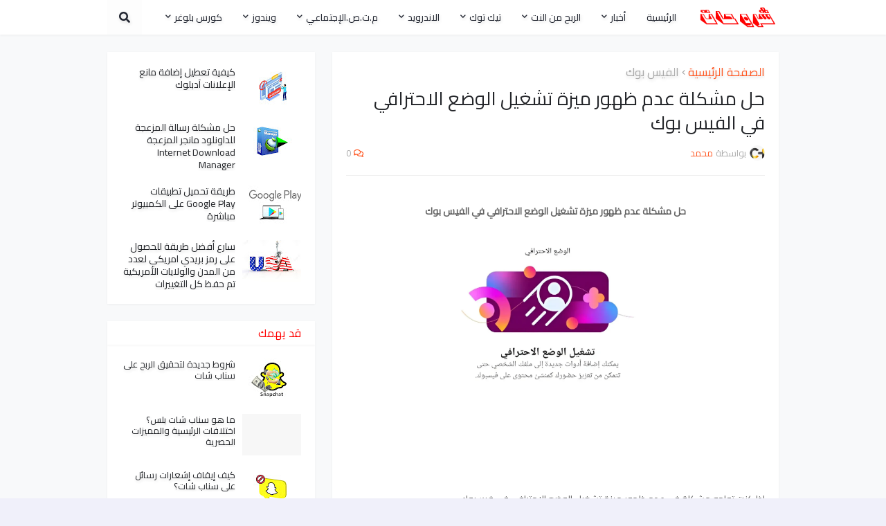

--- FILE ---
content_type: text/html; charset=UTF-8
request_url: https://www.chrohat.com/2023/07/fix-professional-mode.html
body_size: 47178
content:
<!DOCTYPE html>
<html class='rtl' dir='rtl' lang='ar-ma'>
<head>
<script async='async' data-ad-client='ca-pub-4136755533609953' src='https://pagead2.googlesyndication.com/pagead/js/adsbygoogle.js'></script>
<!-- [ Meta Tag SEO ] www.chrohat.com -->
<title>حل مشكلة عدم ظهور ميزة تشغيل الوضع الاحترافي في الفيس بوك - شروحات</title>
<title>حل مشكلة عدم ظهور ميزة تشغيل الوضع الاحترافي في الفيس بوك | شروحات</title>
<meta content='https://blogger.googleusercontent.com/img/b/R29vZ2xl/AVvXsEiXNe8iksCUfTrukrc3eYZ78fqkMVwIkqawDJmVSlPUwAotI706rIzAr-hEW2rwaaHIbyOK3PeLsn2xIYuPXyjtq1z4DjYIKzA-mGRkrfthXDtjiPWLtd1pbUTy6vSJt70aEWlvgc6NBCqRZX20UArYmFvaEtFRwaBXyvA8Q7up-AqW0rygEe587VBq/w1200-h630-p-k-no-nu/%D8%A7%D9%84%D9%88%D8%B6%D8%B9%20%D8%A7%D9%84%D8%A7%D8%AD%D8%AA%D8%B1%D8%A7%D9%81%D9%8A%20%D8%A7%D9%84%D9%81%D9%8A%D8%B3%D8%A8%D9%88%D9%83.webp' name='twitter:image' property='og:image'/>
<meta charset='UTF-8'/>
<meta content='width=device-width, initial-scale=1, minimum-scale=1, maximum-scale=1' name='viewport'/>
<meta content='width=device-width, initial-scale=1.0' name='viewport'/>
<link href='https://www.blogger.com/openid-server.g' rel='openid.server'/>
<link href='https://www.chrohat.com/' rel='openid.delegate'/>
<link href='https://www.chrohat.com/2023/07/fix-professional-mode.html' rel='canonical'/>
<title>حل مشكلة عدم ظهور ميزة تشغيل الوضع الاحترافي في الفيس بوك - شروحات</title>
<meta content='index,follow' name='robots'/>
<meta content='إذا كنت تواجه مشكلة في عدم ظهور ميزة تشغيل الوضع الاحترافي في فيسبوك، يمكنك اتباع بعض الخطوات التالية' name='description'/>
<meta content='حل مشكلة عدم ظهور ميزة تشغيل الوضع الاحترافي في الفيس بوك, شروحات: حل مشكلة عدم ظهور ميزة تشغيل الوضع الاحترافي في الفيس بوك, شروحات' name='keywords'/>
<link href='https://www.chrohat.com/feeds/posts/default' rel='alternate' title='شروحات - Atom' type='application/atom+xml'/>
<link href='https://www.blogger.com/feeds/4228948487338228778/posts/default' rel='alternate' title='شروحات - Atom' type='application/atom+xml'/>
<link href='https://www.chrohat.com/favicon.ico' rel='icon' type='image/x-icon'/>
<meta content='Morocco' name='country'/>
<meta content='شروحات' name='Author'/>
<meta content='ar-AR' name='language'/>
<meta content='ar_En' property='og:locale:alternate'/>
<meta content='Mohamed' name='Author'/>
<meta content='Global' name='distribution'/>
<meta content='blogger' name='generator'/>
<meta content='all' name='audience'/>
<meta content='general' name='rating'/>
<meta content='www.chrohat.com/' name='url'/>
<meta charset='utf-8'/>
<meta content='egypt' name='geo.country'/>
<meta content='width' name='MobileOptimized'/>
<meta content='true' name='HandheldFriendly'/>
<meta content='yes' name='apple-mobile-web-app-capable'/>
<meta content='text/html; charset=UTF-8' http-equiv='Content-Type'/>
<meta content=' الرئيسية ، أخبار، ويندوز، م ت ص الاجتماعي ، وتساب  ، فيس بوك ، تويتر ، انستغرام ، وتساب  ، يوتيوب ،  دورة بلوجر ، قوالب بلوغر ، سيو SEO، أضافات بلوجر ، برامج متنوعة ، برامج الحماية ، ألاندرويد ، مواقع ، ربح من النت ، جوجل أدسنس ، هاردوير' name='category'/>
<meta content='id' name='geo.country'/>
<meta content='Z3Qh9EF8frnWDvfapjalFx-svkmbAhoELZXw3fms__w' name='google-site-verification'/>
<meta content='6E22D2CAA00B00735CC7E3C7236981B2' name='msvalidate.01'/>
<meta content='cc5ca3e8e5c87854' name='yandex-verification'/>
<link href='https://www.chrohat.com/favicon.ico' rel='icon' type='image/x-icon'/>
<link href='http://www.chrohat.com/' rel='canonical'/>
<link href='http://www.chrohat.com/feeds/posts/default' rel='alternate' title='Site Name - Atom' type='application/atom+xml'/>
<link href='http://www.chrohat.com/feeds/posts/default?alt=rss' rel='alternate' title='Site Name - RSS' type='application/rss+xml'/>
<link href='https://www.chrohat.com/feeds/4228948487338228778/posts/default' rel='service.post' title='Site Name - Atom' type='application/atom+xml'/>
<link href='https://www.blogger.com/openid-server.g' rel='openid.server'/>
<link href='http://www.chrohat.com/' rel='openid.delegate'/>
<link href='https://www.youtube.com/channel/UCZ0Q6WVka2V_5kUPD2J60yw' rel='author'/>
<link href='https://www.youtube.com/channel/UCZ0Q6WVka2V_5kUPD2J60yw' rel='me'/>
<link href='https://www.youtube.com/channel/UCZ0Q6WVka2V_5kUPD2J60yw' rel='publisher'/>
<!-- اكواد تسريع ادسنس -->
<link href='//adservice.google.com' rel='preconnect'/>
<link href='//googleads.g.doubleclick.net' rel='preconnect'/>
<link href='//www.googletagservices.com' rel='preconnect'/>
<link href='//tpc.googlesyndication.com' rel='preconnect'/>
<!-- اكواد تسريع ادسنس -->
<!-- Google Blogger -->
<link href='//1.bp.blogspot.com' rel='dns-prefetch'/>
<link href='//28.2bp.blogspot.com' rel='dns-prefetch'/>
<link href='//3.bp.blogspot.com' rel='dns-prefetch'/>
<link href='//4.bp.blogspot.com' rel='dns-prefetch'/>
<link href='//2.bp.blogspot.com' rel='dns-prefetch'/>
<link href='//www.blogger.com' rel='dns-prefetch'/>
<!-- [ Social Media meta tag ] -->
<meta content='شروحات: حل مشكلة عدم ظهور ميزة تشغيل الوضع الاحترافي في الفيس بوك' property='og:title'/>
<meta content='article' property='og:type'/>
<meta content='https://www.chrohat.com/2023/07/fix-professional-mode.html' property='og:url'/>
<meta content='https://blogger.googleusercontent.com/img/b/R29vZ2xl/AVvXsEiXNe8iksCUfTrukrc3eYZ78fqkMVwIkqawDJmVSlPUwAotI706rIzAr-hEW2rwaaHIbyOK3PeLsn2xIYuPXyjtq1z4DjYIKzA-mGRkrfthXDtjiPWLtd1pbUTy6vSJt70aEWlvgc6NBCqRZX20UArYmFvaEtFRwaBXyvA8Q7up-AqW0rygEe587VBq/s1600/%D8%A7%D9%84%D9%88%D8%B6%D8%B9%20%D8%A7%D9%84%D8%A7%D8%AD%D8%AA%D8%B1%D8%A7%D9%81%D9%8A%20%D8%A7%D9%84%D9%81%D9%8A%D8%B3%D8%A8%D9%88%D9%83.webp' property='og:image'/>
<meta content='إذا كنت تواجه مشكلة في عدم ظهور ميزة تشغيل الوضع الاحترافي في فيسبوك، يمكنك اتباع بعض الخطوات التالية' property='og:description'/>
<meta content='شروحات' property='og:site_name'/>
<meta content='1034809976600107' property='fb:page_id'/>
<meta content='101593441787695' property='fb:app_id'/>
<meta content='100003855673675' property='fb:admins'/>
<meta content='en_US' property='og:locale'/>
<meta content='en_GB' property='og:locale:alternate'/>
<meta content='id_ID' property='og:locale:alternate'/>
<meta content='شروحات: حل مشكلة عدم ظهور ميزة تشغيل الوضع الاحترافي في الفيس بوك' name='twitter:title'/>
<meta content='summary_large_image' property='twitter:card'/>
<meta content='@chrohat0' name='twitter:site'/>
<meta content='@chrohat0' name='twitter:creator'/>
<meta content='ضع قيمة العرض' property='og:image:width'/>
<meta content='ضع قيمة الارتفاع' property='og:image:height'/>
<!-- end meta tags www.chrohat.com -->
<!-- Bootstrap CDN -->
<link href='//maxcdn.bootstrapcdn.com' rel='dns-prefetch'/>
<!-- Google Fonts -->
<link href='//fonts.googleapis.com' rel='dns-prefetch'/>
<!-- Font Awesome -->
<link href='//use.fontawesome.com' rel='dns-prefetch'/>
<!-- Google CDN -->
<link href='//ajax.googleapis.com' rel='dns-prefetch'/>
<link href='//resources.blogblog.com' rel='dns-prefetch'/>
<link href='//feeds.feedburner.com' rel='dns-prefetch'/>
<!-- Microsoft CDN -->
<link href='//ajax.microsoft.com ' rel='dns-prefetch'/>
<link href='//ajax.aspnetcdn.com ' rel='dns-prefetch'/>
<!-- Github -->
<link href='//github.com' rel='dns-prefetch'/>
<!-- CDN JS -->
<link href='//cdnjs.cloudflare.com' rel='dns-prefetch'/>
<!-- Google Analytics -->
<link href='//www.google-analytics.com' rel='dns-prefetch'/>
<!-- Google Services -->
<link href='//themes.googleusercontent.com ' rel='dns-prefetch'/>
<link href='//pagead2.googlesyndication.com' rel='dns-prefetch'/>
<link href='//googleads.g.doubleclick.net' rel='dns-prefetch'/>
<link href='//www.gstatic.com' rel='preconnect'/>
<link href='//www.googletagservices.com' rel='dns-prefetch'/>
<link href='//static.xx.fbcdn.net' rel='dns-prefetch'/>
<link href='//tpc.googlesyndication.com' rel='dns-prefetch'/>
<link href='//apis.google.com' rel='dns-prefetch'/>
<!-- Facebook -->
<link href='//www.facebook.com' rel='dns-prefetch'/>
<link href='//connect.facebook.net' rel='dns-prefetch'/>
<!-- Twitter -->
<link href='//twitter.com' rel='dns-prefetch'/>
<link href='//platform.twitter.com' rel='dns-prefetch'/>
<link href='//syndication.twitter.com' rel='dns-prefetch'/>
<link href='//r.twimg.com ' rel='dns-prefetch'/>
<link href=' http://p.twitter.com ' rel='dns-prefetch'/>
<link href=' http://cdn.api.twitter.com ' rel='dns-prefetch'/>
<!-- YouTube -->
<link href='//www.youtube.com' rel='dns-prefetch'/>
<!-- Pinterest-->
<link href='//www.pinterest.com' rel='dns-prefetch'/>
<!-- Linkedin -->
<link href='//www.linkedin.com' rel='dns-prefetch'/>
<!-- Vimeo -->
<link href='//player.vimeo.com' rel='dns-prefetch'/>
<title>حل مشكلة عدم ظهور ميزة تشغيل الوضع الاحترافي في الفيس بوك</title>
<link href='//1.bp.blogspot.com' rel='dns-prefetch'/>
<link href='//2.bp.blogspot.com' rel='dns-prefetch'/>
<link href='//3.bp.blogspot.com' rel='dns-prefetch'/>
<link href='//4.bp.blogspot.com' rel='dns-prefetch'/>
<link href='//www.blogger.com' rel='dns-prefetch'/>
<link href='//dnjs.cloudflare.com' rel='dns-prefetch'/>
<link href='//fonts.gstatic.com' rel='dns-prefetch'/>
<link href='//pagead2.googlesyndication.com' rel='dns-prefetch'/>
<link href='//www.googletagmanager.com' rel='dns-prefetch'/>
<link href='//www.google-analytics.com' rel='dns-prefetch'/>
<link href='//connect.facebook.net' rel='dns-prefetch'/>
<link href='//c.disquscdn.com' rel='dns-prefetch'/>
<link href='//disqus.com' rel='dns-prefetch'/>
<meta content='text/html; charset=UTF-8' http-equiv='Content-Type'/>
<meta content='blogger' name='generator'/>
<link href='https://www.chrohat.com/favicon.ico' rel='icon' type='image/x-icon'/>
<meta content='#ff5722' name='theme-color'/>
<meta content='#ff5722' name='msapplication-navbutton-color'/>
<link href='https://www.chrohat.com/2023/07/fix-professional-mode.html' rel='canonical'/>
<link rel="alternate" type="application/atom+xml" title="شروحات - Atom" href="https://www.chrohat.com/feeds/posts/default" />
<link rel="alternate" type="application/rss+xml" title="شروحات - RSS" href="https://www.chrohat.com/feeds/posts/default?alt=rss" />
<link rel="service.post" type="application/atom+xml" title="شروحات - Atom" href="https://www.blogger.com/feeds/4228948487338228778/posts/default" />

<link rel="alternate" type="application/atom+xml" title="شروحات - Atom" href="https://www.chrohat.com/feeds/5014214968810976773/comments/default" />
<meta content='إذا كنت تواجه مشكلة في عدم ظهور ميزة تشغيل الوضع الاحترافي في فيسبوك، يمكنك اتباع بعض الخطوات التالية' name='description'/>
<link href='https://blogger.googleusercontent.com/img/b/R29vZ2xl/AVvXsEiXNe8iksCUfTrukrc3eYZ78fqkMVwIkqawDJmVSlPUwAotI706rIzAr-hEW2rwaaHIbyOK3PeLsn2xIYuPXyjtq1z4DjYIKzA-mGRkrfthXDtjiPWLtd1pbUTy6vSJt70aEWlvgc6NBCqRZX20UArYmFvaEtFRwaBXyvA8Q7up-AqW0rygEe587VBq/s1600/%D8%A7%D9%84%D9%88%D8%B6%D8%B9%20%D8%A7%D9%84%D8%A7%D8%AD%D8%AA%D8%B1%D8%A7%D9%81%D9%8A%20%D8%A7%D9%84%D9%81%D9%8A%D8%B3%D8%A8%D9%88%D9%83.webp' rel='image_src'/>
<!-- Metadata for Open Graph protocol. See http://ogp.me/. -->
<meta content='article' property='og:type'/>
<meta content='حل مشكلة عدم ظهور ميزة تشغيل الوضع الاحترافي في الفيس بوك' property='og:title'/>
<meta content='https://www.chrohat.com/2023/07/fix-professional-mode.html' property='og:url'/>
<meta content='إذا كنت تواجه مشكلة في عدم ظهور ميزة تشغيل الوضع الاحترافي في فيسبوك، يمكنك اتباع بعض الخطوات التالية' property='og:description'/>
<meta content='شروحات' property='og:site_name'/>
<meta content='https://blogger.googleusercontent.com/img/b/R29vZ2xl/AVvXsEiXNe8iksCUfTrukrc3eYZ78fqkMVwIkqawDJmVSlPUwAotI706rIzAr-hEW2rwaaHIbyOK3PeLsn2xIYuPXyjtq1z4DjYIKzA-mGRkrfthXDtjiPWLtd1pbUTy6vSJt70aEWlvgc6NBCqRZX20UArYmFvaEtFRwaBXyvA8Q7up-AqW0rygEe587VBq/s1600/%D8%A7%D9%84%D9%88%D8%B6%D8%B9%20%D8%A7%D9%84%D8%A7%D8%AD%D8%AA%D8%B1%D8%A7%D9%81%D9%8A%20%D8%A7%D9%84%D9%81%D9%8A%D8%B3%D8%A8%D9%88%D9%83.webp' property='og:image'/>
<meta content='https://blogger.googleusercontent.com/img/b/R29vZ2xl/AVvXsEiXNe8iksCUfTrukrc3eYZ78fqkMVwIkqawDJmVSlPUwAotI706rIzAr-hEW2rwaaHIbyOK3PeLsn2xIYuPXyjtq1z4DjYIKzA-mGRkrfthXDtjiPWLtd1pbUTy6vSJt70aEWlvgc6NBCqRZX20UArYmFvaEtFRwaBXyvA8Q7up-AqW0rygEe587VBq/s1600/%D8%A7%D9%84%D9%88%D8%B6%D8%B9%20%D8%A7%D9%84%D8%A7%D8%AD%D8%AA%D8%B1%D8%A7%D9%81%D9%8A%20%D8%A7%D9%84%D9%81%D9%8A%D8%B3%D8%A8%D9%88%D9%83.webp' name='twitter:image'/>
<meta content='summary_large_image' name='twitter:card'/>
<meta content='حل مشكلة عدم ظهور ميزة تشغيل الوضع الاحترافي في الفيس بوك' name='twitter:title'/>
<meta content='https://www.chrohat.com/2023/07/fix-professional-mode.html' name='twitter:domain'/>
<meta content='إذا كنت تواجه مشكلة في عدم ظهور ميزة تشغيل الوضع الاحترافي في فيسبوك، يمكنك اتباع بعض الخطوات التالية' name='twitter:description'/>
<!-- Font Awesome Free 5.11.2 -->
<link href='https://cdnjs.cloudflare.com/ajax/libs/font-awesome/5.11.2/css/all.min.css' rel='stylesheet'/>
<link href='https://fonts.googleapis.com/css?family=Cairo' rel='stylesheet'/>
<!-- Template Style CSS -->
<style id='page-skin-1' type='text/css'><!--
/*
-----------------------------------------------
Blogger      Template Style
Name:        chrohat
Version:     1.0.0 - Premium
Author:      chrohat
Author Url:  https://www.chrohat.com/
----------------------------------------------- */
/*-- Google Roboto Font --*/
@font-face{font-family:'Roboto';font-style:italic;font-weight:300;src:local('Roboto Light Italic'),local(Roboto-LightItalic),url(https://fonts.gstatic.com/s/roboto/v20/KFOjCnqEu92Fr1Mu51TjASc3CsTKlA.woff2) format("woff2");unicode-range:U+0460-052F,U+1C80-1C88,U+20B4,U+2DE0-2DFF,U+A640-A69F,U+FE2E-FE2F}
@font-face{font-family:'Roboto';font-style:italic;font-weight:300;src:local('Roboto Light Italic'),local(Roboto-LightItalic),url(https://fonts.gstatic.com/s/roboto/v20/KFOjCnqEu92Fr1Mu51TjASc-CsTKlA.woff2) format("woff2");unicode-range:U+0400-045F,U+0490-0491,U+04B0-04B1,U+2116}
@font-face{font-family:'Roboto';font-style:italic;font-weight:300;src:local('Roboto Light Italic'),local(Roboto-LightItalic),url(https://fonts.gstatic.com/s/roboto/v20/KFOjCnqEu92Fr1Mu51TjASc2CsTKlA.woff2) format("woff2");unicode-range:U+1F00-1FFF}
@font-face{font-family:'Roboto';font-style:italic;font-weight:300;src:local('Roboto Light Italic'),local(Roboto-LightItalic),url(https://fonts.gstatic.com/s/roboto/v20/KFOjCnqEu92Fr1Mu51TjASc5CsTKlA.woff2) format("woff2");unicode-range:U+0370-03FF}
@font-face{font-family:'Roboto';font-style:italic;font-weight:300;src:local('Roboto Light Italic'),local(Roboto-LightItalic),url(https://fonts.gstatic.com/s/roboto/v20/KFOjCnqEu92Fr1Mu51TjASc1CsTKlA.woff2) format("woff2");unicode-range:U+0102-0103,U+0110-0111,U+01A0-01A1,U+01AF-01B0,U+1EA0-1EF9,U+20AB}
@font-face{font-family:'Roboto';font-style:italic;font-weight:300;src:local('Roboto Light Italic'),local(Roboto-LightItalic),url(https://fonts.gstatic.com/s/roboto/v20/KFOjCnqEu92Fr1Mu51TjASc0CsTKlA.woff2) format("woff2");unicode-range:U+0100-024F,U+0259,U+1E00-1EFF,U+2020,U+20A0-20AB,U+20AD-20CF,U+2113,U+2C60-2C7F,U+A720-A7FF}
@font-face{font-family:'Roboto';font-style:italic;font-weight:300;src:local('Roboto Light Italic'),local(Roboto-LightItalic),url(https://fonts.gstatic.com/s/roboto/v20/KFOjCnqEu92Fr1Mu51TjASc6CsQ.woff2) format("woff2");unicode-range:U+0000-00FF,U+0131,U+0152-0153,U+02BB-02BC,U+02C6,U+02DA,U+02DC,U+2000-206F,U+2074,U+20AC,U+2122,U+2191,U+2193,U+2212,U+2215,U+FEFF,U+FFFD}
@font-face{font-family:'Roboto';font-style:italic;font-weight:400;src:local('Roboto Italic'),local(Roboto-Italic),url(https://fonts.gstatic.com/s/roboto/v20/KFOkCnqEu92Fr1Mu51xFIzIFKw.woff2) format("woff2");unicode-range:U+0460-052F,U+1C80-1C88,U+20B4,U+2DE0-2DFF,U+A640-A69F,U+FE2E-FE2F}
@font-face{font-family:'Roboto';font-style:italic;font-weight:400;src:local('Roboto Italic'),local(Roboto-Italic),url(https://fonts.gstatic.com/s/roboto/v20/KFOkCnqEu92Fr1Mu51xMIzIFKw.woff2) format("woff2");unicode-range:U+0400-045F,U+0490-0491,U+04B0-04B1,U+2116}
@font-face{font-family:'Roboto';font-style:italic;font-weight:400;src:local('Roboto Italic'),local(Roboto-Italic),url(https://fonts.gstatic.com/s/roboto/v20/KFOkCnqEu92Fr1Mu51xEIzIFKw.woff2) format("woff2");unicode-range:U+1F00-1FFF}
@font-face{font-family:'Roboto';font-style:italic;font-weight:400;src:local('Roboto Italic'),local(Roboto-Italic),url(https://fonts.gstatic.com/s/roboto/v20/KFOkCnqEu92Fr1Mu51xLIzIFKw.woff2) format("woff2");unicode-range:U+0370-03FF}
@font-face{font-family:'Roboto';font-style:italic;font-weight:400;src:local('Roboto Italic'),local(Roboto-Italic),url(https://fonts.gstatic.com/s/roboto/v20/KFOkCnqEu92Fr1Mu51xHIzIFKw.woff2) format("woff2");unicode-range:U+0102-0103,U+0110-0111,U+01A0-01A1,U+01AF-01B0,U+1EA0-1EF9,U+20AB}
@font-face{font-family:'Roboto';font-style:italic;font-weight:400;src:local('Roboto Italic'),local(Roboto-Italic),url(https://fonts.gstatic.com/s/roboto/v20/KFOkCnqEu92Fr1Mu51xGIzIFKw.woff2) format("woff2");unicode-range:U+0100-024F,U+0259,U+1E00-1EFF,U+2020,U+20A0-20AB,U+20AD-20CF,U+2113,U+2C60-2C7F,U+A720-A7FF}
@font-face{font-family:'Roboto';font-style:italic;font-weight:400;src:local('Roboto Italic'),local(Roboto-Italic),url(https://fonts.gstatic.com/s/roboto/v20/KFOkCnqEu92Fr1Mu51xIIzI.woff2) format("woff2");unicode-range:U+0000-00FF,U+0131,U+0152-0153,U+02BB-02BC,U+02C6,U+02DA,U+02DC,U+2000-206F,U+2074,U+20AC,U+2122,U+2191,U+2193,U+2212,U+2215,U+FEFF,U+FFFD}
@font-face{font-family:'Roboto';font-style:italic;font-weight:500;src:local('Roboto Medium Italic'),local(Roboto-MediumItalic),url(https://fonts.gstatic.com/s/roboto/v20/KFOjCnqEu92Fr1Mu51S7ACc3CsTKlA.woff2) format("woff2");unicode-range:U+0460-052F,U+1C80-1C88,U+20B4,U+2DE0-2DFF,U+A640-A69F,U+FE2E-FE2F}
@font-face{font-family:'Roboto';font-style:italic;font-weight:500;src:local('Roboto Medium Italic'),local(Roboto-MediumItalic),url(https://fonts.gstatic.com/s/roboto/v20/KFOjCnqEu92Fr1Mu51S7ACc-CsTKlA.woff2) format("woff2");unicode-range:U+0400-045F,U+0490-0491,U+04B0-04B1,U+2116}
@font-face{font-family:'Roboto';font-style:italic;font-weight:500;src:local('Roboto Medium Italic'),local(Roboto-MediumItalic),url(https://fonts.gstatic.com/s/roboto/v20/KFOjCnqEu92Fr1Mu51S7ACc2CsTKlA.woff2) format("woff2");unicode-range:U+1F00-1FFF}
@font-face{font-family:'Roboto';font-style:italic;font-weight:500;src:local('Roboto Medium Italic'),local(Roboto-MediumItalic),url(https://fonts.gstatic.com/s/roboto/v20/KFOjCnqEu92Fr1Mu51S7ACc5CsTKlA.woff2) format("woff2");unicode-range:U+0370-03FF}
@font-face{font-family:'Roboto';font-style:italic;font-weight:500;src:local('Roboto Medium Italic'),local(Roboto-MediumItalic),url(https://fonts.gstatic.com/s/roboto/v20/KFOjCnqEu92Fr1Mu51S7ACc1CsTKlA.woff2) format("woff2");unicode-range:U+0102-0103,U+0110-0111,U+01A0-01A1,U+01AF-01B0,U+1EA0-1EF9,U+20AB}
@font-face{font-family:'Roboto';font-style:italic;font-weight:500;src:local('Roboto Medium Italic'),local(Roboto-MediumItalic),url(https://fonts.gstatic.com/s/roboto/v20/KFOjCnqEu92Fr1Mu51S7ACc0CsTKlA.woff2) format("woff2");unicode-range:U+0100-024F,U+0259,U+1E00-1EFF,U+2020,U+20A0-20AB,U+20AD-20CF,U+2113,U+2C60-2C7F,U+A720-A7FF}
@font-face{font-family:'Roboto';font-style:italic;font-weight:500;src:local('Roboto Medium Italic'),local(Roboto-MediumItalic),url(https://fonts.gstatic.com/s/roboto/v20/KFOjCnqEu92Fr1Mu51S7ACc6CsQ.woff2) format("woff2");unicode-range:U+0000-00FF,U+0131,U+0152-0153,U+02BB-02BC,U+02C6,U+02DA,U+02DC,U+2000-206F,U+2074,U+20AC,U+2122,U+2191,U+2193,U+2212,U+2215,U+FEFF,U+FFFD}
@font-face{font-family:'Roboto';font-style:italic;font-weight:700;src:local('Roboto Bold Italic'),local(Roboto-BoldItalic),url(https://fonts.gstatic.com/s/roboto/v20/KFOjCnqEu92Fr1Mu51TzBic3CsTKlA.woff2) format("woff2");unicode-range:U+0460-052F,U+1C80-1C88,U+20B4,U+2DE0-2DFF,U+A640-A69F,U+FE2E-FE2F}
@font-face{font-family:'Roboto';font-style:italic;font-weight:700;src:local('Roboto Bold Italic'),local(Roboto-BoldItalic),url(https://fonts.gstatic.com/s/roboto/v20/KFOjCnqEu92Fr1Mu51TzBic-CsTKlA.woff2) format("woff2");unicode-range:U+0400-045F,U+0490-0491,U+04B0-04B1,U+2116}
@font-face{font-family:'Roboto';font-style:italic;font-weight:700;src:local('Roboto Bold Italic'),local(Roboto-BoldItalic),url(https://fonts.gstatic.com/s/roboto/v20/KFOjCnqEu92Fr1Mu51TzBic2CsTKlA.woff2) format("woff2");unicode-range:U+1F00-1FFF}
@font-face{font-family:'Roboto';font-style:italic;font-weight:700;src:local('Roboto Bold Italic'),local(Roboto-BoldItalic),url(https://fonts.gstatic.com/s/roboto/v20/KFOjCnqEu92Fr1Mu51TzBic5CsTKlA.woff2) format("woff2");unicode-range:U+0370-03FF}
@font-face{font-family:'Roboto';font-style:italic;font-weight:700;src:local('Roboto Bold Italic'),local(Roboto-BoldItalic),url(https://fonts.gstatic.com/s/roboto/v20/KFOjCnqEu92Fr1Mu51TzBic1CsTKlA.woff2) format("woff2");unicode-range:U+0102-0103,U+0110-0111,U+01A0-01A1,U+01AF-01B0,U+1EA0-1EF9,U+20AB}
@font-face{font-family:'Roboto';font-style:italic;font-weight:700;src:local('Roboto Bold Italic'),local(Roboto-BoldItalic),url(https://fonts.gstatic.com/s/roboto/v20/KFOjCnqEu92Fr1Mu51TzBic0CsTKlA.woff2) format("woff2");unicode-range:U+0100-024F,U+0259,U+1E00-1EFF,U+2020,U+20A0-20AB,U+20AD-20CF,U+2113,U+2C60-2C7F,U+A720-A7FF}
@font-face{font-family:'Roboto';font-style:italic;font-weight:700;src:local('Roboto Bold Italic'),local(Roboto-BoldItalic),url(https://fonts.gstatic.com/s/roboto/v20/KFOjCnqEu92Fr1Mu51TzBic6CsQ.woff2) format("woff2");unicode-range:U+0000-00FF,U+0131,U+0152-0153,U+02BB-02BC,U+02C6,U+02DA,U+02DC,U+2000-206F,U+2074,U+20AC,U+2122,U+2191,U+2193,U+2212,U+2215,U+FEFF,U+FFFD}
@font-face{font-family:'Roboto';font-style:normal;font-weight:300;src:local('Roboto Light'),local(Roboto-Light),url(https://fonts.gstatic.com/s/roboto/v20/KFOlCnqEu92Fr1MmSU5fCRc4EsA.woff2) format("woff2");unicode-range:U+0460-052F,U+1C80-1C88,U+20B4,U+2DE0-2DFF,U+A640-A69F,U+FE2E-FE2F}
@font-face{font-family:'Roboto';font-style:normal;font-weight:300;src:local('Roboto Light'),local(Roboto-Light),url(https://fonts.gstatic.com/s/roboto/v20/KFOlCnqEu92Fr1MmSU5fABc4EsA.woff2) format("woff2");unicode-range:U+0400-045F,U+0490-0491,U+04B0-04B1,U+2116}
@font-face{font-family:'Roboto';font-style:normal;font-weight:300;src:local('Roboto Light'),local(Roboto-Light),url(https://fonts.gstatic.com/s/roboto/v20/KFOlCnqEu92Fr1MmSU5fCBc4EsA.woff2) format("woff2");unicode-range:U+1F00-1FFF}
@font-face{font-family:'Roboto';font-style:normal;font-weight:300;src:local('Roboto Light'),local(Roboto-Light),url(https://fonts.gstatic.com/s/roboto/v20/KFOlCnqEu92Fr1MmSU5fBxc4EsA.woff2) format("woff2");unicode-range:U+0370-03FF}
@font-face{font-family:'Roboto';font-style:normal;font-weight:300;src:local('Roboto Light'),local(Roboto-Light),url(https://fonts.gstatic.com/s/roboto/v20/KFOlCnqEu92Fr1MmSU5fCxc4EsA.woff2) format("woff2");unicode-range:U+0102-0103,U+0110-0111,U+01A0-01A1,U+01AF-01B0,U+1EA0-1EF9,U+20AB}
@font-face{font-family:'Roboto';font-style:normal;font-weight:300;src:local('Roboto Light'),local(Roboto-Light),url(https://fonts.gstatic.com/s/roboto/v20/KFOlCnqEu92Fr1MmSU5fChc4EsA.woff2) format("woff2");unicode-range:U+0100-024F,U+0259,U+1E00-1EFF,U+2020,U+20A0-20AB,U+20AD-20CF,U+2113,U+2C60-2C7F,U+A720-A7FF}
@font-face{font-family:'Roboto';font-style:normal;font-weight:300;src:local('Roboto Light'),local(Roboto-Light),url(https://fonts.gstatic.com/s/roboto/v20/KFOlCnqEu92Fr1MmSU5fBBc4.woff2) format("woff2");unicode-range:U+0000-00FF,U+0131,U+0152-0153,U+02BB-02BC,U+02C6,U+02DA,U+02DC,U+2000-206F,U+2074,U+20AC,U+2122,U+2191,U+2193,U+2212,U+2215,U+FEFF,U+FFFD}
@font-face{font-family:'Roboto';font-style:normal;font-weight:400;src:local(Roboto),local(Roboto-Regular),url(https://fonts.gstatic.com/s/roboto/v20/KFOmCnqEu92Fr1Mu72xKOzY.woff2) format("woff2");unicode-range:U+0460-052F,U+1C80-1C88,U+20B4,U+2DE0-2DFF,U+A640-A69F,U+FE2E-FE2F}
@font-face{font-family:'Roboto';font-style:normal;font-weight:400;src:local(Roboto),local(Roboto-Regular),url(https://fonts.gstatic.com/s/roboto/v20/KFOmCnqEu92Fr1Mu5mxKOzY.woff2) format("woff2");unicode-range:U+0400-045F,U+0490-0491,U+04B0-04B1,U+2116}
@font-face{font-family:'Roboto';font-style:normal;font-weight:400;src:local(Roboto),local(Roboto-Regular),url(https://fonts.gstatic.com/s/roboto/v20/KFOmCnqEu92Fr1Mu7mxKOzY.woff2) format("woff2");unicode-range:U+1F00-1FFF}
@font-face{font-family:'Roboto';font-style:normal;font-weight:400;src:local(Roboto),local(Roboto-Regular),url(https://fonts.gstatic.com/s/roboto/v20/KFOmCnqEu92Fr1Mu4WxKOzY.woff2) format("woff2");unicode-range:U+0370-03FF}
@font-face{font-family:'Roboto';font-style:normal;font-weight:400;src:local(Roboto),local(Roboto-Regular),url(https://fonts.gstatic.com/s/roboto/v20/KFOmCnqEu92Fr1Mu7WxKOzY.woff2) format("woff2");unicode-range:U+0102-0103,U+0110-0111,U+01A0-01A1,U+01AF-01B0,U+1EA0-1EF9,U+20AB}
@font-face{font-family:'Roboto';font-style:normal;font-weight:400;src:local(Roboto),local(Roboto-Regular),url(https://fonts.gstatic.com/s/roboto/v20/KFOmCnqEu92Fr1Mu7GxKOzY.woff2) format("woff2");unicode-range:U+0100-024F,U+0259,U+1E00-1EFF,U+2020,U+20A0-20AB,U+20AD-20CF,U+2113,U+2C60-2C7F,U+A720-A7FF}
@font-face{font-family:'Roboto';font-style:normal;font-weight:400;src:local(Roboto),local(Roboto-Regular),url(https://fonts.gstatic.com/s/roboto/v20/KFOmCnqEu92Fr1Mu4mxK.woff2) format("woff2");unicode-range:U+0000-00FF,U+0131,U+0152-0153,U+02BB-02BC,U+02C6,U+02DA,U+02DC,U+2000-206F,U+2074,U+20AC,U+2122,U+2191,U+2193,U+2212,U+2215,U+FEFF,U+FFFD}
@font-face{font-family:'Roboto';font-style:normal;font-weight:500;src:local('Roboto Medium'),local(Roboto-Medium),url(https://fonts.gstatic.com/s/roboto/v20/KFOlCnqEu92Fr1MmEU9fCRc4EsA.woff2) format("woff2");unicode-range:U+0460-052F,U+1C80-1C88,U+20B4,U+2DE0-2DFF,U+A640-A69F,U+FE2E-FE2F}
@font-face{font-family:'Roboto';font-style:normal;font-weight:500;src:local('Roboto Medium'),local(Roboto-Medium),url(https://fonts.gstatic.com/s/roboto/v20/KFOlCnqEu92Fr1MmEU9fABc4EsA.woff2) format("woff2");unicode-range:U+0400-045F,U+0490-0491,U+04B0-04B1,U+2116}
@font-face{font-family:'Roboto';font-style:normal;font-weight:500;src:local('Roboto Medium'),local(Roboto-Medium),url(https://fonts.gstatic.com/s/roboto/v20/KFOlCnqEu92Fr1MmEU9fCBc4EsA.woff2) format("woff2");unicode-range:U+1F00-1FFF}
@font-face{font-family:'Roboto';font-style:normal;font-weight:500;src:local('Roboto Medium'),local(Roboto-Medium),url(https://fonts.gstatic.com/s/roboto/v20/KFOlCnqEu92Fr1MmEU9fBxc4EsA.woff2) format("woff2");unicode-range:U+0370-03FF}
@font-face{font-family:'Roboto';font-style:normal;font-weight:500;src:local('Roboto Medium'),local(Roboto-Medium),url(https://fonts.gstatic.com/s/roboto/v20/KFOlCnqEu92Fr1MmEU9fCxc4EsA.woff2) format("woff2");unicode-range:U+0102-0103,U+0110-0111,U+01A0-01A1,U+01AF-01B0,U+1EA0-1EF9,U+20AB}
@font-face{font-family:'Roboto';font-style:normal;font-weight:500;src:local('Roboto Medium'),local(Roboto-Medium),url(https://fonts.gstatic.com/s/roboto/v20/KFOlCnqEu92Fr1MmEU9fChc4EsA.woff2) format("woff2");unicode-range:U+0100-024F,U+0259,U+1E00-1EFF,U+2020,U+20A0-20AB,U+20AD-20CF,U+2113,U+2C60-2C7F,U+A720-A7FF}
@font-face{font-family:'Roboto';font-style:normal;font-weight:500;src:local('Roboto Medium'),local(Roboto-Medium),url(https://fonts.gstatic.com/s/roboto/v20/KFOlCnqEu92Fr1MmEU9fBBc4.woff2) format("woff2");unicode-range:U+0000-00FF,U+0131,U+0152-0153,U+02BB-02BC,U+02C6,U+02DA,U+02DC,U+2000-206F,U+2074,U+20AC,U+2122,U+2191,U+2193,U+2212,U+2215,U+FEFF,U+FFFD}
@font-face{font-family:'Roboto';font-style:normal;font-weight:700;src:local('Roboto Bold'),local(Roboto-Bold),url(https://fonts.gstatic.com/s/roboto/v20/KFOlCnqEu92Fr1MmWUlfCRc4EsA.woff2) format("woff2");unicode-range:U+0460-052F,U+1C80-1C88,U+20B4,U+2DE0-2DFF,U+A640-A69F,U+FE2E-FE2F}
@font-face{font-family:'Roboto';font-style:normal;font-weight:700;src:local('Roboto Bold'),local(Roboto-Bold),url(https://fonts.gstatic.com/s/roboto/v20/KFOlCnqEu92Fr1MmWUlfABc4EsA.woff2) format("woff2");unicode-range:U+0400-045F,U+0490-0491,U+04B0-04B1,U+2116}
@font-face{font-family:'Roboto';font-style:normal;font-weight:700;src:local('Roboto Bold'),local(Roboto-Bold),url(https://fonts.gstatic.com/s/roboto/v20/KFOlCnqEu92Fr1MmWUlfCBc4EsA.woff2) format("woff2");unicode-range:U+1F00-1FFF}
@font-face{font-family:'Roboto';font-style:normal;font-weight:700;src:local('Roboto Bold'),local(Roboto-Bold),url(https://fonts.gstatic.com/s/roboto/v20/KFOlCnqEu92Fr1MmWUlfBxc4EsA.woff2) format("woff2");unicode-range:U+0370-03FF}
@font-face{font-family:'Roboto';font-style:normal;font-weight:700;src:local('Roboto Bold'),local(Roboto-Bold),url(https://fonts.gstatic.com/s/roboto/v20/KFOlCnqEu92Fr1MmWUlfCxc4EsA.woff2) format("woff2");unicode-range:U+0102-0103,U+0110-0111,U+01A0-01A1,U+01AF-01B0,U+1EA0-1EF9,U+20AB}
@font-face{font-family:'Roboto';font-style:normal;font-weight:700;src:local('Roboto Bold'),local(Roboto-Bold),url(https://fonts.gstatic.com/s/roboto/v20/KFOlCnqEu92Fr1MmWUlfChc4EsA.woff2) format("woff2");unicode-range:U+0100-024F,U+0259,U+1E00-1EFF,U+2020,U+20A0-20AB,U+20AD-20CF,U+2113,U+2C60-2C7F,U+A720-A7FF}
@font-face{font-family:'Roboto';font-style:normal;font-weight:700;src:local('Roboto Bold'),local(Roboto-Bold),url(https://fonts.gstatic.com/s/roboto/v20/KFOlCnqEu92Fr1MmWUlfBBc4.woff2) format("woff2");unicode-range:U+0000-00FF,U+0131,U+0152-0153,U+02BB-02BC,U+02C6,U+02DA,U+02DC,U+2000-206F,U+2074,U+20AC,U+2122,U+2191,U+2193,U+2212,U+2215,U+FEFF,U+FFFD}
/*-- Reset CSS --*/
a,abbr,acronym,address,applet,b,big,blockquote,body,caption,center,cite,code,dd,del,dfn,div,dl,dt,em,fieldset,font,form,h1,h2,h3,h4,h5,h6,html,i,iframe,img,ins,kbd,label,legend,li,object,p,pre,q,s,samp,small,span,strike,strong,sub,sup,table,tbody,td,tfoot,th,thead,tr,tt,u,ul,var{padding:0;margin:0;border:0;outline:0;vertical-align:baseline;background:0 0;text-decoration:none}dl,ul{list-style-position:inside;list-style:none}ul li{list-style:none}caption{text-align:center}img{border:none;position:relative}a,a:visited{text-decoration:none ;font-family: 'Cairo', sans-serif;text-shadow: 1px 2px 4px rgb(43 43 43 / 16%);;
}.clearfix{clear:both}.section,.widget,.widget ul{margin:0;padding:0}a{color:#ff5722}a img{border:0}abbr{text-decoration:none}.CSS_LIGHTBOX{z-index:999999!important}.CSS_LIGHTBOX_ATTRIBUTION_INDEX_CONTAINER .CSS_HCONT_CHILDREN_HOLDER > .CSS_LAYOUT_COMPONENT.CSS_HCONT_CHILD:first-child > .CSS_LAYOUT_COMPONENT{opacity:0}.separator a{clear:none!important;float:none!important;margin-left:0!important;margin-right:0!important}#Navbar1,#navbar-iframe,.widget-item-control,a.quickedit,.home-link,.feed-links{display:none!important}.center{display:table;margin:0 auto;position:relative}.widget > h2,.widget > h3{display:none}.widget iframe,.widget img{max-width:100%}
/*-- Body Content CSS --*/
:root{--body-font:'Roboto',sans-serif;--title-font:'Roboto',sans-serif;--meta-font:'Roboto',sans-serif;--text-font:'Roboto',sans-serif}
button,input,select,textarea{font-family:var(--body-font);-webkit-appearance:none;-moz-appearance:none;appearance:none;outline:none;box-sizing:border-box;border-radius:0}
body{position:relative;background-color:#f0f0fa;background:#f0f0fa none no-repeat scroll center center;font-family:var(--body-font);font-size:14px;color:#656565;font-weight:400;font-style:normal;line-height:1.4em;word-wrap:break-word;margin:0;padding:0}
body.background-cover{background-attachment:fixed;background-size:cover;background-position:center center;background-repeat:no-repeat}
.rtl{direction:rtl}
.no-items.section{display:none}
h1,h2,h3,h4,h5,h6{font-family:var(--title-font);font-weight:700}
#outer-wrapper{position:relative;width:100%;max-width:100%;background-color:#f8f9fa;overflow:hidden;margin:0 auto;padding:0}
.floating-mode:not(.boxed) #outer-wrapper{background-color:rgba(0,0,0,0);box-shadow:none}
.boxed #outer-wrapper{max-width:calc(970px + 50px);box-shadow:0 0 10px rgba(0,0,0,0.1)}
.row-x1{width:970px}
#content-wrapper{position:relative;float:left;width:100%;overflow:hidden;padding:25px 0;margin:0;border-top:0}
#content-wrapper > .container{margin:0 auto}
#main-wrapper{position:relative;float:left;width:calc(100% - (300px + 25px));box-sizing:border-box;padding:0}
.left-sidebar #main-wrapper,.rtl #main-wrapper{float:right}
#sidebar-wrapper{position:relative;float:right;width:300px;box-sizing:border-box;padding:0}
.left-sidebar #sidebar-wrapper,.rtl #sidebar-wrapper{float:left}
.entry-image-link,.cmm-avatar,.comments .avatar-image-container{overflow:hidden;background-color:rgba(155,155,155,0.08);z-index:5;color:transparent!important}
.entry-thumb{display:block;position:relative;width:100%;height:100%;background-size:cover;background-position:center center;background-repeat:no-repeat;z-index:1;opacity:0;transition:opacity .35s ease}
.entry-thumb.lazy-ify{opacity:1}
.entry-image-link:hover .entry-thumb,.FeaturedPost .featured-post-inner:hover .entry-thumb{filter:brightness(1.1)}
.before-mask:before{content:'';position:absolute;top:0;left:0;right:0;bottom:0;background-image:linear-gradient(to bottom,transparent,rgba(0,0,0,0.3));-webkit-backface-visibility:hidden;backface-visibility:hidden;z-index:2;opacity:1;margin:0;transition:opacity .25s ease}
.entry-title{color:#24262a;line-height:1.3em ;font-family: 'Cairo', sans-serif;
}
.entry-title a{color:#24262a;display:block}
.entry-title a:hover{color:#ff5722}
.excerpt{font-family:var(--text-font);font-weight:300}
.entry-meta{font-family:var(--meta-font);font-size:11px;color:#aaaaaa;font-weight:300;overflow:hidden;padding:0;margin:0}
.entry-meta span{float:left;font-style:normal;margin:0 4px 0 0}
.rtl .entry-meta span{float:right;margin:0 0 0 4px}
.entry-meta span.author-avatar{display:inline-block;width:22px;height:22px;background-color:rgba(155,155,155,0.08);background-size:100%;margin:0 5px 0 0;border-radius:50%}
.rtl .entry-meta span.author-avatar{margin:0 0 0 5px}
.entry-meta span.author-name{color:#ff5722;font-weight:500;margin:0}
.entry-meta .first-tag{margin:0 5px 0 0}
.rtl .entry-meta .first-tag{margin:0 0 0 5px}
.entry-meta .first-tag a{display:block;height:18px;background-color:#fff2ee;font-size:11px;color:#ff5722;font-weight:400;line-height:19px;padding:0 6px;border-radius:3px}
.entry-meta .first-tag a:hover{opacity:.8}
.entry-meta span.entry-comments-link{display:none;float:right;margin:0}
.rtl .entry-meta span.entry-comments-link{float:left}
.entry-meta .entry-comments-link:before{display:inline-block;content:'\f086';font-family:'Font Awesome 5 Free';font-size:13px;color:#ff5722;font-weight:400;margin:0 4px 0 0}
.rtl .entry-meta .entry-comments-link:before{margin:0 0 0 4px}
.entry-meta .entry-comments-link.show{display:block}
.entry-info{position:absolute;left:0;bottom:0;width:100%;background:linear-gradient(to bottom,transparent,rgba(0,0,0,0.9));overflow:hidden;z-index:10;box-sizing:border-box;padding:15px}
.entry-info .entry-label{display:inline-block;height:18px;background-color:rgba(255,255,255,0.3);font-size:11px;color:#fff;font-weight:400;line-height:19px;padding:0 6px;margin:0 0 10px;border-radius:3px}
.entry-info .entry-title{text-shadow:0 1px 2px rgba(0,0,0,0.5)}
.entry-info .entry-title a{color:#fff}
.entry-info .entry-meta{color:#ddd}
.entry-info .entry-meta span.author-name{color:#eee}
.social a:before{display:inline-block;font-family:'Font Awesome 5 Brands';font-style:normal;font-weight:400}
.social .blogger a:before{content:"\f37d"}
.social .facebook a:before{content:"\f082"}
.social .facebook-f a:before{content:"\f39e"}
.social .twitter a:before{content:"\f099"}
.social .rss a:before{content:"\f09e";font-family:'Font Awesome 5 Free';font-weight:900}
.social .youtube a:before{content:"\f167"}
.social .skype a:before{content:"\f17e"}
.social .stumbleupon a:before{content:"\f1a4"}
.social .tumblr a:before{content:"\f173"}
.social .vk a:before{content:"\f189"}
.social .stack-overflow a:before{content:"\f16c"}
.social .github a:before{content:"\f09b"}
.social .linkedin a:before{content:"\f0e1"}
.social .dribbble a:before{content:"\f17d"}
.social .soundcloud a:before{content:"\f1be"}
.social .behance a:before{content:"\f1b4"}
.social .digg a:before{content:"\f1a6"}
.social .instagram a:before{content:"\f16d"}
.social .pinterest a:before{content:"\f0d2"}
.social .pinterest-p a:before{content:"\f231"}
.social .twitch a:before{content:"\f1e8"}
.social .delicious a:before{content:"\f1a5"}
.social .codepen a:before{content:"\f1cb"}
.social .flipboard a:before{content:"\f44d"}
.social .reddit a:before{content:"\f281"}
.social .whatsapp a:before{content:"\f232"}
.social .messenger a:before{content:"\f39f"}
.social .snapchat a:before{content:"\f2ac"}
.social .telegram a:before{content:"\f3fe"}
.social .discord a:before{content:"\f392"}
.social .share a:before{content:"\f064";font-family:'Font Awesome 5 Free';font-weight:900}
.social .email a:before{content:"\f0e0";font-family:'Font Awesome 5 Free';font-weight:400}
.social .external-link a:before{content:"\f35d";font-family:'Font Awesome 5 Free';font-weight:900}
.social-bg .blogger a,.social-bg-hover .blogger a:hover{background-color:#ff5722}
.social-bg .facebook a,.social-bg .facebook-f a,.social-bg-hover .facebook a:hover,.social-bg-hover .facebook-f a:hover{background-color:#3b5999}
.social-bg .twitter a,.social-bg-hover .twitter a:hover{background-color:#00acee}
.social-bg .youtube a,.social-bg-hover .youtube a:hover{background-color:#f50000}
.social-bg .instagram a,.social-bg-hover .instagram a:hover{background:linear-gradient(15deg,#ffb13d,#dd277b,#4d5ed4)}
.social-bg .pinterest a,.social-bg .pinterest-p a,.social-bg-hover .pinterest a:hover,.social-bg-hover .pinterest-p a:hover{background-color:#ca2127}
.social-bg .dribbble a,.social-bg-hover .dribbble a:hover{background-color:#ea4c89}
.social-bg .linkedin a,.social-bg-hover .linkedin a:hover{background-color:#0077b5}
.social-bg .tumblr a,.social-bg-hover .tumblr a:hover{background-color:#365069}
.social-bg .twitch a,.social-bg-hover .twitch a:hover{background-color:#6441a5}
.social-bg .rss a,.social-bg-hover .rss a:hover{background-color:#ffc200}
.social-bg .skype a,.social-bg-hover .skype a:hover{background-color:#00aff0}
.social-bg .stumbleupon a,.social-bg-hover .stumbleupon a:hover{background-color:#eb4823}
.social-bg .vk a,.social-bg-hover .vk a:hover{background-color:#4a76a8}
.social-bg .stack-overflow a,.social-bg-hover .stack-overflow a:hover{background-color:#f48024}
.social-bg .github a,.social-bg-hover .github a:hover{background-color:#24292e}
.social-bg .soundcloud a,.social-bg-hover .soundcloud a:hover{background:linear-gradient(#ff7400,#ff3400)}
.social-bg .behance a,.social-bg-hover .behance a:hover{background-color:#191919}
.social-bg .digg a,.social-bg-hover .digg a:hover{background-color:#1b1a19}
.social-bg .delicious a,.social-bg-hover .delicious a:hover{background-color:#0076e8}
.social-bg .codepen a,.social-bg-hover .codepen a:hover{background-color:#000}
.social-bg .flipboard a,.social-bg-hover .flipboard a:hover{background-color:#f52828}
.social-bg .reddit a,.social-bg-hover .reddit a:hover{background-color:#ff4500}
.social-bg .whatsapp a,.social-bg-hover .whatsapp a:hover{background-color:#3fbb50}
.social-bg .messenger a,.social-bg-hover .messenger a:hover{background-color:#0084ff}
.social-bg .snapchat a,.social-bg-hover .snapchat a:hover{background-color:#ffe700}
.social-bg .telegram a,.social-bg-hover .telegram a:hover{background-color:#179cde}
.social-bg .discord a,.social-bg-hover .discord a:hover{background-color:#7289da}
.social-bg .share a,.social-bg-hover .share a:hover{background-color:#aaaaaa}
.social-bg .email a,.social-bg-hover .email a:hover{background-color:#888}
.social-bg .external-link a,.social-bg-hover .external-link a:hover{background-color:#e54e1f}
.social-color .blogger a,.social-color-hover .blogger a:hover{color:#ff5722}
.social-color .facebook a,.social-color .facebook-f a,.social-color-hover .facebook a:hover,.social-color-hover .facebook-f a:hover{color:#3b5999}
.social-color .twitter a,.social-color-hover .twitter a:hover{color:#00acee}
.social-color .youtube a,.social-color-hover .youtube a:hover{color:#f50000}
.social-color .instagram a,.social-color-hover .instagram a:hover{color:#dd277b}
.social-color .pinterest a,.social-color .pinterest-p a,.social-color-hover .pinterest a:hover,.social-color-hover .pinterest-p a:hover{color:#ca2127}
.social-color .dribbble a,.social-color-hover .dribbble a:hover{color:#ea4c89}
.social-color .linkedin a,.social-color-hover .linkedin a:hover{color:#0077b5}
.social-color .tumblr a,.social-color-hover .tumblr a:hover{color:#365069}
.social-color .twitch a,.social-color-hover .twitch a:hover{color:#6441a5}
.social-color .rss a,.social-color-hover .rss a:hover{color:#ffc200}
.social-color .skype a,.social-color-hover .skype a:hover{color:#00aff0}
.social-color .stumbleupon a,.social-color-hover .stumbleupon a:hover{color:#eb4823}
.social-color .vk a,.social-color-hover .vk a:hover{color:#4a76a8}
.social-color .stack-overflow a,.social-color-hover .stack-overflow a:hover{color:#f48024}
.social-color .github a,.social-color-hover .github a:hover{color:#24292e}
.social-color .soundcloud a,.social-color-hover .soundcloud a:hover{color:#ff7400}
.social-color .behance a,.social-color-hover .behance a:hover{color:#191919}
.social-color .digg a,.social-color-hover .digg a:hover{color:#1b1a19}
.social-color .delicious a,.social-color-hover .delicious a:hover{color:#0076e8}
.social-color .codepen a,.social-color-hover .codepen a:hover{color:#000}
.social-color .flipboard a,.social-color-hover .flipboard a:hover{color:#f52828}
.social-color .reddit a,.social-color-hover .reddit a:hover{color:#ff4500}
.social-color .whatsapp a,.social-color-hover .whatsapp a:hover{color:#3fbb50}
.social-color .messenger a,.social-color-hover .messenger a:hover{color:#0084ff}
.social-color .snapchat a,.social-color-hover .snapchat a:hover{color:#ffe700}
.social-color .telegram a,.social-color-hover .telegram a:hover{color:#179cde}
.social-color .discord a,.social-color-hover .discord a:hover{color:#7289da}
.social-color .share a,.social-color-hover .share a:hover{color:#aaaaaa}
.social-color .email a,.social-color-hover .email a:hover{color:#888}
.social-color .external-link a,.social-color-hover .external-link a:hover{color:#e54e1f}
#cleanify-pro-header-wrapper{position:relative;float:left;width:100%;margin:0;box-shadow:0 1px 3px 0 rgba(0,0,0,0.05)}
.headerify-wrap,.headerify{position:relative;float:left;width:100%;height:50px;box-sizing:border-box;padding:0;margin:0}
.headerify-inner{position:relative;float:left;width:100%;max-width:100%;height:50px;background-color:#ffffff;box-sizing:border-box;padding:0;margin: 0 0 10px rgba(76,76,76,0.7);}
.boxed .headerify-inner{float:none;width:calc(970px + 50px);max-width:calc(970px + 50px);margin:0 auto}
#cleanify-pro-header-wrapper .container{position:relative;margin:0 auto}
.main-logo-wrap{position:relative;float:left;margin:0 15px 0 0}
.rtl .main-logo-wrap{float:right;margin:0 0 0 15px}
.main-logo{position:relative;float:left;width:100%;height:30px;padding:10px 0;margin:0}
.main-logo .main-logo-img{float:left;height:30px;overflow:hidden}
.main-logo img{max-width:100%;height:30px;margin:0}
.main-logo h1{font-size:22px;color:#212530;line-height:30px;margin:0}
.main-logo h1 a{color:#212530}
.main-logo h1 a:hover{color:#ff5722}
.main-logo #h1-tag{position:absolute;top:-9000px;left:-9000px;display:none;visibility:hidden}
.main-menu-wrap{position:static;float:left;height:50px;margin:0}
.rtl .main-menu-wrap{float:right}
#cleanify-pro-main-menu .widget,#cleanify-pro-main-menu .widget > .widget-title{display:none}
#cleanify-pro-main-menu .show-menu{display:block}
#cleanify-pro-main-menu{position:static;width:100%;height:50px;z-index:10}
#cleanify-pro-main-menu ul > li{position:relative;float:left;display:inline-block;padding:0;margin:0}
.rtl #cleanify-pro-main-menu ul > li{float:right}
#cleanify-pro-main-menu-nav > li > a{position:relative;display:block;height:50px;font-size:14px;color:#212530;font-weight:500;line-height:50px;padding:0 15px;margin:0}
#cleanify-pro-main-menu-nav > li:hover > a{color:#ff5722}
#cleanify-pro-main-menu ul > li > ul{position:absolute;float:left;left:0;top:50px;width:180px;background-color:#212530;z-index:99999;padding:5px 0;visibility:hidden;opacity:0;box-shadow:0 2px 5px 0 rgba(0,0,0,0.1),0 2px 10px 0 rgba(0,0,0,0.1)}
.rtl #cleanify-pro-main-menu ul > li > ul{left:auto;right:0}
#cleanify-pro-main-menu ul > li > ul > li > ul{position:absolute;top:0;left:100%;margin:-5px 0 0}
.rtl #cleanify-pro-main-menu ul > li > ul > li > ul{left:unset;right:100%}
#cleanify-pro-main-menu ul > li > ul > li{display:block;float:none;position:relative}
.rtl #cleanify-pro-main-menu ul > li > ul > li{float:none}
#cleanify-pro-main-menu ul > li > ul > li a{position:relative;display:block;font-size:13px;color:#ffffff;font-weight:400;box-sizing:border-box;padding:7px 15px;margin:0}
#cleanify-pro-main-menu ul > li > ul > li:hover > a{color:#ff5722}
#cleanify-pro-main-menu ul > li.has-sub > a:after{content:'\f078';float:right;font-family:'Font Awesome 5 Free';font-size:9px;font-weight:900;margin:-1px 0 0 5px}
.rtl #cleanify-pro-main-menu ul > li.has-sub > a:after{float:left;margin:-1px 5px 0 0}
#cleanify-pro-main-menu ul > li > ul > li.has-sub > a:after{content:'\f054';float:right;margin:0}
.rtl #cleanify-pro-main-menu ul > li > ul > li.has-sub > a:after{content:'\f053'}
#cleanify-pro-main-menu ul > li:hover > ul,#cleanify-pro-main-menu ul > li > ul > li:hover > ul{visibility:visible;opacity:1;-webkit-backface-visibility:hidden;backface-visibility:hidden}
#cleanify-pro-main-menu ul ul{transition:all .17s ease}
#cleanify-pro-main-menu .mega-menu{position:static!important}
#cleanify-pro-main-menu .mega-menu > ul{width:100%;background-color:#212530;box-sizing:border-box;padding:20px 10px}
#cleanify-pro-main-menu .mega-menu > ul.mega-widget{overflow:hidden}
.post-animated{-webkit-animation-duration:.5s;animation-duration:.5s;-webkit-animation-fill-mode:both;animation-fill-mode:both}
@keyframes fadeIn {
from{opacity:0}
to{opacity:1}
}
.post-fadeIn{animation-name:fadeIn}
@keyframes fadeInUp {
from{opacity:0;transform:translate3d(0,5px,0)}
to{opacity:1;transform:translate3d(0,0,0)}
}
@keyframes slideToLeft {
from{transform:translate3d(10px,0,0)}
to{transform:translate3d(0,0,0)}
}
@keyframes slideToRight {
from{transform:translate3d(-10px,0,0)}
to{transform:translate3d(0,0,0)}
}
.post-fadeInUp{animation-name:fadeInUp}
.mega-widget .mega-item{float:left;width:20%;box-sizing:border-box;padding:0 10px}
.rtl .mega-widget .mega-item{float:right}
.mega-widget .mega-content{position:relative;width:100%;overflow:hidden;padding:0}
.mega-content .entry-image-link{width:100%;height:110px;background-color:rgba(255,255,255,0.01);z-index:1;display:block;position:relative;overflow:hidden;padding:0}
.mega-content .entry-title{position:relative;font-size:13px;font-weight:500;margin:8px 0 0;padding:0}
.mega-content .entry-title a{color:#ffffff}
.mega-content .entry-title a:hover{color:#ff5722}
.mega-content .entry-meta{color:#aaaaaa;margin:3px 0 0}
.no-posts{display:block;font-size:14px;color:#656565;padding:30px 0;font-weight:400}
.no-posts b{font-weight:500}
.mega-menu .no-posts{color:#aaaaaa;text-align:center;padding:0}
.search-toggle{position:absolute;top:0;right:0;width:50px;height:50px;background-color:rgba(155,155,155,0.02);color:#212530;font-size:16px;text-align:center;line-height:50px;cursor:pointer;z-index:20;box-sizing:border-box;padding:0;margin:0;border:0}
.rtl .search-toggle{right:unset;left:0}
.search-toggle:after{content:"\f002";font-family:'Font Awesome 5 Free';font-weight:900;margin:0}
.search-toggle.hide{background-color:rgba(0,0,0,0)}
.search-toggle.hide:after{content:"\f00d"}
.search-toggle:hover,.search-active .search-toggle{color:#ff5722}
#nav-search{display:none;position:absolute;top:0;left:0;width:100%;max-width:100%;height:50px;z-index:25;background-color:#ffffff;box-sizing:border-box;padding:10px 0}
.rtl #nav-search{right:unset;left:0}
#nav-search .search-form{position:relative;width:calc(100% - 50px);height:30px;background-color:rgba(155,155,155,0.1);overflow:hidden;box-sizing:border-box;padding:0;border:0;border-radius:3px}
#nav-search .search-input{float:left;width:calc(100% - 40px);height:30px;background-color:rgba(0,0,0,0);font-family:inherit;font-size:14px;color:#212530;font-weight:300;line-height:30px;box-sizing:border-box;padding:0 0 0 10px;margin:0;border:0}
.rtl #nav-search .search-input{float:right;padding:0 10px 0 0}
#nav-search .search-input:focus{color:#212530;outline:none}
#nav-search .search-input::placeholder{color:#212530;opacity:.8}
#nav-search .search-action{float:right;max-width:40px;height:30px;background-color:rgba(0,0,0,0);font-family:inherit;font-size:13px;color:#212530;font-weight:500;line-height:31px;cursor:pointer;opacity:.5;box-sizing:border-box;padding:0 10px;border:0}
#nav-search .search-action:before{content:"\f002";font-family:'Font Awesome 5 Free';font-weight:900;margin:0}
.rtl #nav-search .search-action{float:left}
#nav-search .search-action:hover{opacity:1}
.overlay{visibility:hidden;opacity:0;position:fixed;top:0;left:0;right:0;bottom:0;background-color:rgba(23,28,36,0.6);z-index:1000;-webkit-backdrop-filter:saturate(100%) blur(3px);-ms-backdrop-filter:saturate(100%) blur(3px);-o-backdrop-filter:saturate(100%) blur(3px);backdrop-filter:saturate(100%) blur(3px);margin:0;transition:all .25s ease}
.show-cleanify-pro-mobile-menu{display:none;position:absolute;top:0;left:0;width:auto;height:50px;color:#212530;font-size:16px;font-weight:500;line-height:50px;text-align:center;cursor:pointer;z-index:20;padding:0 15px;margin:0}
.rtl .show-cleanify-pro-mobile-menu{left:auto;right:0}
.show-cleanify-pro-mobile-menu:before{content:"\f0c9";font-family:'Font Awesome 5 Free';font-weight:900}
.show-cleanify-pro-mobile-menu:hover{color:#ff5722}
#slide-menu{display:none;position:fixed;width:300px;height:100%;top:0;left:0;bottom:0;background-color:#ffffff;overflow:auto;z-index:1010;left:0;-webkit-transform:translateX(-100%);transform:translateX(-100%);visibility:hidden;box-shadow:3px 0 7px rgba(0,0,0,0.1);transition:all .25s ease}
.rtl #slide-menu{left:unset;right:0;-webkit-transform:translateX(100%);transform:translateX(100%)}
.nav-active #slide-menu,.rtl .nav-active #slide-menu{-webkit-transform:translateX(0);transform:translateX(0);visibility:visible}
.slide-menu-header{float:left;width:100%;height:50px;background-color:#ffffff;overflow:hidden;box-sizing:border-box;box-shadow:0 1px 3px 0 rgba(0,0,0,0.05)}
.mobile-logo{float:left;max-width:calc(100% - 50px);height:30px;overflow:hidden;box-sizing:border-box;padding:0 15px;margin:10px 0 0}
.rtl .mobile-logo{float:right}
.mobile-logo a{display:block;height:30px;font-size:22px;color:#212530;line-height:30px;font-weight:700}
.mobile-logo a:hover{color:#ff5722}
.mobile-logo img{max-width:100%;height:30px}
.hide-cleanify-pro-mobile-menu{position:absolute;top:0;right:0;display:block;height:50px;color:#212530;font-size:16px;line-height:50px;text-align:center;cursor:pointer;z-index:20;padding:0 15px}
.rtl .hide-cleanify-pro-mobile-menu{right:auto;left:0}
.hide-cleanify-pro-mobile-menu:before{content:"\f00d";font-family:'Font Awesome 5 Free';font-weight:900}
.hide-cleanify-pro-mobile-menu:hover{color:#ff5722}
.slide-menu-flex{display:flex;flex-direction:column;justify-content:space-between;float:left;width:100%;height:calc(100% - 50px)}
.cleanify-pro-mobile-menu{position:relative;float:left;width:100%;box-sizing:border-box;padding:15px}
.cleanify-pro-mobile-menu > ul{margin:0}
.cleanify-pro-mobile-menu .m-sub{display:none;padding:0}
.cleanify-pro-mobile-menu ul li{position:relative;display:block;overflow:hidden;float:left;width:100%;font-size:14px;font-weight:500;margin:0;padding:0}
.cleanify-pro-mobile-menu > ul li ul{overflow:hidden}
.cleanify-pro-mobile-menu ul li a{color:#212530;padding:10px 0;display:block}
.cleanify-pro-mobile-menu ul li.has-sub .submenu-toggle{position:absolute;top:0;right:0;width:30px;color:#212530;text-align:right;cursor:pointer;padding:10px 0}
.rtl .cleanify-pro-mobile-menu ul li.has-sub .submenu-toggle{text-align:left;right:auto;left:0}
.cleanify-pro-mobile-menu ul li.has-sub .submenu-toggle:after{content:'\f078';font-family:'Font Awesome 5 Free';font-weight:900;float:right;font-size:12px;text-align:right;transition:all .17s ease}
.rtl .cleanify-pro-mobile-menu ul li.has-sub .submenu-toggle:after{float:left}
.cleanify-pro-mobile-menu ul li.has-sub.show > .submenu-toggle:after{content:'\f077'}
.cleanify-pro-mobile-menu ul li a:hover,.cleanify-pro-mobile-menu ul li.has-sub.show > a,.cleanify-pro-mobile-menu ul li.has-sub.show > .submenu-toggle{color:#ff5722}
.cleanify-pro-mobile-menu > ul > li > ul > li a{font-size:13px;font-weight:400;opacity:.86;padding:10px 0 10px 15px}
.rtl .cleanify-pro-mobile-menu > ul > li > ul > li a{padding:10px 15px 10px 0}
.cleanify-pro-mobile-menu > ul > li > ul > li > ul > li > a{padding:10px 0 10px 30px}
.rtl .cleanify-pro-mobile-menu > ul > li > ul > li > ul > li > a{padding:10px 30px 10px 0}
.cleanify-pro-mobile-menu ul > li > .submenu-toggle:hover{color:#ff5722}
.social-mobile{position:relative;float:left;width:100%;margin:0}
.social-mobile ul{display:block;text-align:center;padding:15px;margin:0}
.social-mobile ul li{display:inline-block;margin:0 5px}
.social-mobile ul li a{display:block;font-size:14px;color:#212530;padding:0 5px}
.social-mobile ul li a:hover{color:#ff5722}
.is-fixed{position:fixed;top:-50px;left:0;width:100%;z-index:990;transition:top .17s ease}
.headerify.show,.nav-active .headerify.is-fixed{top:0}
.headerify.is-fixed .headerify-inner{box-shadow:none}
.headerify.is-fixed.show .headerify-inner{box-shadow:0 1px 3px 0 rgba(0,0,0,0.05)}
.loader{position:relative;height:100%;overflow:hidden;display:block;margin:0}
.loader:after{content:'';position:absolute;top:50%;left:50%;width:28px;height:28px;margin:-16px 0 0 -16px;border:2px solid #ff5722;border-right-color:rgba(155,155,155,0.15);border-radius:100%;animation:spinner 1.1s infinite linear;transform-origin:center}
@-webkit-keyframes spinner {
0%{-webkit-transform:rotate(0deg);transform:rotate(0deg)}
to{-webkit-transform:rotate(1turn);transform:rotate(1turn)}
}
@keyframes spinner {
0%{-webkit-transform:rotate(0deg);transform:rotate(0deg)}
to{-webkit-transform:rotate(1turn);transform:rotate(1turn)}
}
.header-ad-wrap{position:relative;float:left;width:100%;margin:0}
.header-ad-wrap .container{margin:0 auto}
.header-ad .widget{position:relative;float:left;width:100%;text-align:center;line-height:0;margin:25px 0 0}
.header-ad .widget > .widget-title{display:none}
.main-widget-title,.main-widget-title .title-wrap{position:relative;float:left;width:100%;height:34px;margin:0}
.main-widget-title .title-wrap{height:38px;overflow:hidden}
.main-widget-title .title-wrap > h3{position:relative;float:left;width:100%;height:34px;background-color:#ffffff;font-family:var(--body-font);font-size:17px;color:#fb8103;line-height:34px;font-weight:500;box-sizing:border-box;padding:0 20px;margin:0;box-shadow:0 1px 3px 0 rgba(0,0,0,0.05); font-family: 'Cairo', sans-serif;
}
#trending-posts{position:relative;float:left;width:100%;box-sizing:border-box;margin:0}
.trending-posts .widget{display:none;position:relative;float:left;width:100%;background-color:#ffffff;box-sizing:border-box;padding:0;margin:0 0 25px;box-shadow:0 1px 3px 0 rgba(0,0,0,0.05)}
.trending-posts .widget.PopularPosts{display:block}
.trending-posts .widget-content{float:left;width:100%;box-sizing:border-box;padding:20px;margin:0}
.trending-posts .trending-item{position:relative;float:left;width:calc((100% - 60px) / 4);box-sizing:border-box;padding:0;margin:0}
.rtl .trending-posts .trending-item{float:right}
.trending-posts .trending-item.item-0{width:100%}
.trending-posts .multiple-items .trending-item.item-0{padding:0 0 20px;margin:0 0 20px;border-bottom:1px solid rgba(155,155,155,0.15)}
.trending-posts .trending-item.item-1,.trending-posts .trending-item.item-2,.trending-posts .trending-item.item-3{margin:0 20px 0 0}
.rtl .trending-posts .trending-item.item-1,.rtl .trending-posts .trending-item.item-2,.rtl .trending-posts .trending-item.item-3{margin:0 0 0 20px}
.trending-posts .trending-item .entry-image{position:relative;float:left;width:190px;height:120px;overflow:hidden;margin:0 20px 0 0}
.rtl .trending-posts .trending-item .entry-image{float:right;margin:0 0 0 20px}
.trending-posts .trending-item .entry-image-link{width:100%;height:85px;position:relative;display:block;overflow:hidden}
.trending-posts .trending-item.item-0 .entry-image-link{height:100%}
.trending-posts .trending-item.item-0 .entry-header{overflow:hidden}
.trending-posts .trending-item .entry-title{font-size:13px;font-weight:500;margin:8px 0 0}
.trending-posts .trending-item.item-0 .entry-title{float:left;width:100%;font-size:18px;font-weight:500;margin:0 0 5px}
.trending-posts .trending-item .entry-meta{margin:4px 0 0}
.trending-posts .trending-item.item-0 .entry-meta{float:left;width:100%;margin:0 0 7px}
.trending-posts .trending-item.item-0 .entry-excerpt{float:left;width:100%;font-size:15px;line-height:1.5em;margin:0}
.home-ad{position:relative;float:left;width:100%;margin:0}
.home-ad .widget{position:relative;float:left;width:100%;line-height:0;margin:0 0 25px}
#home-ads-2 .widget{margin:25px 0 0}
.home-ad .widget > .widget-title{display:none}
#custom-ads{float:left;width:100%;opacity:0;visibility:hidden;box-sizing:border-box;padding:0 20px;margin:0;border:0}
#before-ad,#after-ad{float:left;width:100%;margin:0}
#before-ad .widget > .widget-title,#after-ad .widget > .widget-title{display:none}
#before-ad .widget,#after-ad .widget{width:100%;margin:0 0 20px}
#after-ad .widget{margin:20px 0 0}
#before-ad .widget-content,#after-ad .widget-content{position:relative;width:100%;line-height:1}
#cleanify-pro-new-before-ad #before-ad,#cleanify-pro-new-after-ad #after-ad{float:none;display:block;margin:0}
#cleanify-pro-new-before-ad #before-ad .widget,#cleanify-pro-new-after-ad #after-ad .widget{margin:0}
#main-wrapper #main{position:relative;float:left;width:100%;box-sizing:border-box;margin:0; border: 0 solid var(--border-color);}
.index #main-wrapper #main{background-color:#ffffff;box-shadow:0 1px 3px 0 rgba(0,0,0,0.05)}
.queryMessage{float:left;width:100%;overflow:hidden;color:#24262a;font-size:13px;font-weight:300;box-sizing:border-box;padding:20px 20px 0;margin:0}
.queryMessage .query-info{float:left;width:100%;box-sizing:border-box;padding:0 0 10px;margin:0;border-bottom:1px solid rgba(155,155,155,0.15)}
.queryMessage .search-query,.queryMessage .search-label{color:#24262a;font-weight:500}
.queryMessage .search-query:before,.queryMessage .search-label:before{content:"\201c"}
.queryMessage .search-query:after,.queryMessage .search-label:after{content:"\201d"}
.queryEmpty{float:left;width:100%;font-size:13px;text-align:center;font-weight:400;box-sizing:border-box;padding:0 20px;margin:40px 0}
.blog-post{display:block;word-wrap:break-word}
.item .blog-post{float:left;width:100%}
.index-post-wrap{position:relative;float:left;width:100%;box-sizing:border-box;padding:20px;margin:0}
.no-blog-posts .index-post-wrap{display:none}
.post-animated{-webkit-animation-duration:.5s;animation-duration:.5s;-webkit-animation-fill-mode:both;animation-fill-mode:both}
@keyframes fadeIn {
from{opacity:0}
to{opacity:1}
}
.post-fadeIn{animation-name:fadeIn}
@keyframes fadeInUp {
from{opacity:0;transform:translate3d(0,5px,0)}
to{opacity:1;transform:translate3d(0,0,0)}
}
.post-fadeInUp{animation-name:fadeInUp}
.index-post{position:relative;float:left;width:100%;box-sizing:border-box;padding:0 0 20px;margin:0 0 20px;border-bottom:1px solid rgba(155,155,155,0.15)}
.index-post.post-ad-type{padding:0 0 20px!important;margin:0 0 20px!important;border-width:0!important;border-bottom-width:1px!important}
.blog-posts .index-post:last-child{margin:0}
.index-post .entry-image{position:relative;float:left;width:190px;height:120px;overflow:hidden;margin:0 20px 0 0}
.rtl .index-post .entry-image{float:right;margin:0 0 0 20px}
.index-post .entry-image-link{position:relative;float:left;width:100%;height:100%;z-index:1;overflow:hidden}
.index-post .entry-header{overflow:hidden}
.index-post .entry-meta{float:left;width:100%;margin:0 0 7px}
.index-post .entry-title{float:left;width:100%;font-size:18px;font-weight:500;margin:0 0 5px}
.index-post .entry-excerpt{float:left;width:100%;font-size:13px;line-height:1.5em;margin:0}
.inline-ad-wrap{position:relative;float:left;width:100%;margin:0}
.inline-ad{position:relative;float:left;width:100%;text-align:center;line-height:1;margin:0}
.item-post-inner{position:relative;float:left;width:100%;background-color:#ffffff;box-sizing:border-box;padding:20px;margin:0;box-shadow:0 1px 3px 0 rgba(0,0,0,0.05);border: 0 solid var(--border-color);}
#breadcrumb{font-family:var(--meta-font);font-size:17px;color:#aaaaaa;font-weight:300;margin:0 0 10px}
#breadcrumb a{color:#aaaaaa;transition:color .25s}
#breadcrumb a.home{color:#ff5722}
#breadcrumb a:hover{color:#ff5722}
#breadcrumb a,#breadcrumb em{display:inline-block}
#breadcrumb .delimiter:after{content:'\f054';display:inline-block;vertical-align:middle;font-family:'Font Awesome 5 Free';font-size:8px;font-weight:900;font-style:normal;margin:0 4px}
.rtl #breadcrumb .delimiter:after{content:'\f053'}
.item-post .blog-entry-header{position:relative;float:left;width:100%;overflow:hidden;box-sizing:border-box;padding:0 0 20px;margin:0;border-bottom:1px solid rgba(155,155,155,0.15)}
.item-post h1.entry-title{font-size:27px;font-weight:500;position:relative;display:block;margin:0}
.item-post .has-meta h1.entry-title{margin-bottom:15px}
.item-post .blog-entry-header .entry-meta{font-size:13px}
.item-post .blog-entry-header .entry-meta span{line-height:22px ;font-family: 'Cairo', sans-serif;
}
.entry-content-wrap{position:relative;float:left;width:100%;box-sizing:border-box;padding:0;margin:20px 0 0}
#post-body{position:relative;float:left;width:100%;font-family:var(--text-font);font-size:14px;color:#656565;font-weight:300;line-height:1.7em;padding:0;margin:0;font-size: 14px; font-family: 'Cairo', sans-serif;
}
.post-body h1,.post-body h2,.post-body h3,.post-body h4,.post-body h5,.post-body h6{font-size:18px;color:#24262a;font-weight:500;margin:0 0 20px}
.post-body h1,.post-body h2{font-size:27px}
.post-body h3{font-size:23px}
blockquote{background-color:rgba(155,155,155,0.05);color:#24262a;font-style:italic;padding:15px 25px;margin:0;border-left:3px solid rgba(155,155,155,0.15)}
.rtl blockquote{border-left:0;border-right:3px solid rgba(155,155,155,0.15)}
blockquote:before,blockquote:after{display:inline-block;font-family:'Font Awesome 5 Free';font-style:normal;font-weight:900;color:#24262a;line-height:1}
blockquote:before,.rtl blockquote:after{content:'\f10d';margin:0 10px 0 0}
blockquote:after,.rtl blockquote:before{content:'\f10e';margin:0 0 0 10px}
.post-body ul,.widget .post-body ol{padding:0 0 0 15px;margin:10px 0}
.rtl .post-body ul,.rtl .widget .post-body ol{padding:0 15px 0 0}
.post-body .responsive-video-wrap{position:relative;width:100%;padding:0;padding-top:56%}
.post-body .responsive-video-wrap iframe{position:absolute;top:0;left:0;width:100%;height:100%}
.post-body img{height:auto!important}
.post-body li{margin:5px 0;padding:0;line-height:1.5em}
.post-body ul li{list-style:disc inside}
.post-body ol li{list-style:decimal inside}
.post-body u{text-decoration:underline}
.post-body strike{text-decoration:line-through}
.post-body a{color:#ff5722}
.post-body a:hover{text-decoration:underline}
.post-body a.button{display:inline-block;height:32px;background-color:#ff5722;font-family:var(--body-font);font-size:14px;color:#ffffff;font-weight:400;line-height:32px;text-align:center;text-decoration:none;cursor:pointer;padding:0 15px;margin:0 5px 5px 0;border:0;border-radius:3px}
.rtl .post-body a.button{margin:0 0 5px 5px}
.post-body a.colored-button{color:#fff}
.post-body a.button:hover{background-color:#e54e1f;color:#ffffff}
.post-body a.colored-button:hover{background-color:#e54e1f!important;color:#ffffff!important}
.button:before{float:left;font-family:'Font Awesome 5 Free';font-weight:900;display:inline-block;margin:0 8px 0 0}
.rtl .button:before{float:right;margin:0 0 0 8px}
.button.preview:before{content:"\f06e"}
.button.download:before{content:"\f019"}
.button.link:before{content:"\f0c1"}
.button.cart:before{content:"\f07a"}
.button.info:before{content:"\f06a"}
.button.share:before{content:"\f1e0"}
.button.contact:before{content:"\f0e0";font-weight:400}
.alert-message{position:relative;display:block;padding:15px;border:1px solid rgba(155,155,155,0.15);border-radius:3px}
.alert-message.alert-success{background-color:rgba(34,245,121,0.03);border:1px solid rgba(34,245,121,0.5)}
.alert-message.alert-info{background-color:rgba(55,153,220,0.03);border:1px solid rgba(55,153,220,0.5)}
.alert-message.alert-warning{background-color:rgba(185,139,61,0.03);border:1px solid rgba(185,139,61,0.5)}
.alert-message.alert-error{background-color:rgba(231,76,60,0.03);border:1px solid rgba(231,76,60,0.5)}
.alert-message:before{font-family:'Font Awesome 5 Free';font-size:16px;font-weight:900;display:inline-block;margin:0 5px 0 0}
.rtl .alert-message:before{margin:0 0 0 5px}
.alert-message.alert-success:before{content:"\f058";color:rgba(34,245,121,1)}
.alert-message.alert-info:before{content:"\f05a";color:rgba(55,153,220,1)}
.alert-message.alert-warning:before{content:"\f06a";color:rgba(185,139,61,1)}
.alert-message.alert-error:before{content:"\f057";color:rgba(231,76,60,1)}
.post-body table{width:100%;overflow-x:auto;color:#212529;text-align:left;box-sizing:border-box;margin:0;border-collapse:collapse;border:1px solid rgba(155,155,155,0.15)}
.rtl .post-body table{text-align:right}
.post-body table td,.post-body table th{box-sizing:border-box;padding:5px 15px;border:1px solid rgba(155,155,155,0.15)}
.post-body table thead th{color:#24262a;font-weight:500;vertical-align:bottom}
.post-body table tbody td{color:#656565}
.post-body table::-webkit-scrollbar{height:3px;background:rgba(155,155,155,0.1)}
.post-body table::-webkit-scrollbar-thumb{background:#ff5722;border-radius:3px}
.contact-form{overflow:hidden}
.contact-form .widget-title{display:none}
.contact-form .contact-form-name{width:calc(50% - 5px)}
.rtl .contact-form .contact-form-name{float:right}
.contact-form .contact-form-email{width:calc(50% - 5px);float:right}
.rtl .contact-form .contact-form-email{float:left}
.contact-form .contact-form-button-submit{font-family:var(--body-font)}
#post-body .contact-form-button-submit{height:32px;line-height:32px}
.code-box{position:relative;display:block;background-color:rgba(155,155,155,0.15);font-family:Monospace;font-size:13px;white-space:pre-wrap;line-height:1.4em;padding:10px;margin:0;border:1px solid rgba(155,155,155,0.3);border-radius:3px}
.post-body .google-auto-placed{margin:25px 0 0}
.post-footer{position:relative;float:left;width:100%;box-sizing:border-box;padding:0}
.entry-tags{overflow:hidden;float:left;width:100%;height:auto;position:relative;margin:20px 0 0}
.entry-tags a{float:left;height:22px;background-color:#fff2ee;font-size:11px;color:#ff5722;font-weight:400;line-height:23px;box-sizing:border-box;padding:0 8px;margin:5px 5px 0 0;border-radius:3px}
.rtl .entry-tags a{float:right;margin:5px 0 0 5px}
.entry-tags a:hover{opacity:.8}
.post-share{position:relative;float:left;width:100%;overflow:hidden;box-sizing:border-box;padding:0;margin:20px 0 0}
ul.cleanify-pro-share-links{position:relative}
.cleanify-pro-share-links li{float:left;overflow:hidden;margin:5px 5px 0 0}
.rtl .cleanify-pro-share-links li{float:right;margin:5px 0 0 5px}
.cleanify-pro-share-links li a,.cleanify-pro-share-links li.share-icon span{display:block;width:46px;height:32px;line-height:32px;color:#fff;font-size:15px;font-weight:400;cursor:pointer;text-align:center;box-sizing:border-box;border:0;border-radius:3px}
.cleanify-pro-share-links li.share-icon span{position:relative;font-size:14px;color:#24262a;cursor:auto;margin:0 5px 0 0;border:1px solid rgba(155,155,155,0.15)}
.rtl .cleanify-pro-share-links li.share-icon span{margin:0 0 0 5px}
.cleanify-pro-share-links li.share-icon span:before{content:'\f1e0';font-family:'Font Awesome 5 Free';font-weight:900}
.cleanify-pro-share-links li.share-icon span:after{content:'';position:absolute;top:11px;right:-4px;width:6px;height:6px;background-color:#ffffff;border:1px solid rgba(155,155,155,0.15);border-left-color:rgba(0,0,0,0);border-bottom-color:rgba(0,0,0,0);transform:rotate(45deg)}
.rtl .cleanify-pro-share-links li.share-icon span:after{left:-4px;right:unset;border:1px solid rgba(155,155,155,0.15);border-top-color:rgba(0,0,0,0);border-right-color:rgba(0,0,0,0)}
.cleanify-pro-share-links li a.facebook{width:auto}
.cleanify-pro-share-links li a.facebook:before{width:46px;background-color:rgba(0,0,0,0.05)}
.cleanify-pro-share-links li a span{font-size:13px;font-weight:400;padding:0 15px}
.cleanify-pro-share-links li a:hover{opacity:.8}
.cleanify-pro-share-links .show-hid a{background-color:rgba(155,155,155,0.15);font-size:14px;color:rgba(155,155,155,0.8)}
.cleanify-pro-share-links .show-hid a:before{content:'\f067';font-family:'Font Awesome 5 Free';font-weight:900}
.show-hidden .show-hid a:before{content:'\f068'}
.cleanify-pro-share-links li.reddit,.cleanify-pro-share-links li.linkedin,.cleanify-pro-share-links li.vk,.cleanify-pro-share-links li.telegram{display:none}
.show-hidden li.reddit,.show-hidden li.linkedin,.show-hidden li.vk,.show-hidden li.telegram{display:inline-block}
.about-author{position:relative;float:left;width:100%;background-color:#ffffff;box-sizing:border-box;padding:20px;margin:25px 0 0;box-shadow:0 1px 3px 0 rgba(0,0,0,0.05)}
.about-author .avatar-container{position:relative;float:left;width:60px;height:60px;background-color:rgba(155,155,155,0.08);overflow:hidden;margin:0 15px 0 0;border-radius:50%}
.rtl .about-author .avatar-container{float:right;margin:0 0 0 15px}
.about-author .author-avatar{float:left;width:100%;height:100%;background-size:100% 100%;background-position:0 0;background-repeat:no-repeat;opacity:0;border-radius:50%;transition:opacity .35s ease}
.about-author .author-avatar.lazy-ify{opacity:1}
.about-author .author-name{display:block;font-size:18px;color:#24262a;font-weight:500;margin:0 0 8px}
.about-author .author-name a{color:#24262a}
.about-author .author-name a:hover{color:#ff5722;text-decoration:none}
.author-description{overflow:hidden}
.author-description span{display:block;overflow:hidden;font-size:14px;color:#656565;font-weight:300;line-height:1.5em}
.author-description span br{display:none}
.author-description a{display:none;margin:0}
ul.description-links{display:none;padding:0 1px}
ul.description-links.show{display:block}
.description-links li{float:left;margin:12px 10px 0 0}
.rtl .description-links li{float:right;margin:12px 0 0 10px}
.description-links li a{display:block;font-size:13px;color:#656565;line-height:1;box-sizing:border-box;padding:0}
#related-wrap{overflow:hidden;float:left;width:100%;background-color:#ffffff;box-sizing:border-box;padding:0;margin:25px 0 0;box-shadow:0 1px 3px 0 rgba(0,0,0,0.05)}
#related-wrap .related-tag{display:none}
.cleanify-pro-related-content{float:left;width:100%;box-sizing:border-box;padding:20px;margin:0}
.cleanify-pro-related-content .loader{height:160px}
.related-posts{position:relative;overflow:hidden;display:flex;flex-wrap:wrap;padding:0;margin:0 -10px}
.related-posts .related-item{position:relative;float:left;width:calc(100% / 4);box-sizing:border-box;padding:0 10px;margin:20px 0 0}
.rtl .related-posts .related-item{float:right}
.related-posts .related-item.item-0,.related-posts .related-item.item-1,.related-posts .related-item.item-2,.related-posts .related-item.item-3{margin:0}
.related-posts .entry-image{position:relative}
.related-posts .entry-image-link{width:100%;height:85px;position:relative;display:block;overflow:hidden}
.related-posts .entry-title{font-size:13px;font-weight:500;margin:8px 0 0}
.related-posts .entry-meta{margin:4px 0 0}
.post-nav{float:left;width:100%;font-size:13px;font-weight:300;margin:25px 0 0}
.post-nav a{color:#aaaaaa}
.post-nav a:hover{color:#ff5722}
.post-nav span{color:#aaaaaa;opacity:.8}
.post-nav-newer-link:before,.post-nav-older-link:after{margin-top:1px}
.post-nav-newer-link,.rtl .post-nav-older-link{float:left}
.post-nav-older-link,.rtl .post-nav-newer-link{float:right}
.post-nav-newer-link:before,.rtl .post-nav-older-link:after{content:'\f053';float:left;font-family:'Font Awesome 5 Free';font-size:9px;font-weight:900;margin:0 4px 0 0}
.post-nav-older-link:after,.rtl .post-nav-newer-link:before{content:'\f054';float:right;font-family:'Font Awesome 5 Free';font-size:9px;font-weight:900;margin:0 0 0 4px}
#blog-pager{position:relative;float:left;width:100%;font-size:14px;font-weight:500;text-align:center;clear:both;box-sizing:border-box;padding:0 20px;margin:0 0 20px}
.no-blog-posts #blog-pager{display:none}
#blog-pager .load-more{display:block;height:32px;background-color:#ff5722;font-size:14px;color:#ffffff;font-weight:400;line-height:32px;padding:0;border-radius:3px}
#blog-pager #cleanify-pro-load-more-link{cursor:pointer}
#blog-pager #cleanify-pro-load-more-link:hover{background-color:#e54e1f;color:#ffffff}
#blog-pager .loading,#blog-pager .no-more{display:none}
#blog-pager .loading .loader{height:32px}
#blog-pager .no-more.show{display:block;background-color:rgba(155,155,155,0.1);color:#aaaaaa}
#blog-pager .loading .loader:after{width:20px;height:20px;margin:-12px 0 0 -12px}
.cleanify-pro-blog-post-comments{display:none;float:left;width:100%;background-color:#ffffff;box-sizing:border-box;padding:0;margin:25px 0 0;box-shadow:0 1px 3px 0 rgba(0,0,0,0.05)}
.cleanify-pro-blog-post-comments.comments-system-disqus,.cleanify-pro-blog-post-comments.comments-system-facebook{border:0}
.comments-title{display:none}
.comments-system-blogger .comments-title{display:block}
#disqus_thread{float:left;width:100%}
.cleanify-pro-blog-post-comments .fb_iframe_widget_fluid_desktop,.cleanify-pro-blog-post-comments .fb_iframe_widget_fluid_desktop span,.cleanify-pro-blog-post-comments .fb_iframe_widget_fluid_desktop iframe{float:left;display:block!important;width:100%!important}
.fb-comments{padding:0;margin:0}
#comments{float:left;width:100%;display:block;clear:both;box-sizing:border-box;padding:20px;margin:0}
.comments-system-disqus #comments{padding:10px 20px}
.comments-system-facebook #comments{width:100%;padding:10px 12px}
#comments h4#comment-post-message{display:none}
.comments .comments-content{float:left;width:100%;margin:0}
.comments .comment-block{padding:20px 0 0 50px;border-top:1px solid rgba(155,155,155,0.15)}
.rtl .comments .comment-block{padding:20px 50px 0 0}
.comments .comment-content{font-family:arial,sans-serif;font-size:17px;color:#656565;font-weight:300;line-height:1.5em;margin:10px 0 12px}
.comments .comment-content > a:hover{text-decoration:underline}
.comment-thread .comment{position:relative;padding:0;margin:20px 0 0;list-style:none;border-radius:0}
.comment-thread ol{padding:0;margin:0}
.toplevel-thread ol > li:first-child{margin:0}
.toplevel-thread ol > li:first-child > .comment-block{padding-top:0;margin:0;border:0}
.comment-thread.toplevel-thread > ol > .comment > .comment-replybox-single iframe{box-sizing:border-box;padding:0 0 0 50px;margin:20px 0 0}
.rtl .comment-thread.toplevel-thread > ol > .comment > .comment-replybox-single iframe{padding:0 50px 0 0}
.comment-thread ol ol .comment:before{content:'\f3bf';position:absolute;left:-25px;top:-10px;font-family:'Font Awesome 5 Free';font-size:16px;color:rgba(155,155,155,0.15);font-weight:700;transform:rotate(90deg);margin:0}
.comment-thread .avatar-image-container{position:absolute;top:20px;left:0;width:35px;height:35px;overflow:hidden;border-radius:50%}
.toplevel-thread ol > li:first-child > .avatar-image-container{top:0}
.rtl .comment-thread .avatar-image-container{left:auto;right:0}
.avatar-image-container img{width:100%;height:100%;border-radius:50%}
.comments .comment-header .user{font-family:var(--title-font);font-size:18px;color:#24262a;display:inline-block;font-style:normal;font-weight:500;margin:0}
.comments .comment-header .user a{color:#24262a}
.comments .comment-header .user a:hover{color:#ff5722}
.comments .comment-header .icon.user{display:none}
.comments .comment-header .icon.blog-author{display:inline-block;font-size:12px;color:#ff5722;font-weight:400;vertical-align:top;margin:-3px 0 0 5px}
.rtl .comments .comment-header .icon.blog-author{margin:-3px 5px 0 0}
.comments .comment-header .icon.blog-author:before{content:'\f058';font-family:'Font Awesome 5 Free';font-weight:400}
.comments .comment-header .datetime{float:right;margin:0}
.rtl .comments .comment-header .datetime{float:left}
.comment-header .datetime a{display:inline-block;vertical-align:top;font-family:arial,sans-serif;font-size:11px;color:#aaaaaa;font-weight:300;padding:0}
.comments .comment-actions{display:block;margin:0}
.comments .comment-actions a{display:inline-block;font-size:12px;color:#ff5722;font-weight:400;font-style:normal;padding:0;margin:0 15px 0 0}
.rtl .comments .comment-actions a{margin:0 0 0 15px}
.comments .comment-actions a:hover{color:#24262a}
.item-control{display:none}
.loadmore.loaded a{display:inline-block;border-bottom:1px solid rgba(155,155,155,.51);text-decoration:none;margin-top:15px}
.comments .continue{display:none}
.comments .toplevel-thread > #top-continue a{display:block;color:#ff5722;padding:0 0 0 50px;margin:30px 0 0}
.rtl .comments .toplevel-thread > #top-continue a{padding:0 50px 0 0}
.comments .toplevel-thread > #top-continue a:hover{color:#24262a}
.comments .comment-replies{padding:0 0 0 50px}
.thread-expanded .thread-count a,.loadmore{display:none}
.comments .footer,.comments .comment-footer{float:left;width:100%;font-size:13px;margin:0}
.comments .comment-thread > .comment-replybox-thread{margin:20px 0 0}
.comment-form{float:left;width:100%;margin:0}
p.comments-message{float:left;width:100%;font-size:12px;color:#aaaaaa;font-style:italic;box-sizing:border-box;padding:10px 15px;margin:0;border-bottom:1px solid rgba(155,155,155,0.15)}
.no-comments p.comments-message{margin:0;border:0}
p.comments-message > a{color:#ff5722}
p.comments-message > a:hover{color:#24262a}
p.comments-message > em{color:#ff3f34;font-style:normal}
.comment-form > p{display:none}
p.comment-footer span{color:#aaaaaa}
p.comment-footer span:after{content:'\002A';color:#d63031}
.comment-content .responsive-video-wrap{position:relative;width:100%;padding:0;padding-top:56%}
.comment-content .responsive-video-wrap iframe{position:absolute;top:0;left:0;width:100%;height:100%}
#sidebar-wrapper .sidebar{float:left;width:100%}
.sidebar > .widget{position:relative;float:left;width:100%;background-color:#ffffff;box-sizing:border-box;padding:0;margin:0 0 25px;box-shadow:0 1px 3px 0 rgba(0,0,0,0.05)}
.sidebar > .widget:last-child,.sidebar-ads > .widget{margin:0}
.post .sidebar-ads-active #sidebar > .widget:last-child{margin:0 0 25px}
.sidebar > .widget.no-style{background-color:rgba(0,0,0,0);box-shadow:unset}
.sidebar > .widget .widget-title,.sidebar > .widget .title-wrap{position:relative;float:left;width:100%;height:34px;margin:0}
.sidebar > .widget .title-wrap{height:38px;overflow:hidden}
.sidebar > .widget .title-wrap > h3{position:relative;float:left;width:100%;height:34px;background-color:#ffffff;font-family:'Cairo', sans-serif;font-size:16px;color:#ff0000;line-height:34px;font-weight:500;box-sizing:border-box;padding:0 20px;margin:0;box-shadow:0 1px 3px 0 rgba(0,0,0,0.05)}
.sidebar > .widget.no-style .widget-title{display:none}
.sidebar .widget-content{float:left;width:100%;box-sizing:border-box;padding:20px;margin:0}
.sidebar .no-style .widget-content{padding:0}
.sidebar ul.social-icons{display:flex;flex-wrap:wrap;margin:0 -5px}
.sidebar .social-icons li{float:left;width:calc(100% / 5);box-sizing:border-box;padding:0 5px;margin:10px 0 0}
.rtl .sidebar .social-icons li{float:right}
.sidebar .social-icons li.link-0,.sidebar .social-icons li.link-1,.sidebar .social-icons li.link-2,.sidebar .social-icons li.link-3,.sidebar .social-icons li.link-4{margin:0}
.sidebar .social-icons li a{float:left;width:100%;height:36px;background-color:#fff2ee;overflow:hidden;font-size:16px;color:#ff5722;text-align:center;line-height:36px;box-sizing:border-box;padding:0;border:0;border-radius:3px}
.sidebar .social-icons li a.instagram{border:0}
.sidebar .social-icons li a:before{display:block}
.sidebar .social-icons li a:hover{opacity:.8}
.sidebar .loader{height:160px}
.custom-widget .custom-item{display:block;position:relative;float:left;width:100%;overflow:hidden;box-sizing:border-box;padding:0;margin:20px 0 0}
.custom-widget .custom-item.item-0{margin:0}
.custom-widget .entry-image-link{position:relative;float:left;width:85px;height:60px;overflow:hidden;margin:0 10px 0 0}
.rtl .custom-widget .entry-image-link{float:right;margin:0 0 0 10px}
.custom-widget .cmm-avatar{width:50px;height:50px;overflow:hidden;border-radius:50%}
.custom-widget .cmm-avatar .entry-thumb{border-radius:50%}
.custom-widget .cmm-snippet{display:block;font-size:11px;font-style:italic;line-height:1.5em;margin:4px 0 0}
.custom-widget .entry-header{overflow:hidden}
.custom-widget .entry-title{font-size:13px;font-weight:500;margin:0}
.custom-widget .entry-meta{margin:4px 0 0}
.PopularPosts .popular-item{display:block;position:relative;float:left;width:100%;overflow:hidden;box-sizing:border-box;padding:0;margin:20px 0 0}
.PopularPosts .popular-item.item-0{margin:0}
.PopularPosts .popular-item .entry-image-link{position:relative;float:left;width:85px;height:60px;overflow:hidden;z-index:1;margin:0 10px 0 0}
.rtl .PopularPosts .popular-item .entry-image-link{float:right;margin:0 0 0 10px}
.PopularPosts .popular-item .entry-header{overflow:hidden}
.PopularPosts .popular-item .entry-title{font-size:14px;font-weight:500;margin:0}
.PopularPosts .popular-item .entry-meta{margin:4px 0 0}
.featured-post-inner{position:relative;width:100%;height:170px;overflow:hidden}
.FeaturedPost .entry-image-link{position:relative;float:left;width:100%;height:100%;z-index:1;overflow:hidden;margin:0}
.FeaturedPost .entry-header{float:left;margin:0}
.FeaturedPost .entry-title{font-size:15px;font-weight:500;margin:0}
.FeaturedPost .entry-meta{margin:7px 0 0}
.main .item-post-inner .widget.FollowByEmail{box-sizing:border-box;padding:20px;border:1px solid rgba(155,155,155,0.15);border-radius:3px}
.main .item-post-inner .widget.FollowByEmail .widget-title h3{font-size:18px;color:#24262a;font-weight:500;margin:0 0 10px}
.follow-by-email-text{font-size:13px;line-height:1.5em;margin:0 0 15px}
.main .item-post-inner .widget.FollowByEmail .follow-by-email-text{font-size:14px}
.follow-by-email-address{width:100%;height:32px;background-color:rgba(155,155,155,0.1);font-family:inherit;font-size:13px;color:#24262a;font-weight:300;line-height:32px;box-sizing:border-box;padding:0 10px;margin:0 0 10px;border:0;border-radius:3px}
.follow-by-email-address:focus{border-color:rgba(155,155,155,0.4)}
.follow-by-email-submit{width:100%;height:32px;background-color:#ff5722;font-family:inherit;font-size:14px;color:#ffffff;font-weight:400;line-height:32px;cursor:pointer;padding:0 20px;border:0;border-radius:3px}
.follow-by-email-submit:hover{background-color:#e54e1f;color:#ffffff}
.list-label li,.archive-list li{position:relative;display:block}
.list-label li a,.archive-list li a{display:block;color:#24262a;font-size:13px;font-weight:300;text-transform:capitalize;padding:4px 0}
.list-label li:first-child a,.archive-list li:first-child a{padding:0 0 4px}
.list-label li:last-child a,.archive-list li:last-child a{padding-bottom:0}
.list-label li a:hover,.archive-list li a:hover{color:#ff5722}
.list-label .label-count,.archive-list .archive-count{float:right;font-size:10px;color:#aaaaaa;text-decoration:none;margin:1px 0 0 5px}
.rtl .list-label .label-count,.rtl .archive-list .archive-count{float:left;margin:1px 5px 0 0}
.cloud-label li{position:relative;float:left;margin:0 5px 5px 0}
.rtl .cloud-label li{float:right;margin:0 0 5px 5px}
.cloud-label li a{display:block;height:24px;background-color:#fff2ee;color:#ff5722;font-size:11px;line-height:24px;font-weight:400;box-sizing:border-box;padding:0 12px;border-radius:3px}
.cloud-label li a:hover{opacity:.8}
.cloud-label .label-count{display:none}
.BlogSearch .search-form{position:relative;width:100%;height:32px;background-color:rgba(155,155,155,0.1);overflow:hidden;box-sizing:border-box;padding:0;border:0;border-radius:3px}
.BlogSearch .search-input{float:left;width:calc(100% - 40px);height:32px;background-color:rgba(0,0,0,0);font-family:inherit;font-size:13px;color:#24262a;font-weight:300;line-height:32px;box-sizing:border-box;padding:0 0 0 10px;margin:0;border:0}
.rtl .BlogSearch .search-input{float:right;padding:0 10px 0 0}
.BlogSearch .search-input:focus{color:#212530;outline:none}
.BlogSearch .search-input::placeholder{color:#212530;opacity:.8}
.BlogSearch .search-action{float:right;max-width:40px;height:32px;background-color:rgba(0,0,0,0);font-family:inherit;font-size:12px;color:#24262a;font-weight:400;line-height:33px;cursor:pointer;opacity:.5;box-sizing:border-box;padding:0 10px;border:0}
.BlogSearch .search-action:before{content:"\f002";font-family:'Font Awesome 5 Free';font-weight:900;margin:0}
.rtl .BlogSearch .search-action{float:left}
.BlogSearch .search-action:hover{opacity:1}
.Profile ul li{float:left;width:100%;margin:20px 0 0}
.Profile ul li:first-child{margin:0}
.Profile .profile-img{float:left;width:50px;height:50px;background-color:rgba(155,155,155,0.08);overflow:hidden;color:transparent!important;margin:0 10px 0 0;border-radius:50%}
.rtl .Profile .profile-img{float:right;margin:0 0 0 10px}
.Profile .profile-datablock{margin:5px 0 0}
.Profile .profile-info > .profile-link{display:inline-block;font-size:11px;color:#aaaaaa;font-weight:300;margin:3px 0 0}
.Profile .profile-info > .profile-link:hover{color:#ff5722}
.Profile .g-profile,.Profile .profile-data .g-profile{font-size:14px;color:#24262a;font-weight:500;line-height:1.4em;margin:0 0 5px}
.Profile .g-profile:hover,.Profile .profile-data .g-profile:hover{color:#ff5722}
.Profile .profile-textblock{display:none}
.profile-data.location{font-size:12px;color:#aaaaaa;line-height:1.4em;margin:2px 0 0}
.cleanify-pro-widget-ready .PageList ul li,.cleanify-pro-widget-ready .LinkList ul li{position:relative;display:block}
.cleanify-pro-widget-ready .PageList ul li a,.cleanify-pro-widget-ready .LinkList ul li a{display:block;color:#24262a;font-size:13px;font-weight:300;padding:4px 0}
.cleanify-pro-widget-ready .PageList ul li:first-child a,.cleanify-pro-widget-ready .LinkList ul li:first-child a{padding:0 0 4px}
.cleanify-pro-widget-ready .PageList ul li a:hover,.cleanify-pro-widget-ready .LinkList ul li a:hover{color:#ff5722}
.Text .widget-content{font-family:var(--text-font);font-size:14px;line-height:1.8em}
.Image .image-caption{font-size:13px;line-height:1.5em;margin:10px 0 0;display:block}
.contact-form-widget form{font-family:inherit;font-weight:400}
.contact-form-name{float:left;width:100%;height:32px;background-color:rgba(155,155,155,0.1);font-family:inherit;font-size:13px;color:#656565;font-weight:300;line-height:32px;box-sizing:border-box;padding:5px 10px;margin:0 0 10px;border:0;border-radius:3px}
.contact-form-email{float:left;width:100%;height:32px;background-color:rgba(155,155,155,0.1);font-family:inherit;font-size:13px;color:#656565;font-weight:300;line-height:32px;box-sizing:border-box;padding:5px 10px;margin:0 0 10px;border:0;border-radius:3px}
.contact-form-email-message{float:left;width:100%;background-color:rgba(155,155,155,0.1);font-family:inherit;font-size:13px;color:#656565;font-weight:300;box-sizing:border-box;padding:5px 10px;margin:0 0 10px;border:0;border-radius:3px}
.contact-form-button-submit{float:left;width:100%;height:32px;background-color:#ff5722;font-family:inherit;font-size:14px;color:#ffffff;font-weight:400;line-height:32px;cursor:pointer;box-sizing:border-box;padding:0 10px;margin:0;border:0;border:0;border-radius:3px}
.contact-form-button-submit:hover{background-color:#e54e1f;color:#ffffff}
.contact-form-error-message-with-border{float:left;width:100%;background-color:rgba(0,0,0,0);font-size:12px;color:#e74c3c;text-align:left;line-height:12px;padding:3px 0;margin:10px 0;box-sizing:border-box;border:0}
.contact-form-success-message-with-border{float:left;width:100%;background-color:rgba(0,0,0,0);font-size:12px;color:#27ae60;text-align:left;line-height:12px;padding:3px 0;margin:10px 0;box-sizing:border-box;border:0}
.rtl .contact-form-error-message-with-border,.rtl .contact-form-success-message-with-border{text-align:right}
.contact-form-cross{cursor:pointer;margin:0 0 0 3px}
.rtl .contact-form-cross{margin:0 3px 0 0}
.contact-form-error-message,.contact-form-success-message{margin:0}
.Attribution a{font-size:14px;line-height:16px;display:block}
.Attribution a > svg{width:16px;height:16px;float:left;margin:0 4px 0 0}
.Attribution .copyright{font-size:12px;color:#aaaaaa;padding:0 20px;margin:3px 0 0}
#footer-wrapper{position:relative;float:left;width:100%;background-color:#ffffff;color:#656565;margin:0;box-shadow:0 -1px 3px 0 rgba(0,0,0,0.05)}
#footer-wrapper .container{position:relative;margin:0 auto}
#footer-wrapper .primary-footer{float:left;width:100%;margin:0}
.compact-footer .primary-footer{display:none}
#primary-footer-section{position:relative;float:left;width:100%;padding:15px 0;margin:0}
.primary-footer.border #primary-footer-section{border-bottom:1px solid rgba(155,155,155,0.15)}
.compact-footer .primary-footer #primary-footer-section{border:0}
#primary-footer-section .widget{position:relative;float:left;box-sizing:border-box;margin:0}
.rtl #primary-footer-section .widget{float:right}
#primary-footer-section .Image{width:calc(100% - (300px + 25px));padding:0}
#primary-footer-section .footer-logo{display:block;float:left;height:30px;box-sizing:border-box;padding:0 20px 0 0;margin:1px 0}
.rtl #primary-footer-section .footer-logo{float:right;padding:0 0 0 20px}
#primary-footer-section .footer-logo img{display:block;height:30px;margin:0}
#primary-footer-section .Image .image-caption{font-size:12px;line-height:30px;margin:0 ;font-family: 'Cairo', sans-serif;
}
#primary-footer-section .Image .image-caption a{color:#ff5722}
#primary-footer-section .Image .image-caption a:hover{color:#212530}
#primary-footer-section .TextList{float:right;width:300px;margin:0}
.rtl #primary-footer-section .TextList{float:left}
.primary-footer-section ul.social-footer{float:right}
.rtl .primary-footer-section ul.social-footer{float:left}
.primary-footer-section .social-footer li{float:left;margin:0 0 0 10px}
.rtl .primary-footer-section .social-footer li{float:right;margin:0 10px 0 0}
.primary-footer-section .social-footer li a{display:block;width:32px;height:32px;background-color:rgba(155,155,155,0.1);font-size:14px;color:#212530;text-align:center;line-height:32px;box-sizing:border-box;border:0;border-radius:3px}
.primary-footer-section .social-footer li a:hover{color:#fff}
.footerbar{position:relative;float:left;width:100%;height:50px;background-color:#ffffff;color:#f90073;line-height:50px; font-family: 'Cairo', sans-serif;
;overflow:hidden;padding:0;margin:0}
.footerbar .footer-copyright{float:left;font-size:15px;font-weight:400;margin:0}
.rtl .footerbar .footer-copyright{float:right}
.footerbar .footer-copyright a{color:#212530}
.footerbar .footer-copyright a:hover{color:#ff5722font-family: 'Cairo', sans-serif;
}
#footer-menu{float:right;position:relative;display:block;margin:0}
.rtl #footer-menu{float:left;font-family: 'Cairo', sans-serif;
}
#footer-menu .widget > .widget-title,#footer-copyright .widget > .widget-title{display:none}
.footer-menu ul li{position:relative;float:left;margin:0}
.rtl .footer-menu ul li{float:right}
.footer-menu ul li a{float:left;font-size:15px;color:#212530;font-weight:400;padding:0;margin:0 0 0 22px}
.rtl .footer-menu ul li a{margin:0 22px 0 0}
#footer-menu ul li a:hover{color:#ff5722font-family: 'Cairo', sans-serif;
}
#hidden-widgets-wrap,.hidden-widgets{display:none;visibility:hidden}
.back-top{display:none;position:fixed;bottom:20px;right:20px;width:32px;height:32px;background-color:#ff5722;cursor:pointer;overflow:hidden;font-size:13px;color:#ffffff;text-align:center;line-height:32px;z-index:50;box-sizing:border-box;margin:0;border:0;border-radius:2px}
.rtl .back-top{right:auto;left:20px}
.back-top:after{content:'\f077';position:relative;font-family:'Font Awesome 5 Free';font-weight:900}
.back-top:hover{background-color:#e54e1f;color:#ffffff}
.error404 #main-wrapper{width:100%}
.error404 #sidebar-wrapper{display:none}
.errorWrap{color:#24262a;text-align:center;padding:60px 0}
.errorWrap h3{font-size:160px;line-height:1em;margin:0 0 30px}
.errorWrap h4{font-size:29px;margin:0 0 30px}
.errorWrap p{font-size:15px;margin:0 0 15px}
.errorWrap a{display:inline-block;height:32px;background-color:#ff5722;font-size:14px;color:#ffffff;font-weight:500;line-height:32px;padding:0 30px;margin:15px 0 0;border:0;border-radius:2px}
.errorWrap a:hover{background-color:#e54e1f;color:#ffffff}
.cookie-choices-info{top:unset!important;bottom:0}
a.ads-here{display:block;background-color:#ffffff;text-align:center;font-size:12px;color:#aaaaaa;font-weight:300;font-style:italic;line-height:80px;box-shadow:0 1px 3px 0 rgba(0,0,0,0.05)}
#main a.ads-here{background-color:rgba(155,155,155,0.07);line-height:70px;box-shadow:unset}
.sidebar a.ads-here{line-height:250px}
.sidebar a.ads-here.ad-600{line-height:600px}
a.ads-here:hover{text-decoration:none;color:#ff5722}
@media screen and (max-width: calc(970px + 50px)) {
#outer-wrapper,.headerify-inner,.boxed .headerify-inner{width:100%;max-width:100%;margin:0}
.row-x1{width:100%}
.headerify-wrap .headerify-inner,.header-ad-wrap > .container,#content-wrapper > .container,#footer-wrapper .container{box-sizing:border-box;padding:0 20px}
}
@media screen and (max-width: 980px) {
#main-wrapper,#sidebar-wrapper{width:100%}
#sidebar-wrapper{margin:25px 0 0}
}
@media screen and (max-width: 880px) {
.headerify-wrap .headerify-inner,.header-ad-wrap > .container,#content-wrapper > .container,#footer-wrapper .container{box-sizing:border-box;padding:0 15px}
.cleanify-pro-main-menu{display:none}
.headerify .headerify-inner{padding:0}
.main-logo-wrap,.rtl .main-logo-wrap{width:100%;text-align:center;z-index:15;margin:0}
.main-logo .header-widget,.main-logo .main-logo-img,.main-logo .blog-title{float:none;display:inline-block;margin:0}
.main-logo .header-widget{max-width:calc(100% - 100px)}
.nav-active .back-top{opacity:0!important}
.overlay,.show-cleanify-pro-mobile-menu,#slide-menu{display:block}
.nav-active .overlay{visibility:visible;opacity:1}
.search-toggle{background-color:rgba(0,0,0,0)}
#nav-search{padding:10px 0 10px 15px}
.rtl #nav-search{padding:10px 15px 10px 0}
#primary-footer-section{padding:25px 0}
#primary-footer-section .Image,.rtl #primary-footer-section .Image{width:100%;text-align:center;padding:0}
#primary-footer-section .footer-logo,.rtl #primary-footer-section .footer-logo{float:none;display:inline-block;max-width:unset;padding:0}
#primary-footer-section .Image .image-caption{line-height:inherit;margin:10px 0 0}
#primary-footer-section .TextList{width:100%;padding:20px 0 0}
.primary-footer-section ul.social-footer{float:left;width:100%;text-align:center;margin:0}
.primary-footer-section .social-footer li,.rtl .primary-footer-section .social-footer li{float:none;display:inline-block;margin:0 5px}
.footerbar{height:auto;line-height:inherit;padding:15px 0;margin:0}
.footerbar .footer-copyright,#footer-menu{width:100%;text-align:center;margin:0}
#footer-menu{padding:15px 0 0}
.footer-menu ul li,.rtl .footer-menu ul li{float:none;display:inline-block;margin:0}
.footer-menu ul li a,.rtl .footer-menu ul li a{margin:0 10px}
.back-top{right:15px}
.rtl .back-top{left:15px;right:unset}
}
@media screen and (max-width: 680px) {
.trending-posts .trending-item:not(.item-0){width:calc((100% - 20px) / 2)}
.trending-posts .trending-item.item-2,.trending-posts .trending-item.item-4{margin-right:0}
.rtl .trending-posts .trending-item.item-2,.rtl .trending-posts .trending-item.item-4{margin-left:0}
.trending-posts .trending-item.item-3,.trending-posts .trending-item.item-4,.rtl .trending-posts .trending-item.item-3,.rtl .trending-posts .trending-item.item-4{margin-top:20px}
.trending-posts .trending-item .entry-image,.rtl .trending-posts .trending-item .entry-image{width:100%;height:180px;margin:0 0 15px}
.trending-posts .trending-item:not(.item-0) .entry-image-link{height:120px}
.trending-posts .trending-item.item-0 .entry-header{float:left;width:100%}
.trending-posts .trending-item.item-0 .entry-meta{margin:0 0 8px}
.trending-posts .trending-item.item-0 .entry-title{margin:0}
.trending-posts .trending-item.item-0 .entry-excerpt{margin:8px 0 0}
.index-post .entry-image,.rtl .index-post .entry-image{width:100%;height:180px;margin:0 0 15px}
.index-post .entry-header{float:left;width:100%}
.index-post .entry-meta{margin:0 0 8px}
.index-post .entry-title{margin:0}
.index-post .entry-excerpt{margin:8px 0 0}
.item-post h1.entry-title{font-size:2px}
.post-body table{display:block}
.related-posts .related-item{width:calc(100% / 2);margin:20px 0 0!important}
.related-posts .related-item.item-0,.related-posts .related-item.item-1{margin:0!important}
.related-posts .entry-image-link{height:120px}
.sidebar a.ads-here,.sidebar a.ads-here.ad-600{line-height:90px}
}
@media screen and (max-width: 460px) {
.trending-posts .trending-item:not(.item-0) .entry-image-link,.related-posts .entry-image-link{height:85px}
.item-post h1.entry-title{font-size:23px}
.cleanify-pro-share-links li a,.cleanify-pro-share-links li.share-icon span,.cleanify-pro-share-links li a.facebook{width:38px}
.cleanify-pro-share-links li a.facebook span{display:none}
.cleanify-pro-share-links li a.facebook:before{width:auto;background-color:rgba(0,0,0,0)}
}
@media screen and (max-width: 360px) {
.index-post .entry-image{height:160px}
.item-post h1.entry-title{font-size:21px}
.cleanify-pro-share-links li.share-icon{display:none}
.errorWrap h3{font-size:130px}
}
@media screen and (max-width: 320px) {
.trending-posts .trending-item .entry-image,.rtl .trending-posts .trending-item .entry-image,.index-post .entry-image,.rtl .index-post .entry-image{height:160px}
.trending-posts .trending-item:not(.item-0) .entry-image-link,.related-posts .entry-image-link{height:80px}
.cleanify-pro-share-links li a,.cleanify-pro-share-links li.share-icon span,.cleanify-pro-share-links li a.facebook{width:34px}
#slide-menu{width:100%}
}

--></style>
<!-- Global Variables -->
<script defer='defer' type='text/javascript'>
//<![CDATA[
    // Global variables with content. "Available for Edit"
    var monthFormat = ["January", "February", "March", "April", "May", "June", "July", "August", "September", "October", "November", "December"],
        fixedMenu = false,
        fixedSidebar = false,
        relatedPostsNum = 4,
        commentsSystem = "blogger",
        disqusShortname = "chrohat-theme",
        fbCommentsTheme = "light",
        followByEmailText = "";
//]]>
</script>
<!-- Google AdSense -->
<script async='async' src='//pagead2.googlesyndication.com/pagead/js/adsbygoogle.js'></script>
<!-- Google Analytics -->
<script type='text/javascript'>
        (function(i,s,o,g,r,a,m){i['GoogleAnalyticsObject']=r;i[r]=i[r]||function(){
        (i[r].q=i[r].q||[]).push(arguments)},i[r].l=1*new Date();a=s.createElement(o),
        m=s.getElementsByTagName(o)[0];a.async=1;a.src=g;m.parentNode.insertBefore(a,m)
        })(window,document,'script','https://www.google-analytics.com/analytics.js','ga');
        ga('create', 'UA-89344672-1', 'auto', 'blogger');
        ga('blogger.send', 'pageview');
      </script>
<!-- Global site tag (gtag.js) - Google Analytics -->
<script asyncsrc='https://www.googletagmanager.com/gtag/js?id=UA-89344672-1'></script>
<script>
  window.dataLayer = window.dataLayer || [];
  function gtag(){dataLayer.push(arguments);}
  gtag('js', new Date());

  gtag('config', 'UA-89344672-1');
</script>
<script async='async' data-ad-client='ca-pub-4136755533609953' src='https://pagead2.googlesyndication.com/pagead/js/adsbygoogle.js'></script>
<link href='https://www.blogger.com/dyn-css/authorization.css?targetBlogID=4228948487338228778&amp;zx=88b384f7-6325-433f-89e6-47b363de5c7e' media='none' onload='if(media!=&#39;all&#39;)media=&#39;all&#39;' rel='stylesheet'/><noscript><link href='https://www.blogger.com/dyn-css/authorization.css?targetBlogID=4228948487338228778&amp;zx=88b384f7-6325-433f-89e6-47b363de5c7e' rel='stylesheet'/></noscript>
<meta name='google-adsense-platform-account' content='ca-host-pub-1556223355139109'/>
<meta name='google-adsense-platform-domain' content='blogspot.com'/>

<!-- data-ad-client=ca-pub-4136755533609953 -->

</head>
<body class='item post'>
<!-- Theme Options -->
<div id='theme-options' style='display:none'>
<div class='ify-panel section' id='ify-panel' name='Theme Options'>
<!--تعذّر عرض الأداة "HTML150".

There was an error processing the markup.
--></div>
</div>
<!-- Outer Wrapper -->
<div id='outer-wrapper'>
<!-- Header Wrapper -->
<header id='cleanify-pro-header-wrapper'>
<div class='headerify-wrap'>
<div class='headerify'>
<div class='headerify-inner'>
<div class='container row-x1'>
<a class='show-cleanify-pro-mobile-menu' href='javascript:;'></a>
<div class='main-logo-wrap'>
<div class='main-logo section' id='main-logo' name='Main Logo'><div class='widget Header' data-version='2' id='Header1'>
<div class='header-widget'>
<a class='main-logo-img' href='https://www.chrohat.com/'>
<img alt='شروحات' data-height='80' data-width='315' src='https://blogger.googleusercontent.com/img/b/R29vZ2xl/AVvXsEhZtyMi6twUwjhZ5qznjA7b_Qhf41okSWjAn-NGIGB0MfWihCBWkYeD77HszqE-Vn83kxTJKEwOy01OLw9z1ab7pScWVZvN_9pE9J_SDVByt6YfHWNrwI1XfO6UNK9iDXPIxzr30XuR/s315/logo-x3.png'/>
</a>
</div>
</div></div>
</div>
<nav class='main-menu-wrap'>
<div class='cleanify-pro-main-menu section' id='cleanify-pro-main-menu' name='Main Menu'><div class='widget LinkList' data-version='2' id='LinkList155'>
<ul id='cleanify-pro-main-menu-nav' role='menubar'>
<li><a href='https://www.chrohat.com/' role='menuitem'> الرئيسية</a></li>
<li><a href='{getMega} $label={recent}' role='menuitem'>أخبار </a></li>
<li><a href='{getMega} $label={اليوتيوب}' role='menuitem'>الربح من النت</a></li>
<li><a href='https://www.chrohat.com/search/label/%D8%AA%D9%8A%D9%83%20%D8%AA%D9%88%D9%83' role='menuitem'>تيك توك</a></li>
<li><a href='https://www.chrohat.com/search/label/%D8%A3%D8%AF%D8%B3%D9%86%D8%B3' role='menuitem'>_جوجل أدسنس</a></li>
<li><a href='{getMega} $label={أندرويد}' role='menuitem'>الاندرويد</a></li>
<li><a href='https://www.chrohat.com/search/label/%D9%85%D9%88%D8%A7%D9%82%D8%B9' role='menuitem'>_مواقع</a></li>
<li><a href='https://bit.ly/2Za5WMY' role='menuitem'>م.ت.ص.الإجتماعي</a></li>
<li><a href='https://www.chrohat.com/search/label/%D8%A7%D9%84%D9%81%D9%8A%D8%B3%20%D8%A8%D9%88%D9%83' role='menuitem'>_Facebook</a></li>
<li><a href='https://www.chrohat.com/search/label/%D8%A7%D9%84%D8%AA%D9%88%D9%8A%D8%AA%D8%B1' role='menuitem'>_Twitter</a></li>
<li><a href='https://www.chrohat.com/search/label/%D8%A7%D9%84%D9%8A%D9%88%D8%AA%D9%8A%D9%88%D8%A8' role='menuitem'>_Youtube</a></li>
<li><a href='https://www.chrohat.com/search/label/%D8%A3%D9%86%D8%B3%D8%AA%D8%BA%D8%B1%D8%A7%D9%85' role='menuitem'>_Instagram</a></li>
<li><a href='https://www.chrohat.com/search/label/%D9%88%D8%A7%D8%AA%D8%B3%D8%A7%D8%A8' role='menuitem'>_Whatsapp</a></li>
<li><a href='https://www.chrohat.com/search/label/%D8%AA%D9%8A%D9%84%D9%8A%D8%AC%D8%B1%D8%A7%D9%85' role='menuitem'>_Telegram</a></li>
<li><a href='https://www.chrohat.com/search/label/VK' role='menuitem'>_VKontakte</a></li>
<li><a href='https://www.chrohat.com/search/label/Snapchat' role='menuitem'>_Snapchat</a></li>
<li><a href='https://www.chrohat.com/search/label/%D9%88%D9%8A%D9%86%D8%AF%D9%88%D8%B2' role='menuitem'>ويندوز</a></li>
<li><a href='https://www.chrohat.com/search/label/%D8%A8%D8%B1%D8%A7%D9%85%D8%AC' role='menuitem'>_برامج </a></li>
<li><a href='https://www.chrohat.com/search/label/%D9%87%D8%A7%D8%B1%D8%AF%D9%88%D9%8A%D8%B1' role='menuitem'>_هاردوير</a></li>
<li><a href='https://bitly.com/3dMaTQ8' role='menuitem'>كورس بلوغر</a></li>
<li><a href='https://bit.ly/3Iu9tcB' role='menuitem'>_بلوغر</a></li>
<li><a href='https://bitly.com/3bCiwY0' role='menuitem'>_إضافات بلوغر</a></li>
<li><a href='https://bitly.com/3bEFCgy' role='menuitem'>_قوالب بلوغر</a></li>
<li><a href='https://www.chrohat.com/search/label/%D8%B3%D9%8A%D9%88%20SEO' role='menuitem'>_سيو SEO</a></li>
<li><a href='http://bit.ly/chrohat-AI' role='menuitem'>_ذكاء اصطناعي AI</a></li>
</ul>
</div></div>
</nav>
<a class='search-toggle show' href='javascript:;'></a>
<div id='nav-search'>
<form action='https://www.chrohat.com/search' class='search-form' role='search'>
<input autocomplete='off' class='search-input' name='q' placeholder='البحث' value=''/>
<button class='search-action' type='submit' value=''></button>
</form>
<a class='search-toggle hide' href='javascript:;'></a>
</div>
</div>
</div>
</div>
</div>
</header>
<!-- Content Wrapper -->
<div id='content-wrapper'>
<div class='container row-x1'>
<!-- Main Wrapper -->
<main id='main-wrapper'>
<div class='main section' id='main' name='Main Posts'><div class='widget Blog' data-version='2' id='Blog1'>
<div class='blog-posts hfeed container item-post-wrap'>
<article class='blog-post hentry item-post'>
<script type='application/ld+json'>{
  "@context": "http://schema.org",
  "@type": "BlogPosting",
  "mainEntityOfPage": {
    "@type": "WebPage",
    "@id": "https://www.chrohat.com/2023/07/fix-professional-mode.html"
  },
  "headline": "حل مشكلة عدم ظهور ميزة تشغيل الوضع الاحترافي في الفيس بوك","description": "حل مشكلة عدم ظهور ميزة تشغيل الوضع الاحترافي في الفيس بوك إذا كنت تواجه مشكلة في عدم ظهور ميزة تشغيل الوضع الاحترافي في فيسبوك. يمكنك اتباع ...","datePublished": "2023-07-17T23:44:00-07:00",
  "dateModified": "2024-04-02T17:42:39-07:00","image": {
    "@type": "ImageObject","url": "https://blogger.googleusercontent.com/img/b/R29vZ2xl/AVvXsEiXNe8iksCUfTrukrc3eYZ78fqkMVwIkqawDJmVSlPUwAotI706rIzAr-hEW2rwaaHIbyOK3PeLsn2xIYuPXyjtq1z4DjYIKzA-mGRkrfthXDtjiPWLtd1pbUTy6vSJt70aEWlvgc6NBCqRZX20UArYmFvaEtFRwaBXyvA8Q7up-AqW0rygEe587VBq/w1200-h630-p-k-no-nu/%D8%A7%D9%84%D9%88%D8%B6%D8%B9%20%D8%A7%D9%84%D8%A7%D8%AD%D8%AA%D8%B1%D8%A7%D9%81%D9%8A%20%D8%A7%D9%84%D9%81%D9%8A%D8%B3%D8%A8%D9%88%D9%83.webp",
    "height": 630,
    "width": 1200},"publisher": {
    "@type": "Organization",
    "name": "Blogger",
    "logo": {
      "@type": "ImageObject",
      "url": "https://lh3.googleusercontent.com/ULB6iBuCeTVvSjjjU1A-O8e9ZpVba6uvyhtiWRti_rBAs9yMYOFBujxriJRZ-A=h60",
      "width": 206,
      "height": 60
    }
  },"author": {
    "@type": "Person",
    "name": "محمد"
  }
}</script>
<div class='item-post-inner'>
<div class='entry-header blog-entry-header has-meta'>
<nav id='breadcrumb'><a class='home' href='https://www.chrohat.com/'>الصفحة الرئيسية</a><em class='delimiter'></em><a class='label' href='https://www.chrohat.com/search/label/%D8%A7%D9%84%D9%81%D9%8A%D8%B3%20%D8%A8%D9%88%D9%83'>الفيس بوك</a></nav>
<script type='application/ld+json'>{"@context":"http://schema.org","@type":"BreadcrumbList","itemListElement":[{"@type":"ListItem","position":1,"name":"الصفحة الرئيسية","item":"https://www.chrohat.com/"},{"@type":"ListItem","position":2,"name":"الفيس بوك","item":"https://www.chrohat.com/search/label/%D8%A7%D9%84%D9%81%D9%8A%D8%B3%20%D8%A8%D9%88%D9%83"},{"@type":"ListItem","position":3,"name":"حل مشكلة عدم ظهور ميزة تشغيل الوضع الاحترافي في الفيس بوك","item":"https://www.chrohat.com/2023/07/fix-professional-mode.html"}]}</script>
<h1 class='entry-title'>
حل مشكلة عدم ظهور ميزة تشغيل الوضع الاحترافي في الفيس بوك
</h1>
<div class='entry-meta'>
<span class='entry-author'><span class='author-avatar' style='background-image:url(//blogger.googleusercontent.com/img/b/R29vZ2xl/AVvXsEggu9SdU5DqhYqzjaY-HOPb7RcbxjLPPDZBB5OdYVHAOUUXIqnMUqsazYCisQ7iGG9X2dUgthpGlzjjQlt6wXKdVtSGHRC72wazD_-dzeKIFQu2ad0HWEV8e6js3aIwmZgaocBFlDSdokhE2QO43r4GwQZLyGNwN8QQ6YN4iE7J06o/w22-h22-p-k-no-nu/favicon-32x32.png)'></span><span class='a-label'>بواسطة</span><span class='author-name'>محمد</span></span>
<span class='entry-comments-link'>0</span>
</div>
</div>
<div class='entry-content-wrap'>
<div id='before-ad'></div>
<div class='post-body entry-content' id='post-body'>
<p style="text-align: center;"><b><span style="font-family: inherit;">حل مشكلة عدم ظهور ميزة تشغيل الوضع الاحترافي في الفيس بوك</span></b></p><div class="separator" style="clear: both; text-align: center;"><a href="https://blogger.googleusercontent.com/img/b/R29vZ2xl/AVvXsEiXNe8iksCUfTrukrc3eYZ78fqkMVwIkqawDJmVSlPUwAotI706rIzAr-hEW2rwaaHIbyOK3PeLsn2xIYuPXyjtq1z4DjYIKzA-mGRkrfthXDtjiPWLtd1pbUTy6vSJt70aEWlvgc6NBCqRZX20UArYmFvaEtFRwaBXyvA8Q7up-AqW0rygEe587VBq/s1600/%D8%A7%D9%84%D9%88%D8%B6%D8%B9%20%D8%A7%D9%84%D8%A7%D8%AD%D8%AA%D8%B1%D8%A7%D9%81%D9%8A%20%D8%A7%D9%84%D9%81%D9%8A%D8%B3%D8%A8%D9%88%D9%83.webp" imageanchor="1" style="margin-left: 1em; margin-right: 1em;"><img alt="حل مشكلة عدم ظهور ميزة تشغيل الوضع الاحترافي في الفيس بوك" border="0" data-original-height="1124" data-original-width="2000" height="360" loading="lazy" src="https://blogger.googleusercontent.com/img/b/R29vZ2xl/AVvXsEiXNe8iksCUfTrukrc3eYZ78fqkMVwIkqawDJmVSlPUwAotI706rIzAr-hEW2rwaaHIbyOK3PeLsn2xIYuPXyjtq1z4DjYIKzA-mGRkrfthXDtjiPWLtd1pbUTy6vSJt70aEWlvgc6NBCqRZX20UArYmFvaEtFRwaBXyvA8Q7up-AqW0rygEe587VBq/s1600-rw/%D8%A7%D9%84%D9%88%D8%B6%D8%B9%20%D8%A7%D9%84%D8%A7%D8%AD%D8%AA%D8%B1%D8%A7%D9%81%D9%8A%20%D8%A7%D9%84%D9%81%D9%8A%D8%B3%D8%A8%D9%88%D9%83.webp" title="fix-professional-mode" width="640" /></a></div><br /><div class="separator" style="clear: both; text-align: center;"><br /></div><div><div style="text-align: justify;"><div><span style="font-family: inherit;">إذا كنت تواجه مشكلة في عدم ظهور ميزة تشغيل الوضع الاحترافي في فيسبوك.</span></div><div><span style="font-family: inherit;"><br /></span></div><div><span style="font-family: inherit;"><br /></span></div><div><span style="font-family: inherit;">يمكنك اتباع بعض الخطوات التالية لمحاولة حل المشكلة إذن كيف&nbsp;<a href="https://www.chrohat.com/2023/04/Fix-facebook-professional-mode-not-showing.html" rel="nofollow" target="_blank">حل مشكلة</a> عدم ظهور ميزة تشغيل الوضع الاحترافي في الفيس بوك&#1567;</span></div><div><span style="font-family: inherit;"><br /></span></div><div><span style="font-family: inherit;"><br /></span></div></div><div style="text-align: justify;"><span style="font-family: inherit;">يمنحك Facebook مجموعة من الأدوات لإظهار تواجدك عبر الإنترنت بشكل أفضل.&nbsp;</span></div><div style="text-align: justify;"><span style="font-family: inherit;"><br /></span></div><div style="text-align: justify;"><span style="font-family: inherit;"><br /></span></div><div style="text-align: justify;"><span style="font-family: inherit;"><span>لتمكين هذه الميزات &#1548; تحتاج إلى تنشيط أو تشغيل وضع يسمى Professional Mode (الوضع الاحترافي).&nbsp;</span><span style="text-align: right;">يوفر&nbsp;</span><a href="https://www.chrohat.com/2022/12/Pro-mode-facebook.html" rel="nofollow" style="text-align: right;" target="_blank">الوضع الاحترافي</a><span style="text-align: right;">&nbsp;.</span></span></div><div style="text-align: justify;"><span style="font-family: inherit;"><br /></span></div></div><div style="text-align: justify;"><div><p><span style="font-family: inherit;">سبق لنا ان شرحنا كيف&nbsp;<span style="letter-spacing: 0.2px;"><a href="Create-a-Facebook-Account-on-Android" target="_blank"><span><b>إنشاء حساب</b></span></a><span><b>&nbsp;</b></span></span><span style="letter-spacing: 0.2px;"><b><span style="font-weight: 400; letter-spacing: normal;">Facebook</span>&nbsp;</b>وكذالك تطرقنا الى كيفية تحوي البروفيل الى&nbsp;<a href="https://www.chrohat.com/2022/12/Pro-mode-facebook.html" rel="nofollow" style="letter-spacing: normal; text-align: right;" target="_blank">الوضع الاحترافي</a>&nbsp;.</span></span></p><p><span><span style="font-family: inherit; letter-spacing: 0.2px;"><br /></span></span></p><p><span style="font-family: inherit;"><span><span style="letter-spacing: 0.2px;">على&nbsp;</span>Facebook وكذالك&nbsp;<a href="https://www.chrohat.com/2023/01/Lock-Facebook-Profile-On-mobile.html" rel="nofollow" target="_blank">كيفية قفل ملف تعريف</a>.</span><br /><span style="background-color: white;">&#8250;</span><span>&nbsp;</span><a href="https://www.chrohat.com/2022/12/Pro-mode-facebook.html" rel="nofollow" target="_blank">كيفية تحويل ملفك الشخصي على Facebook إلى الوضع الاحترافي</a></span></p></div><div><span style="font-family: inherit;"><br /></span></div><div style="text-align: right;"><b><span style="font-family: inherit;">كيفية إصلاح خيار وضع&nbsp;<span style="text-align: justify;">الوضع الاحترافي</span></span></b></div><div style="text-align: right;"><span style="font-family: inherit;"><br /></span></div><div><span style="font-family: inherit;">إذا كنت من مستخدمي Facebook&#1548; فربما تكون قد صادفت خيار تمكين الوضع الاحترافي في ملفك الشخصي.</span></div><div><span style="font-family: inherit;"><br /></span></div><div><span style="font-family: inherit;"><br /></span></div><div><span style="font-family: inherit;">تتيح لك هذه الميزة مشاركة التحديثات العامة وجعل ملفك الشخصي أشبه بصفحة Facebook&#1548; بحيث يتمكن أي شخص من متابعتك ورؤية المحتوى الخاص بك في خلاصته.</span></div><div><span style="font-family: inherit;"><br /></span></div><div><span style="font-family: inherit;"><br /></span></div><div><span style="font-family: inherit;">ومع ذلك &#1548; إذا كنت تواجه مشكلة.</span></div><div><span style="font-family: inherit;"><br /></span></div><div><span style="font-family: inherit;"><br /></span></div></div><div style="text-align: justify;"><div style="text-align: right;"><b><span style="font-family: inherit;">ما هو الوضع الاحترافي في Facebook&#1567;</span></b></div><div style="text-align: right;"><span style="font-family: inherit;"><br /></span></div><div style="text-align: right;"><span style="font-family: inherit;">الوضع الاحترافي على Facebook هو ميزة تسمح لك بجعل ملفك الشخصي أكثر عمومية ومشاركة تحديثاتك مع جمهور أوسع.</span></div><div style="text-align: right;"><span><span style="font-family: inherit; text-align: justify;"><br /></span></span></div><div style="text-align: right;"><span><span style="font-family: inherit; text-align: justify;">يمكن أن تكون هذه الميزة مفيدة لأصحاب الأعمال أو المستقلين أو أي شخص يتطلع إلى زيادة متابعيه على Facebook.</span></span></div><div><span style="font-family: inherit;"><br /></span></div><div><p><span style="font-family: inherit;">&#8250;&nbsp;<a href="https://www.chrohat.com/2023/03/Add-follow-button-Facebook-profile.html" rel="nofollow" target="_blank">كيف أضافة زر المتابعة Follow بروفايل حساب الفيس بوك&nbsp;</a><br /></span></p><p style="text-align: center;"><span style="font-family: inherit;"><script async="" crossorigin="anonymous" src="https://pagead2.googlesyndication.com/pagead/js/adsbygoogle.js?client=ca-pub-4136755533609953"></script><!--عمودي--></span><ins class="adsbygoogle" data-ad-client="ca-pub-4136755533609953" data-ad-format="auto" data-ad-slot="1940124328" data-full-width-responsive="true" style="display: block;"></ins></p><p style="text-align: center;"><span style="font-family: inherit;"><br /></span></p></div><div><div style="text-align: right;"><b><span style="font-family: inherit;">كيفية إصلاح عدم ظهور خيار وضع Facebook Professional</span></b></div><div style="text-align: right;"><span style="font-family: inherit;"><br /></span></div><div style="text-align: right;"><div style="text-align: justify;"><b><span style="font-family: inherit;">أ. التحقق من تحديث التطبيق</span></b></div><div style="text-align: justify;"><b><u><span style="font-family: inherit;"><br /></span></u></b></div><div style="text-align: justify;"><span style="font-family: inherit;">تأكد من أن لديك أحدث إصدار من تطبيق فيسبوك على هاتفك المحمول. قد يكون تحديث البرنامج هو ما يحتاجه الأمر لتفعيل ميزة تشغيل الوضع الاحترافي.</span></div><div style="text-align: justify;"><span style="font-family: inherit;"><br /></span></div><div><span style="font-family: inherit;"><br /></span></div><div><b><span style="font-family: inherit;">&nbsp;ب. التحقق من توافر الميزة في منطقتك</span></b></div><div><span style="font-family: inherit;"><br /></span></div><div style="text-align: justify;"><span style="font-family: inherit;">تأكد من أن ميزة تشغيل الوضع الاحترافي متاحة في المنطقة التي تقيم فيها. قد تكون بعض الميزات غير متاحة عالمي&#1611;ا وتخضع للتوافر الجغرافي.</span></div><div style="text-align: justify;"><span style="font-family: inherit;"><br /></span></div><div><span style="font-family: inherit;"><br /></span></div><div><b><span style="font-family: inherit;">ت. إعادة تثبيت التطبيق</span></b></div><div><span style="font-family: inherit;"><br /></span></div><div style="text-align: justify;"><span style="font-family: inherit;">جرب إزالة تطبيق فيسبوك من هاتفك وإعادة تثبيته من متجر التطبيقات المناسب (مثل Google Play أو App Store). قد يساعد ذلك في استعادة الميزات المفقودة.</span></div><div style="text-align: justify;"><span style="font-family: inherit;"><br /></span></div><div style="text-align: justify;"><span style="font-family: inherit;"><br /></span></div><div><b><span style="font-family: inherit;">ث. التحقق من إعدادات الحساب</span></b></div><div><span style="font-family: inherit;"><br /></span></div><div style="text-align: justify;"><span style="font-family: inherit;">تحقق من إعدادات حسابك في فيسبوك للتأكد من أن ميزة تشغيل الوضع الاحترافي ليست معطلة. قد يكون هناك إعداد يحظر ظهور الميزة أو يقيدها بطرق ما.</span></div><div style="text-align: justify;"><span style="font-family: inherit;"><br /></span></div><div><span style="font-family: inherit;"><br /></span></div><div><b><span style="font-family: inherit;">ج. الاتصال بفريق دعم فيسبوك</span></b></div><div><span style="font-family: inherit;"><br /></span></div><div style="text-align: justify;"><span style="font-family: inherit;">إذا لم تنجح الخطوات السابقة في حل المشكلة&#1548; يمكنك التواصل مع فريق دعم فيسبوك مباشرة. قد يتمكنون من تقديم المساعدة وإعطائك معلومات أكثر دقة .</span></div><div style="text-align: justify;"><span style="font-family: inherit;"><br /></span></div><div style="text-align: justify;"><span style="font-family: inherit;"><br />حول سبب عدم ظهور ميزة تشغيل الوضع الاحترافي في حسابك.<br /><span style="text-align: right;">&#8250;&nbsp;</span><a href="https://www.chrohat.com/2023/04/Fix-facebook-professional-mode-not-showing.html" rel="nofollow" target="_blank">حل مشكلة عدم وجود ميزة تشغيل الوضع الاحترافي في الفيس بوك</a></span></div></div><div><span style="font-family: inherit;"><br /></span></div><div><span style="font-family: inherit;"><br /></span></div><div style="text-align: right;"><b><span><span style="font-family: inherit; text-align: justify;">امسح ذاكرة التخزين المؤقت تطبيق Facebook</span></span></b></div><div style="text-align: right;"><b><span><span style="font-family: inherit; text-align: justify;"><br /></span></span></b></div><div style="text-align: justify;"><span style="font-family: inherit;">إذا لم ينجح تسجيل الخروج وتسجيل الدخول مرة أخرى &#1548; فحاول مسح بيانات وذاكرة التخزين المؤقت لتطبيق Facebook.&nbsp;</span></div><div style="text-align: justify;"><span style="font-family: inherit;"><br /></span></div><div style="text-align: justify;"><span style="font-family: inherit;"><br /></span></div><div style="text-align: justify;"><span style="font-family: inherit;">هذه الخطوة قابلة للتطبيق فقط إذا كنت تستخدم تطبيق Facebook على جهازك المحمول. يمكن أن يؤدي مسح ذاكرة التخزين المؤقت للتطبيق والبيانات إلى إصلاح العديد من المشكلات .</span></div><div style="text-align: justify;"><span style="font-family: inherit;"><br /></span></div><div style="text-align: justify;"><span style="font-family: inherit;"><br /></span></div><div style="text-align: justify;"><span style="font-family: inherit;">بما في ذلك خيار الوضع الاحترافي الذي لا يظهر على Facebook.</span></div><div style="text-align: justify;"><span style="font-family: inherit;"><br /></span></div><div><span style="font-family: inherit;"><br /></span></div><div style="text-align: right;"><b><span style="font-family: inherit;">تحقق من إعدادات اللغة الخاصة بك</span></b></div><div style="text-align: right;"><b><u><span style="font-family: inherit;"><br /></span></u></b></div><div style="text-align: justify;"><span style="font-family: inherit;">إذا كنت لا تزال غير قادر على العثور على خيار الوضع الاحترافي &#1548; فتحقق من إعدادات اللغة على Facebook. قد لا يتوفر الخيار بلغات معينة.</span></div><div style="text-align: justify;"><span style="font-family: inherit;"><br /></span></div><div style="text-align: justify;"><span style="font-family: inherit;"><span>لذا فإن التبديل إلى لغة مختلفة يمكن أن يحل المشكلة.</span><br /><span style="background-color: white; text-align: right;">&#8250;</span><span style="text-align: right;">&nbsp;</span><a href="https://www.chrohat.com/2023/01/Lock-Facebook-Profile-On-mobile.html" rel="nofollow" target="_blank">كيفية قفل ملف تعريف Facebook على هواتف Android</a></span></div><div style="text-align: justify;"><span style="font-family: inherit;"><br /></span></div><div><span style="font-family: inherit;"><br /></span></div><div style="text-align: right;"><b><u><span style="font-family: inherit;"><br /></span></u></b></div><div style="text-align: right;"><b><span style="font-family: inherit;">حاول الوصول إلى Facebook من جهاز أو متصفح مختلف</span></b></div><div style="text-align: right;"><span style="font-family: inherit;"><br /></span></div><div><span style="font-family: inherit;">إذا لم تنجح أي من الخطوات السابقة &#1548; فحاول الوصول إلى Facebook من جهاز أو متصفح مختلف.&nbsp;</span></div><div><span style="font-family: inherit;"><br /></span></div><div><span style="font-family: inherit;"><br /></span></div><div><span style="font-family: inherit;">في بعض الأحيان &#1548; قد تكون المشكلة متعلقة بجهازك أو متصفحك &#1548; ويمكن أن يؤدي الوصول إلى Facebook من جهاز مختلف إلى حل المشكلة.</span></div><div><b><u><span style="font-family: inherit;"><br /></span></u></b></div><div><b><u><span style="font-family: inherit;"><br /></span></u></b></div><div><b><span style="font-family: inherit;">اتصل بدعم Facebook</span></b></div><div><span style="font-family: inherit;"><br /></span></div><div><span style="font-family: inherit;">إذا كنت قد جربت جميع الخطوات المذكورة أعلاه وما زلت غير قادر على العثور على خيار الوضع الاحترافي &#1548; فاتصل بدعم Facebook.&nbsp;</span></div><div><span style="font-family: inherit;"><br /></span></div><div><span style="font-family: inherit;">يحتوي Facebook على مركز مساعدة حيث يمكنك إرسال طلب والحصول على المساعدة من فريق الدعم الخاص بهم.</span></div></div><div><span style="font-family: inherit;"><br /></span></div><div><span style="font-family: inherit;">1. نقوم بالذهاب الى صورة البروفايل الخاص بحسابك كما يظهر في الصورة ثم نضغط على المساعدة والدعم:</span></div><div><span style="font-family: inherit;"><br /></span></div><div><span style="font-family: inherit;"><br /></span></div><div class="separator" style="clear: both; text-align: center;"><a href="https://blogger.googleusercontent.com/img/b/R29vZ2xl/AVvXsEiJzBF_ZPLQ0KHz_8GjX8xH6U_6T6SoYBMDEk1eK0dmWc3kR3VHZuRFKv_jOaJfumciOzQ0ampq2gvTysxO-wflIatxigeR22usylezsLuqak3zhx2rvhycWQJKumKCEYFVyz9EIuaVFwsCLR7Zjjwr99VAOAZ1db9TSGcJukI9u7X6jmaDytFtI4tq/s1600/fix-professional-mode1.webp" style="margin-left: 1em; margin-right: 1em;"><span style="color: black; font-family: inherit;"><img alt="حل مشكلة عدم ظهور ميزة تشغيل الوضع الاحترافي في الفيس بوك" border="0" data-original-height="568" data-original-width="374" height="400" loading="lazy" src="https://blogger.googleusercontent.com/img/b/R29vZ2xl/AVvXsEiJzBF_ZPLQ0KHz_8GjX8xH6U_6T6SoYBMDEk1eK0dmWc3kR3VHZuRFKv_jOaJfumciOzQ0ampq2gvTysxO-wflIatxigeR22usylezsLuqak3zhx2rvhycWQJKumKCEYFVyz9EIuaVFwsCLR7Zjjwr99VAOAZ1db9TSGcJukI9u7X6jmaDytFtI4tq/s1600-rw/fix-professional-mode1.webp" title="fix-professional-mode" width="264" /></span></a></div><div style="text-align: justify;"><span style="font-family: inherit;"><br /></span></div><div style="text-align: justify;"><span style="font-family: inherit;"><br /></span></div><span style="font-family: inherit;">2. بعد ذالك نقوم بالنقر على الإبلاغ عن مشكلة كما يظهر في الصورة :</span></div><div style="text-align: justify;"><span style="font-family: inherit;"><br /></span></div><div style="text-align: justify;"><span style="font-family: inherit;"><br /></span><div class="separator" style="clear: both; text-align: center;"><a href="https://blogger.googleusercontent.com/img/b/R29vZ2xl/AVvXsEht11vWHHfVpTD_qP60zb8D-ntwYg2DQT1V0T-x8fiN35bWcnSK8oVYKsdSFUXVHSkrqetIHEbWTCRap2uCEpVNBJpr98p_ZszDmZ5fih7VIxR8mN9ECGP7XuyfbzYpo9hcn365XJzC_pZ3S2DDCK0NrZF9UEUNYtow_yduB32NMpZbdJv7SQkD1fx6/s1600/fix-professional-mode2.webp" style="margin-left: 1em; margin-right: 1em;"><span style="color: black; font-family: inherit;"><img alt="حل مشكلة عدم ظهور ميزة تشغيل الوضع الاحترافي في الفيس بوك" border="0" data-original-height="324" data-original-width="371" height="349" loading="lazy" src="https://blogger.googleusercontent.com/img/b/R29vZ2xl/AVvXsEht11vWHHfVpTD_qP60zb8D-ntwYg2DQT1V0T-x8fiN35bWcnSK8oVYKsdSFUXVHSkrqetIHEbWTCRap2uCEpVNBJpr98p_ZszDmZ5fih7VIxR8mN9ECGP7XuyfbzYpo9hcn365XJzC_pZ3S2DDCK0NrZF9UEUNYtow_yduB32NMpZbdJv7SQkD1fx6/s1600-rw/fix-professional-mode2.webp" title="fix-professional-mode" width="400" /></span></a></div><div style="text-align: justify;"><span style="font-family: inherit;"><br /></span></div><div style="text-align: justify;"><div style="background-color: white;"><span style="font-family: inherit;"><span style="white-space: pre-wrap;">&#8250; </span><a href="https://www.chrohat.com/2022/11/add-music-facebook-profile.html" target="_blank">كيفية إضافة الموسيقى على صفحة الفيسبوك الشخصية !!</a></span></div><p style="text-align: center;"><span style="font-family: inherit;"><script async="" crossorigin="anonymous" src="https://pagead2.googlesyndication.com/pagead/js/adsbygoogle.js?client=ca-pub-4136755533609953"></script>
</span><ins class="adsbygoogle" data-ad-client="ca-pub-4136755533609953" data-ad-format="fluid" data-ad-layout="in-article" data-ad-slot="2710509732" style="display: block; text-align: center;"></ins>
</p></div><div style="text-align: justify;"><span style="font-family: inherit;">3. بعد ذالك نقوم بتقديم ملاحظات للفيسبوك بعد ذالك النقر على حدث خطأ كما يظهر في الصورة:</span></div><div style="text-align: justify;"><span style="font-family: inherit;"><br /></span></div><div style="text-align: justify;"><span style="font-family: inherit;"><br /></span></div><span style="font-family: inherit;"><br /></span><div class="separator" style="clear: both; text-align: center;"><a href="https://blogger.googleusercontent.com/img/b/R29vZ2xl/AVvXsEiuwqOuDsDGcPjY--KtmREKIAGNmwrAh9ET66VJ7fXqaNE7PCn6KYlO94xUXQsXexfAzmdDDOUVJ-sjzrK0m7EpG6j5TzMAApR_P77lWsGVtmdtJnRY_9chhA3jrlwEvey-akC-j8QL8FPxidH3CFPySsdYDdnqIghR_OGviZo9jWGYI5xPLF8cJzU9/s1600/fix-professional-mode3.webp" style="margin-left: 1em; margin-right: 1em;"><span style="color: black; font-family: inherit;"><img alt="حل مشكلة عدم ظهور ميزة تشغيل الوضع الاحترافي في الفيس بوك" border="0" data-original-height="320" data-original-width="587" height="217" loading="lazy" src="https://blogger.googleusercontent.com/img/b/R29vZ2xl/AVvXsEiuwqOuDsDGcPjY--KtmREKIAGNmwrAh9ET66VJ7fXqaNE7PCn6KYlO94xUXQsXexfAzmdDDOUVJ-sjzrK0m7EpG6j5TzMAApR_P77lWsGVtmdtJnRY_9chhA3jrlwEvey-akC-j8QL8FPxidH3CFPySsdYDdnqIghR_OGviZo9jWGYI5xPLF8cJzU9/s1600-rw/fix-professional-mode3.webp" title="fix-professional-mode" width="400" /></span></a></div><div style="text-align: justify;"><span style="font-family: inherit;"><br /></span></div><div style="text-align: justify;"><span style="font-family: inherit;"><br /></span></div><div style="text-align: justify;"><span style="font-family: inherit;">4. بعد ذالك نقوم بتقديم ملاحظات للفيسبوك بعد ذالك النقر على تضمين في البلاغ كما يظهر في الصورة:</span></div><div style="text-align: justify;"><span style="font-family: inherit;"><br /></span></div><div style="text-align: justify;"><span style="font-family: inherit;"><br /></span></div><span style="font-family: inherit;"><br /></span><div class="separator" style="clear: both; text-align: center;"><a href="https://blogger.googleusercontent.com/img/b/R29vZ2xl/AVvXsEiCWkoXmBOGsQIoDCK4ogsf22D3Ta_O-slS6tair5RuDKExqVHycgeV6GjPpbit5WVtFF33MfOgBFoJbmBBYWWIx3zR4rYyfLoD4Y03FTzNIo9n6lmljduEGCsRCJrC5oPhzcnnzOm4c-bOlOUja8AqgwbbxW2LrNM_u5AbLD8kq2sX5a6cOgwoCa5H/s1600/fix-professional-mode4.webp" style="margin-left: 1em; margin-right: 1em;"><span style="color: black; font-family: inherit;"><img alt="حل مشكلة عدم ظهور ميزة تشغيل الوضع الاحترافي في الفيس بوك" border="0" data-original-height="354" data-original-width="550" height="258" loading="lazy" src="https://blogger.googleusercontent.com/img/b/R29vZ2xl/AVvXsEiCWkoXmBOGsQIoDCK4ogsf22D3Ta_O-slS6tair5RuDKExqVHycgeV6GjPpbit5WVtFF33MfOgBFoJbmBBYWWIx3zR4rYyfLoD4Y03FTzNIo9n6lmljduEGCsRCJrC5oPhzcnnzOm4c-bOlOUja8AqgwbbxW2LrNM_u5AbLD8kq2sX5a6cOgwoCa5H/s1600-rw/fix-professional-mode4.webp" title="fix-professional-mode" width="400" /></span></a></div><div style="text-align: justify;"><span style="font-family: inherit;"><br /></span></div><div style="text-align: justify;"><span style="font-family: inherit;"><br /></span></div><div style="text-align: justify;"><span style="font-family: inherit;">5. بعد ذالك نقوم نقوم بختيار ملف الشخصي كما يظهر في الصورة:<br /><br /></span></div><div style="text-align: justify;"><span style="font-family: inherit;"><br /></span></div><span style="font-family: inherit;"><br /></span><div class="separator" style="clear: both; text-align: center;"><a href="https://blogger.googleusercontent.com/img/b/R29vZ2xl/AVvXsEjDnpgOvZ0-qCTjrX3jdwHI7arB27A2BW11kQOpYGJScaxgtYzDH6qT8VlMcB4pKt62gybEp0pyKQVv9ZD2k026AXUMv7utacueEr0A0Nden8lBtxVa9pZjR8zozpBYoZwHLwBJUXuCJTurmvkWz7IxgBwlMHufAQa09zNrbYVj-1qLlGXqKj2gZGKx/s1600/fix-professional-mode5.webp" style="margin-left: 1em; margin-right: 1em;"><span style="color: black; font-family: inherit;"><img alt="حل مشكلة عدم ظهور ميزة تشغيل الوضع الاحترافي في الفيس بوك" border="0" data-original-height="592" data-original-width="488" height="400" loading="lazy" src="https://blogger.googleusercontent.com/img/b/R29vZ2xl/AVvXsEjDnpgOvZ0-qCTjrX3jdwHI7arB27A2BW11kQOpYGJScaxgtYzDH6qT8VlMcB4pKt62gybEp0pyKQVv9ZD2k026AXUMv7utacueEr0A0Nden8lBtxVa9pZjR8zozpBYoZwHLwBJUXuCJTurmvkWz7IxgBwlMHufAQa09zNrbYVj-1qLlGXqKj2gZGKx/s1600-rw/fix-professional-mode5.webp" title="fix-professional-mode" width="330" /></span></a></div><div style="text-align: justify;"><span style="font-family: inherit;"><br /></span></div><div style="text-align: justify;"><span style="font-family: inherit;"><br /></span></div><div style="text-align: justify;"><span style="font-family: inherit;">6. بعد ذلك نقوم بإضافة الرسالة وكذالك إضافة لقطة شاشة أو فيديو( موصى به) كما يظهر في الصورة .</span></div><div style="text-align: justify;"><span style="font-family: inherit;"><br /></span></div><div style="text-align: justify;"><div><b><u><span style="font-family: inherit;">الرسالة باللغة الانجليزية :</span></u></b></div><div><span style="font-family: inherit;"><br /></span></div><div><div><blockquote style="background-color: white; border-left: 5px solid rgb(39, 174, 96); font-style: italic; margin-left: 0px; outline: 0px; overflow-wrap: normal; padding: 10px 15px; transition: all 0.3s ease 0s; white-space: pre-wrap;"><div style="outline: 0px; transition: all 0.3s ease 0s;"><div style="outline: 0px; text-align: left; transition: all 0.3s ease 0s;"><div style="font-style: normal; white-space: normal;"><div style="text-align: left;"><span style="color: black; font-family: inherit; font-size: small;">Hello, Facebook support team.</span></div><div style="text-align: left;"><span style="color: black; font-family: inherit; font-size: small;">I have an issue with the Professional Mode feature not appearing on my profile.</span></div><div style="text-align: left;"><span style="color: black; font-family: inherit; font-size: small;">My account is on Facebook, please review my account and solve the problem.</span></div><div style="text-align: left;"><span style="color: black; font-family: inherit; font-size: small;">Thank you for your efforts.</span></div></div></div></div><div style="outline: 0px; transition: all 0.3s ease 0s;"></div></blockquote></div><div><span style="font-family: inherit;"><br /></span></div></div></div><div style="text-align: justify;"><div><b><u><span style="font-family: inherit;">الرسالة باللغة العربية :</span></u></b></div><div><div><span style="font-family: inherit;"><br /></span></div><div><blockquote style="background-color: white; border-left: 5px solid rgb(39, 174, 96); font-style: italic; margin-left: 0px; outline: 0px; overflow-wrap: normal; padding: 10px 15px; transition: all 0.3s ease 0s; white-space: pre-wrap;"><div style="outline: 0px; transition: all 0.3s ease 0s;"><div style="outline: 0px; text-align: left; transition: all 0.3s ease 0s;"><div style="font-style: normal; white-space: normal;"><div style="text-align: justify;"><span style="color: black; font-family: inherit; font-size: small;">مرحب&#1611;ا &#1548; فريق دعم Facebook</span></div><div style="text-align: justify;"><span style="color: black; font-family: inherit; font-size: small;">لدي مشكلة متعلقة بعدم ظهور ميزة الوضع الاحترافي على البروفايل حسابي على الفيس بوك &#1548; المرجو إعادة النظر في حسابي وحل مشكلة .</span></div><div style="text-align: justify;"><span style="color: black; font-family: inherit; font-size: small;">وشكرا لكم على جهودكم البدولة:</span></div></div></div></div></blockquote></div></div></div><div style="text-align: justify;"><span style="font-family: inherit;"><br /></span></div><span style="font-family: inherit;"><br /></span><div class="separator" style="clear: both; text-align: center;"><a href="https://blogger.googleusercontent.com/img/b/R29vZ2xl/AVvXsEgzFWlnMXnXh-Og6pYk4u4xIpsrYNZEulFSajAOBq_76deZ5UeYNLfvHh-DRhVknxRNcE7F1q7St8ZAp4a6DrUfop3CiaHGpNXKn_ug87cFr7tSjWEdLdQvaaUE5_6zbNbyCs2NM8_k41XOgtqjLFuSMwSGBOpl1hIpGgD3Gnrq6PszzKBsVJu8HSaA/s578/fix-professional-mode6.webp" style="margin-left: 1em; margin-right: 1em;"><span style="color: black; font-family: inherit;"><img alt="حل مشكلة عدم ظهور ميزة تشغيل الوضع الاحترافي في الفيس بوك" border="0" data-original-height="578" data-original-width="473" height="400" loading="lazy" src="https://blogger.googleusercontent.com/img/b/R29vZ2xl/AVvXsEgzFWlnMXnXh-Og6pYk4u4xIpsrYNZEulFSajAOBq_76deZ5UeYNLfvHh-DRhVknxRNcE7F1q7St8ZAp4a6DrUfop3CiaHGpNXKn_ug87cFr7tSjWEdLdQvaaUE5_6zbNbyCs2NM8_k41XOgtqjLFuSMwSGBOpl1hIpGgD3Gnrq6PszzKBsVJu8HSaA/w328-h400-rw/fix-professional-mode6.webp" title="fix-professional-mode" width="328" /></span></a></div><div style="text-align: justify;"><span style="font-family: inherit;"><br /></span></div><div style="text-align: justify;"><span style="font-family: inherit;"><br /></span></div><div style="text-align: justify;"><span style="font-family: inherit;">7. بعد ذلك نقوم نقوم بالنقر على إرسال والانتظار لمدة 24 ساعة:</span></div><div style="text-align: justify;"><span style="font-family: inherit;"><br /></span></div><span style="font-family: inherit;"><br /></span><div class="separator" style="clear: both; text-align: center;"><a href="https://blogger.googleusercontent.com/img/b/R29vZ2xl/AVvXsEgXV5e1Ph3L_rGo6c-fQXVLR08Y1KoxMY3fbQRVKdnoes2hIyrFhiRj0IaSajBahtRKiQoOAfB2vHSEzt5OPIiyTeOuaWxsDDeV_aj3hRDIbE78ZsqDSr_pHMYT2Kbdfc_gG9gJhCGXEhw8O_FBFXzqE2iKXSwlBRe-PaYnsFWRmVe47rIdwXjEv6Nf/s716/fix-professional-mode7.webp" style="margin-left: 1em; margin-right: 1em;"><span style="color: black; font-family: inherit;"><img alt="حل مشكلة عدم ظهور ميزة تشغيل الوضع الاحترافي في الفيس بوك" border="0" data-original-height="716" data-original-width="649" height="400" loading="lazy" src="https://blogger.googleusercontent.com/img/b/R29vZ2xl/AVvXsEgXV5e1Ph3L_rGo6c-fQXVLR08Y1KoxMY3fbQRVKdnoes2hIyrFhiRj0IaSajBahtRKiQoOAfB2vHSEzt5OPIiyTeOuaWxsDDeV_aj3hRDIbE78ZsqDSr_pHMYT2Kbdfc_gG9gJhCGXEhw8O_FBFXzqE2iKXSwlBRe-PaYnsFWRmVe47rIdwXjEv6Nf/w363-h400-rw/fix-professional-mode7.webp" title="fix-professional-mode" width="363" /></span></a></div><div style="text-align: justify;"><span style="font-family: inherit;"><br /></span></div><div style="text-align: justify;"><span style="font-family: inherit;"><br /></span></div><span style="font-family: inherit;">8. في حالة إذا لم يظهر فعلم أن هناك مشكلة في الحاس الخاص بك ربما مخالف او تتوفر على بعض الاشياء ممنوعة في الفيسبوك او هناك عذة اسباب اخرى ....<br /></span><div style="text-align: right;"><span style="font-family: inherit;"><br /></span></div><div><span style="font-family: inherit;"><br /></span></div><div><div style="text-align: right;"><b><span style="font-family: inherit;">خلاصة&nbsp;</span></b></div><div style="text-align: justify;"><span style="font-family: inherit;">يعد الوضع الاحترافي على Facebook ميزة أساسية لأولئك الذين يتطلعون إلى زيادة متابعيهم على النظام الأساسي. إذا كنت تواجه مشكلة في العثور على خيار تشغيل الوضع الاحترافي .</span></div><div style="text-align: justify;"><span style="font-family: inherit;"><br /></span></div><div style="text-align: justify;"><span style="font-family: inherit;"><br /></span></div><div style="text-align: justify;"><span style="font-family: inherit;">فاتبع الخطوات الموضحة أعلاه &#1548; وستكون في طريقك لجعل ملفك الشخصي أكثر عمومية في وقت قصير!</span></div></div><div style="text-align: justify;"><span style="font-family: inherit;"><br /></span></div><div style="text-align: justify;"><p style="text-align: center;"><span style="font-family: inherit;">للمزيد من التوضيح الدرس فرجة ممتعة</span></p><div style="text-align: center;"><span style="font-family: inherit;"><iframe allowfullscreen="" frameborder="0" height="315" src="https://www.youtube.com/embed/HDNV7aXhgMk?autoplay=1" width="560"></iframe></span></div><p style="text-align: right;"><span style="font-family: inherit;"><span><span face="Cairo, sans-serif" style="background: 0px 0px rgb(255, 255, 255); border: 0px; margin: 0px; outline: 0px; padding: 0px; vertical-align: baseline;"><span style="background: 0px 0px; border: 0px; margin: 0px; outline: 0px; padding: 0px; vertical-align: baseline;"><span style="background: 0px 0px; border: 0px; margin: 0px; outline: 0px; padding: 0px; vertical-align: baseline;"><span style="background: 0px 0px; border: 0px; margin: 0px; outline: 0px; padding: 0px; vertical-align: baseline;"><span style="background: 0px 0px; border: 0px; margin: 0px; outline: 0px; padding: 0px; vertical-align: baseline;">&#8250; يمكنك متابعة :&nbsp;</span></span></span><span style="background: 0px 0px; border: 0px; font-style: inherit; margin: 0px; outline: 0px; padding: 0px; vertical-align: baseline;"><a href="https://bit.ly/3HZo1mV" style="background: 0px 0px; border: 0px; font-style: inherit; margin: 0px; outline: 0px; padding: 0px; text-decoration-line: none; text-shadow: rgba(43, 43, 43, 0.16) 1px 2px 4px; vertical-align: baseline;" target="_blank">كورس الفيس بوك</a></span></span></span></span><br /><span face="Cairo, sans-serif" style="background: 0px 0px rgb(255, 255, 255); border: 0px; margin: 0px; outline: 0px; padding: 0px; vertical-align: baseline;"><span style="background: 0px 0px; border: 0px; margin: 0px; outline: 0px; padding: 0px; vertical-align: baseline;"><span>&#8250; إنشاء صفحة :&nbsp;</span><a href="https://www.chrohat.com/2020/02/facebook-business-manager.html" target="_blank">FB Business Manager</a></span></span><br /><span face="Cairo, sans-serif" style="background: 0px 0px rgb(255, 255, 255); border: 0px; margin: 0px; outline: 0px; padding: 0px; vertical-align: baseline;"><span style="background: 0px 0px; border: 0px; margin: 0px; outline: 0px; padding: 0px; vertical-align: baseline;"><span>&#8250; إنشاء حساب :&nbsp;</span><a href="https://www.chrohat.com/2021/10/how-to-create-facebook-account.html" target="_blank">Create Account Facebook</a></span></span><br /><span face="Cairo, sans-serif" style="background: 0px 0px rgb(255, 255, 255); border: 0px; margin: 0px; outline: 0px; padding: 0px; vertical-align: baseline;"><span style="background: 0px 0px; border: 0px; margin: 0px; outline: 0px; padding: 0px; vertical-align: baseline;"><span>&#8250; كيفية</span><span style="text-align: center;">&nbsp;</span><span style="letter-spacing: 0.2px; text-align: center;"><span>إنشاء حساب :<span>&nbsp;</span></span></span><span style="letter-spacing: 0.2px; text-align: center;"><span style="letter-spacing: 0.2px;"><a href="https://www.chrohat.com/2021/10/Create-Facebook-Account-On-Android.html" style="letter-spacing: 0.2px;" target="_blank">Facebook Mobile</a></span></span></span></span><br /><span style="background-color: white; text-align: justify; white-space: pre-wrap;">&#8250; </span>مصادر :&nbsp;<a href="https://www.facebook.com/business/help/545581016154662" rel="nofollow" target="_blank">Professional Mode</a>&nbsp;</span></p></div></div>
</div>
<div id='after-ad'></div>
<div class='entry-tags'>
<a class='label-link' href='https://www.chrohat.com/search/label/%D8%A7%D9%84%D9%81%D9%8A%D8%B3%20%D8%A8%D9%88%D9%83' rel='tag'>الفيس بوك</a>
</div>
<div class='post-share has-tags'>
<ul class='cleanify-pro-share-links social social-bg'>
<li class='share-icon'><span class='s-icon'></span></li>
<li class='facebook-f'><a class='facebook window-ify' data-height='650' data-url='https://www.facebook.com/sharer.php?u=https://www.chrohat.com/2023/07/fix-professional-mode.html' data-width='550' href='javascript:;' rel='nofollow' title='Facebook'><span>مشاركة</span></a></li>
<li class='twitter'><a class='twitter window-ify' data-height='460' data-url='https://twitter.com/intent/tweet?url=https://www.chrohat.com/2023/07/fix-professional-mode.html&text=حل مشكلة عدم ظهور ميزة تشغيل الوضع الاحترافي في الفيس بوك' data-width='550' href='javascript:;' rel='nofollow' title='Twitter'></a></li>
<li class='pinterest-p'><a class='pinterest window-ify' data-height='750' data-url='https://www.pinterest.com/pin/create/button/?url=https://www.chrohat.com/2023/07/fix-professional-mode.html&media=https://blogger.googleusercontent.com/img/b/R29vZ2xl/AVvXsEiXNe8iksCUfTrukrc3eYZ78fqkMVwIkqawDJmVSlPUwAotI706rIzAr-hEW2rwaaHIbyOK3PeLsn2xIYuPXyjtq1z4DjYIKzA-mGRkrfthXDtjiPWLtd1pbUTy6vSJt70aEWlvgc6NBCqRZX20UArYmFvaEtFRwaBXyvA8Q7up-AqW0rygEe587VBq/s1600/%D8%A7%D9%84%D9%88%D8%B6%D8%B9%20%D8%A7%D9%84%D8%A7%D8%AD%D8%AA%D8%B1%D8%A7%D9%81%D9%8A%20%D8%A7%D9%84%D9%81%D9%8A%D8%B3%D8%A8%D9%88%D9%83.webp&description=حل مشكلة عدم ظهور ميزة تشغيل الوضع الاحترافي في الفيس بوك' data-width='735' href='javascript:;' rel='nofollow' title='Pinterest'></a></li>
<li class='whatsapp'><a class='whatsapp window-ify' data-height='550' data-url='https://api.whatsapp.com/send?text=حل مشكلة عدم ظهور ميزة تشغيل الوضع الاحترافي في الفيس بوك | https://www.chrohat.com/2023/07/fix-professional-mode.html' data-width='900' href='javascript:;' rel='nofollow' title='WhatsApp'></a></li>
<li class='reddit'><a class='reddit window-ify' data-height='460' data-url='https://reddit.com/submit?url=https://www.chrohat.com/2023/07/fix-professional-mode.html&title=حل مشكلة عدم ظهور ميزة تشغيل الوضع الاحترافي في الفيس بوك' data-width='550' href='javascript:;' rel='nofollow' title='Reddit'></a></li>
<li class='linkedin'><a class='linkedin window-ify' data-height='700' data-url='https://www.linkedin.com/shareArticle?url=https://www.chrohat.com/2023/07/fix-professional-mode.html' data-width='1000' href='javascript:;' rel='nofollow' title='LinkedIn'></a></li>
<li class='vk'><a class='vk window-ify' data-height='430' data-url='https://vk.com/share.php?url=https://www.chrohat.com/2023/07/fix-professional-mode.html' data-width='655' href='javascript:;' rel='nofollow' title='VK'></a></li>
<li class='email'><a class='email window-ify' data-height='460' data-url='mailto:?subject=حل مشكلة عدم ظهور ميزة تشغيل الوضع الاحترافي في الفيس بوك&body=https://www.chrohat.com/2023/07/fix-professional-mode.html' data-width='550' href='javascript:;' rel='nofollow' title='Email'></a></li>
<li class='show-hid'><a href='javascript:;' rel='nofollow'></a></li>
</ul>
</div>
</div>
</div>
<div class='post-footer'>
<div id='related-wrap'>
<div class='main-widget-title related-title'>
<div class='title-wrap'>
<h3>قد يعجبك ايضا :</h3>
</div>
</div>
<div class='cleanify-pro-related-content'>
<div class='related-tag' data-label='الفيس بوك'></div>
</div>
</div>
</div>
</article>
<div class='cleanify-pro-blog-post-comments no-comments'>
<script type='text/javascript'>
        var disqus_shortname = disqusShortname;
        var disqus_blogger_current_url = "https://www.chrohat.com/2023/07/fix-professional-mode.html";
        if (!disqus_blogger_current_url.length) {
          disqus_blogger_current_url = "https://www.chrohat.com/2023/07/fix-professional-mode.html";
        }
        var disqus_blogger_homepage_url = "https://www.chrohat.com/";
        var disqus_blogger_canonical_homepage_url = "https://www.chrohat.com/";
      </script>
<script type='text/javascript'>
        //<![CDATA[
        if (commentsSystem == 'disqus') {
          (function() {
            var bloggerjs = document.createElement('script');
            bloggerjs.type = 'text/javascript';
            bloggerjs.async = true;
            bloggerjs.src = '//' + disqus_shortname + '.disqus.com/blogger_item.js';
            (document.getElementsByTagName('head')[0] || document.getElementsByTagName('body')[0]).appendChild(bloggerjs);
          })();
        }
        //]]>
      </script>
<a name='goto-comments'></a>
<div class='main-widget-title comments-title'><div class='title-wrap'><h3 class='title'>أضف تعليق</h3>
</div></div>
<section class='comments embed no-comments' data-num-comments='0' id='comments'>
<div id='Blog1_comments-block-wrapper'>
</div>
<div class='footer'>
<div class='comment-form'>
<a name='comment-form'></a>
<h4 id='comment-post-message'>إرسال تعليق</h4>
<a href='https://www.blogger.com/comment/frame/4228948487338228778?po=5014214968810976773&hl=ar&saa=85391&origin=https://www.chrohat.com' id='comment-editor-src'></a>
<iframe allowtransparency='allowtransparency' class='blogger-iframe-colorize blogger-comment-from-post' frameborder='0' height='410px' id='comment-editor' name='comment-editor' src='' width='100%'></iframe>
<script src='https://www.blogger.com/static/v1/jsbin/2830521187-comment_from_post_iframe.js' type='text/javascript'></script>
<script type='text/javascript'>
          BLOG_CMT_createIframe('https://www.blogger.com/rpc_relay.html');
        </script>
</div>
</div>
</section>
</div>
</div>

      <script type='text/javascript'>
      var messages = {
      postAuthor: "true",
      postDate: "false",
      postAuthorLabel: "بواسطة"
      }
      </script>
    
</div></div>
<div id='custom-ads'>
<div class='section' id='cleanify-pro-main-before-ad' name='Post ADS 1'><div class='widget HTML' data-version='2' id='HTML7'>
<div class='widget-title'>
<div class='title-wrap'>
<h3 class='title'>Comments</h3>
</div>
</div>
<div class='widget-content'>
<script async="async" src="https://pagead2.googlesyndication.com/pagead/js/adsbygoogle.js?client=ca-pub-4136755533609953" crossorigin="anonymous" ></script>
<ins class="adsbygoogle"
     style="display:block; text-align:center;"
     data-ad-layout="in-article"
     data-ad-format="fluid"
     data-ad-client="ca-pub-4136755533609953"
     data-ad-slot="2710509732"></ins>
</div>
</div></div>
<div class='no-items section' id='cleanify-pro-main-after-ad' name='Post ADS 2'></div>
</div>
</main>
<!-- Sidebar Wrapper -->
<aside class='sidebar-ads-active' id='sidebar-wrapper'>
<div class='sidebar cleanify-pro-widget-ready section' id='sidebar' name='Sidebar A'><div class='widget PopularPosts' data-version='2' id='PopularPosts2'>
<div class='widget-content multiple-items'>
<article class='popular-item post item-0'>
<a class='entry-image-link' href='https://www.chrohat.com/2019/04/AdBlock.html'>
<span class='entry-thumb' data-image='https://blogger.googleusercontent.com/img/b/R29vZ2xl/AVvXsEjFzWNbZjXg3cD_rqVYMcZQwy2_bIKqV-5hfXeLFcgmyuVeVrW_40oH9-rSaIJn6DiPcQ0UiYyNPQhAosO5EXqy2B06QByPI_ptp6Bx368MHDkHlqrW0OGTySUg0YLyhs_AYFR9Vn5fuSHfwD8qn5xi5wtJ6_tyScU1Fndb2u17HsGlVZZK6ha-EQb3/w72-h72-p-k-no-nu/stope-AdBlock.webp'></span>
</a>
<div class='entry-header'>
<h2 class='entry-title'>
<a href='https://www.chrohat.com/2019/04/AdBlock.html'>كيفية تعطيل إضافة مانع الإعلانات آدبلوك</a>
</h2>
</div>
</article>
<article class='popular-item post item-1'>
<a class='entry-image-link' href='https://www.chrohat.com/2018/05/FIX-Serial-IDM.html'>
<span class='entry-thumb' data-image='https://blogger.googleusercontent.com/img/b/R29vZ2xl/AVvXsEjFTlzXL8r8fdZ7pYRJWIw6ayUWunIY3E-hUFlCK28PFboTthvfgB02i6dh5e8M6t9RZqxVrBOUoDG_Wdh74SzYFkdC8CZfWzfpp99rMQbyO9IiXclI_XkhTFcI_pE-C4WiNjzLyCC06sGDQc84_2ndD3iyeQmCEmrUOTbSEsLbBMT_wU7tlewDmodf/w72-h72-p-k-no-nu/%D8%AD%D9%84%20%D9%85%D8%B4%D9%83%D9%84%D8%A9%20%D8%B1%D8%B3%D8%A7%D9%84%D8%A9%20%D8%A7%D9%84%D9%85%D8%B2%D8%B9%D8%AC%D8%A9%20%D9%84%D9%84%D8%AF%D8%A7%D9%88%D9%86%D9%84%D9%88%D8%AF%20%D9%85%D8%A7%D9%86%D8%AC%D8%B1%20%D8%A7%D9%84%D9%85%D8%B2%D8%B9%D8%AC%D8%A9%20Internet%20Download%20Manager.webp'></span>
</a>
<div class='entry-header'>
<h2 class='entry-title'>
<a href='https://www.chrohat.com/2018/05/FIX-Serial-IDM.html'>حل مشكلة رسالة المزعجة للداونلود مانجر المزعجة Internet Download Manager</a>
</h2>
</div>
</article>
<article class='popular-item post item-2'>
<a class='entry-image-link' href='https://www.chrohat.com/2019/06/google-play.html'>
<span class='entry-thumb' data-image='https://blogger.googleusercontent.com/img/b/R29vZ2xl/AVvXsEjEoh4IHVVdRNt5kvNeT6FzSCqFiEV5xCo_UV_eZgyn3oDALF5Od4BmULGYZcX0lNoNs6JhQ1XlLvT7qZYoLkinZOG906-Xd0_4SOZQtdtStMY3mT5rv72A5zHqmVZCuq5JIYiqQuO28Tf6v1A9vpCuuuRD03GOBJy839pOmmaBzGtpIgU_bZ7AAhFj/w72-h72-p-k-no-nu/How%20to%20download%20Google%20Play%20applications%20directly%20to%20your%20computer.webp'></span>
</a>
<div class='entry-header'>
<h2 class='entry-title'>
<a href='https://www.chrohat.com/2019/06/google-play.html'>طريقة تحميل تطبيقات Google Play على الكمبيوتر مباشرة </a>
</h2>
</div>
</article>
<article class='popular-item post item-3'>
<a class='entry-image-link' href='https://www.chrohat.com/2019/09/USA-ZIP-COD.html'>
<span class='entry-thumb' data-image='https://blogger.googleusercontent.com/img/b/R29vZ2xl/AVvXsEh8YWeyPcgb7kCsafxEwQJJo8Tkw_0M21b4YH70HhqS2wGsavgefbDZqpy2HsJ0qEYnH0qS-rHxf25sJzxz7aSud19zAW6myTzg_Dt7iRmOQErdwfhv6ItgpqIRgE-_iHpeQS1NtqLL/w72-h72-p-k-no-nu/3081020-usa-logo-with-statue-of-liberty-digital-art-work+%25281%2529.jpg'></span>
</a>
<div class='entry-header'>
<h2 class='entry-title'>
<a href='https://www.chrohat.com/2019/09/USA-ZIP-COD.html'>سارع أفضل طريقة للحصول على رمز بريدي امريكي لعدد من المدن والولايات الأمريكية تم حفظ كل التغييرات</a>
</h2>
</div>
</article>
</div>
</div><div class='widget HTML' data-version='2' id='HTML6'>
<div class='widget-title'>
<div class='title-wrap'>
<h3 class='title'>قد يهمك</h3>
</div>
</div>
<div class='widget-content'>
{getWidget} $results={5} $label={Snapchat} $type={list}
</div>
</div><div class='widget HTML' data-version='2' id='HTML10'>
<div class='widget-content'>
<script async="async" src="https://pagead2.googlesyndication.com/pagead/js/adsbygoogle.js" ></script>
<!-- اعلان صوري -->
<ins class="adsbygoogle"
     style="display:block"
     data-ad-client="ca-pub-4136755533609953"
     data-ad-slot="7788325995"
     data-ad-format="auto"
     data-full-width-responsive="true"></ins>
<script>
     (adsbygoogle = window.adsbygoogle || []).push({});
</script>
</div>
</div><div class='widget HTML' data-version='2' id='HTML5'>
<div class='widget-title'>
<div class='title-wrap'>
<h3 class='title'>حلقات مهمة</h3>
</div>
</div>
<div class='widget-content'>
{getWidget} $results={5} $label={AI} $type={list}
</div>
</div><div class='widget Label' data-version='2' id='Label1'>
<div class='widget-title'>
<div class='title-wrap'>
<h3 class='title'>التسميات</h3>
</div>
</div>
<div class='widget-content cloud-label'>
<ul>
<li>
<a class='label-name' href='https://www.chrohat.com/search/label/%D8%A7%D9%84%D9%81%D9%8A%D8%B3%20%D8%A8%D9%88%D9%83'>
الفيس بوك
</a>
</li>
<li>
<a class='label-name' href='https://www.chrohat.com/search/label/%D8%A7%D9%84%D9%8A%D9%88%D8%AA%D9%8A%D9%88%D8%A8'>
اليوتيوب
</a>
</li>
<li>
<a class='label-name' href='https://www.chrohat.com/search/label/%D8%A8%D8%B1%D8%A7%D9%85%D8%AC'>
برامج
</a>
</li>
<li>
<a class='label-name' href='https://www.chrohat.com/search/label/%D9%85%D9%88%D8%A7%D9%82%D8%B9'>
مواقع
</a>
</li>
<li>
<a class='label-name' href='https://www.chrohat.com/search/label/%D8%A3%D9%86%D8%AF%D8%B1%D9%88%D9%8A%D8%AF'>
أندرويد
</a>
</li>
<li>
<a class='label-name' href='https://www.chrohat.com/search/label/%D9%88%D8%A7%D8%AA%D8%B3%D8%A7%D8%A8'>
واتساب
</a>
</li>
<li>
<a class='label-name' href='https://www.chrohat.com/search/label/%D9%88%D9%8A%D9%86%D8%AF%D9%88%D8%B2'>
ويندوز
</a>
</li>
<li>
<a class='label-name' href='https://www.chrohat.com/search/label/%D8%A3%D8%AF%D8%B3%D9%86%D8%B3'>
أدسنس
</a>
</li>
<li>
<a class='label-name' href='https://www.chrohat.com/search/label/%D8%AF%D9%88%D8%B1%D8%A9%20%D8%A8%D9%84%D9%88%D8%AC%D8%B1'>
دورة بلوجر
</a>
</li>
<li>
<a class='label-name' href='https://www.chrohat.com/search/label/%D8%B3%D9%8A%D9%88%20SEO'>
سيو SEO
</a>
</li>
<li>
<a class='label-name' href='https://www.chrohat.com/search/label/%D8%A7%D9%8A%D9%85%D9%8A%D9%84%D8%A7%D8%AA'>
ايميلات
</a>
</li>
<li>
<a class='label-name' href='https://www.chrohat.com/search/label/%D9%87%D8%A7%D8%B1%D8%AF%D9%88%D9%8A%D8%B1'>
هاردوير
</a>
</li>
<li>
<a class='label-name' href='https://www.chrohat.com/search/label/%D8%A3%D9%86%D8%B3%D8%AA%D8%BA%D8%B1%D8%A7%D9%85'>
أنستغرام
</a>
</li>
<li>
<a class='label-name' href='https://www.chrohat.com/search/label/%D8%A7%D9%84%D8%AA%D9%88%D9%8A%D8%AA%D8%B1'>
التويتر
</a>
</li>
<li>
<a class='label-name' href='https://www.chrohat.com/search/label/%D8%AA%D9%8A%D9%83%20%D8%AA%D9%88%D9%83'>
تيك توك
</a>
</li>
<li>
<a class='label-name' href='https://www.chrohat.com/search/label/%D8%A8%D9%84%D9%88%D8%AC%D8%B1'>
بلوجر
</a>
</li>
<li>
<a class='label-name' href='https://www.chrohat.com/search/label/%D8%A8%D9%86%D9%88%D9%83%20%D8%A7%D9%84%D8%A7%D9%84%D9%83%D8%AA%D8%B1%D9%88%D9%86%D9%8A%D8%A9'>
بنوك الالكترونية
</a>
</li>
<li>
<a class='label-name' href='https://www.chrohat.com/search/label/%D8%AA%D9%8A%D9%84%D9%8A%D8%AC%D8%B1%D8%A7%D9%85'>
تيليجرام
</a>
</li>
<li>
<a class='label-name' href='https://www.chrohat.com/search/label/%D8%A7%D9%84%D9%88%D8%A7%D9%8A%20%D9%81%D8%A7%D9%8A'>
الواي فاي
</a>
</li>
<li>
<a class='label-name' href='https://www.chrohat.com/search/label/Snapchat'>
Snapchat
</a>
</li>
<li>
<a class='label-name' href='https://www.chrohat.com/search/label/%D8%A7%D8%AC%D9%87%D8%B2%D8%A9%20%D8%A7%D9%84%D8%A7%D8%B3%D8%AA%D9%82%D8%A8%D8%A7%D9%84'>
اجهزة الاستقبال
</a>
</li>
<li>
<a class='label-name' href='https://www.chrohat.com/search/label/%D9%84%D9%8A%D9%86%D9%83%D8%B3'>
لينكس
</a>
</li>
<li>
<a class='label-name' href='https://www.chrohat.com/search/label/Yahoo'>
Yahoo
</a>
</li>
</ul>
</div>
</div><div class='widget HTML' data-version='2' id='HTML3'>
<div class='widget-content'>
<script type='text/javascript'>
//<![CDATA[
var head=document.head||document.getElementsByTagName("head")[0],style=document.createElement("style");style.type="text/css";var css="#adblock_abdoutech{text-align:center;background:rgba(62, 5, 5, 0.3)!important;position:fixed;top:0;left:0;display:table;width:100%;height:100%;z-index:999999}.ndcyidc{vertical-align:middle;display:table-cell!important;text-align:center;visibility:visible!important;color:#fff!important}.smmpog{display:block!important;box-sizing:border-box!important;background-image:url([data-uri]);width:150px!important;height:150px!important;background-size:150px 150px!important;margin:auto!important;background-repeat:no-repeat!important;background-position:center!important}.tegri{margin:.67em!important;font-size:50px!important;font-weight:700!important;display:block!important;box-sizing:border-box!important;margin-top:50px!important;letter-spacing:0!important}.uogtc{margin:1em!important;display:block!important;box-sizing:border-box!important;line-height:1.65!important;margin-bottom:50px!important}.vxyvvs{margin:0 15px 0 0!important;display:inline-block!important;background:0 0!important;border:1px solid rgba(256,256,256,.4)!important;border-radius:3px!important;color:#fff!important;text-transform:uppercase!important;font-size:13px!important;font-weight:700!important;padding:10px 45px 10px 25px!important;outline:0!important;cursor:pointer!important;background-repeat:no-repeat!important;background-position:75px 11px!important;box-sizing:border-box!important;line-height:15px!important;background-color:#21d790!important;border-color:#21d790!important;white-space:nowrap!important;overflow:hidden!important;text-overflow:ellipsis!important;max-width:calc(100% - 50px)!important;background-image:url([data-uri])!important}.xvwawzk{margin:0 15px 0 0!important;display:inline-block!important;background:0 0!important;border:1px solid rgba(256,256,256,.4)!important;border-radius:3px!important;color:#fff!important;text-transform:uppercase!important;font-size:13px!important;font-weight:700!important;padding:10px 45px 10px 25px!important;outline:0!important;cursor:pointer!important;background-repeat:no-repeat!important;background-position:130px 11px!important;box-sizing:border-box!important;line-height:15px!important;white-space:nowrap!important;overflow:hidden!important;text-overflow:ellipsis!important;max-width:calc(100% - 50px)!important;background-image:url([data-uri])!important}#adsclose,#fanclose,#mgclose{font-size:27px;cursor:pointer;position:absolute;top:0;left:0;transition:all .2s;color:rgba(0,0,0,.3);display:flex}#adsclose:hover,#fanclose:hover,#mgclose:hover{color:#fff}";style.appendChild(document.createTextNode(css)),head.appendChild(style),!function(){function M(){var M=document.createElement("div");M.id="adblock_msg",M.innerHTML="<span id='adblock_abdoutech' style='display: table !important; visibility: visible !important;'> <div class='ndcyidc' style=' display: table-cell !important; visibility: visible !important; '> <div class='smmpog' style='visibility: visible !important;display: block !important;'></div> <h1 class='tegri' style=' display: block !important; visibility: visible !important; '>\u0627\u0646\u062a\u0628\u0627\u0647! \u062a\u0645 \u0627\u0644\u0643\u0634\u0641 \u0639\u0646 \u0645\u0627\u0646\u0639 \u0627\u0644\u0625\u0639\u0644\u0627\u0646\u0627\u062a!</h1> <p class='uogtc' style=' display: block !important; visibility: visible !important; '>\u064a\u0631\u062c\u0649 \u062a\u0639\u0637\u064a\u0644 \u0628\u0631\u0646\u0627\u0645\u062c \u062d\u0638\u0631 \u0627\u0644\u0625\u0639\u0644\u0627\u0646\u0627\u062a \u0623\u0648 \u0648\u0636\u0639 \u0627\u0644\u0642\u0627\u0626\u0645\u0629 \u0627\u0644\u0628\u064a\u0636\u0627\u0621 \u0644\u0645\u0648\u0642\u0639\u0646\u0627 \u0639\u0644\u0649 \u0627\u0644\u0648\u064a\u0628.</p> <a role='button' href='JavaScript:window.location.reload()' class='kghqeps vxyvvs' style='visibility: visible !important;display: inline-block !important;'>\u062a\u062d\u062f\u064a\u062b</a> <a role='button' class='xvwawzk' href='https://www.chrohat.com/2019/04/AdBlock.html'style='visibility: visible !important;display: inline-block!important;'>\u0637\u0631\u064a\u0642\u0629 \u0627\u0644\u0625\u064a\u0642\u0627\u0641</a> </div></span></div>",document.body.append(M),document.body.style.overflow="hidden"}var t=document.createElement("script");t.type="text/javascript",t.async=!0,t.src="https://pagead2.googlesyndication.com/pagead/js/adsbygoogle.js",t.onerror=function(){M(),window.adblock=!0};var i=document.getElementsByTagName("script")[0];i.parentNode.insertBefore(t,i)}();
//]]>
</script>
</div>
</div></div>
<div class='sidebar cleanify-pro-widget-ready section' id='sidebar-ads' name='Sidebar ADS'><div class='widget HTML' data-version='2' id='HTML2'>
<div class='widget-content'>
<script>/*<![CDATA[*/
eval(function(p,a,c,k,e,d){e=function(c){return(c<a?'':e(parseInt(c/a)))+((c=c%a)>35?String.fromCharCode(c+29):c.toString(36))};if(!''.replace(/^/,String)){while(c--){d[e(c)]=k[c]||e(c)}k=[function(e){return d[e]}];e=function(){return'\\w+'};c=1};while(c--){if(k[c]){p=p.replace(new RegExp('\\b'+e(c)+'\\b','g'),k[c])}}return p}('0 P=1;0 z=(3(){1F{8 Q[\'R\']=\'S\',!2}T(l){8!E}}());3 1(d,x){0 s=f();1=3(c,X){c=c-2;0 9=s[c];F(1[\'L\']===Y){0 A=3(7){0 e=\'10+/=\';0 j=\'\';0 q=\'\';v(0 i=2,g,6,y=2;6=7[\'11\'](y++);~6&&(g=i%r?g*19+6:6,i++%r)?j+=12[\'14\'](16&g>>(-p*i&B)):2){6=e[\'W\'](6)}v(0 k=2,J=j[\'18\'];k<J;k++){q+=\'%\'+(\'17\'+j[\'15\'](k)[\'13\'](Z))[\'V\'](-p)}8 U(q)};1[\'C\']=A;d=1b;1[\'L\']=!![]}0 I=s[2];0 l=c+I;0 a=d[l];F(!a){9=1[\'C\'](9);d[l]=9}1r{9=a}8 9};8 1(d,x)}3 D(){0 b=1;0 a=o[\'\\1E\\1D\\5\\m\\h\\5\\w\\G\\5\\n\\5\\H\\h\'](\'1C\');a[b(2)]=b(E),o[b(p)][b(1B)](a)}3 1a(7){0 4=1;0 e=o[4(r)](4(1A));e[4(B)]=7[4(1z)][4(1y)][\'$t\'],7=e[\'\\M\\5\\h\\w\\G\\5\\n\\5\\H\\h\\1x\\1w\\1v\\1u\\m\\M\\1t\\m\\n\\5\'](4(1s))[2][\'1q\'],N(7),u[4(O)]=7}z&&1c!=u[P(O)]?N(u[\'1p\']):D();3 f(){0 K=[\'1o\',\'1n/1m\',\'1l\',\'1k\',\'1j\',\'1i\',\'1h\',\'1g\',\'1f\',\'1e\',\'1d\'];f=3(){8 K};8 f()}',62,104,'var|_0x55e7|0x0|function|_0x83501f|x65|_0x151151|_0x31dcbb|return|_0x1ebab3|_0x53b66d|_0x5c44ae|_0x36ef06|_0x55816b|_0x17c641|_0x5581|_0x5860a9|x74|_0x44d61a|_0x4bcd43|_0x293b57|_0x4cacf9|x61|x6D|document|0x2|_0x5be118|0x4|_0x186649||sessionStorage|for|x45|_0x55e71d|_0x48c712|Sto|_0x41f321|0x6|MUqWvV|GtS|0x1|if|x6C|x6E|_0x2a9050|_0x101077|_0x4b12fc|ByBOvC|x67|eval|0xa|_0x207503|localStorage|check|true|catch|decodeURIComponent|slice|indexOf|_0x5cbabf|undefined|0x10|abcdefghijklmnopqrstuvwxyzABCDEFGHIJKLMNOPQRSTUVWXYZ0123456789|charAt|String|toString|fromCharCode|charCodeAt|0xff|00|length|0x40|Bs|arguments|null|CNb0|C2nYAxb0|y29UDgvUDa|zw50CNK|Aw5Uzxjive1m|AhrTBa|y3jLyxrLrwXLBwvUDa|yxbWzw5Kq2HPBgq|AgvHza|ywX0pwPZB24TAw4TC2nYAxb0jMnHBgXIywnRpujZ|Ahr0Chm6lY93D3CUyMXVz2DLCI5JB20VzMvLzhmVmtuYndm4odCWntq2mZeYmdmXmc9WB3n0CY9KzwzHDwX0lZeZotyZmZC1mJuXmde4nJaZnZi|C3jJ|rpt|innerHTML|else|0x9|x4E|x54|x79|x42|x73|0x8|0x7|0x5|0x3|script|x72|x63|try'.split('|'),0,{}))
/*]]>*/</script>
</div>
</div></div>
</aside>
</div>
</div>
<!-- Footer Wrapper -->
<footer class='compact-footer' id='footer-wrapper'>
<div class='primary-footer border'>
<div class='container row-x1'>
<div class='primary-footer-section no-items section' id='primary-footer-section' name='About Section'>
</div>
</div>
</div>
<div class='footerbar'>
<div class='container row-x1'>
<div class='footer-copyright section' id='footer-copyright' name='Footer Copyright'><div class='widget Text' data-version='2' id='Text150'>
<span class='copyright-text'>تعريب و تطوير  - <a href="https://www.chrohat.com/" target="_blank">محمد</a></span>
</div></div>
<div class='footer-menu section' id='footer-menu' name='Footer Menu'><div class='widget LinkList' data-version='2' id='LinkList159'>
<div class='widget-content'>
<ul>
<li><a href='https://www.chrohat.com/p/contact-us.html'>أتصل بنا </a></li>
<li><a href='https://www.chrohat.com/p/about-us-lorem-ipsum-is-simply-dummy.html'>من نحن</a></li>
<li><a href='https://www.chrohat.com/p/privacy-policy.html'> سياسة الخصوصية</a></li>
<li><a href='https://www.chrohat.com/p/terms-of-use.html'>اتفاقية الاستخدام</a></li>
<li><a href='https://www.chrohat.com/p/sitemap_27.html'>الفهرس </a></li>
</ul>
</div>
</div></div>
</div>
</div>
</footer>
<!-- Hidden Widgets -->
<div id='hidden-widgets-wrap' style='display:none'>
<div class='hidden-widgets section' id='hidden-widgets'><div class='widget ContactForm' data-version='2' id='ContactForm1'>
<div class='widget-title'>
<div class='title-wrap'>
<h3 class='title'>نموذج الاتصال</h3>
</div>
</div>
<div class='widget-content contact-form-widget'>
<div class='form'>
<form name='contact-form'>
<input class='contact-form-name' id='ContactForm1_contact-form-name' name='name' placeholder='الاسم' size='30' type='text' value=''/>
<input class='contact-form-email' id='ContactForm1_contact-form-email' name='email' placeholder='بريد إلكتروني*' size='30' type='text' value=''/>
<textarea class='contact-form-email-message' cols='25' id='ContactForm1_contact-form-email-message' name='email-message' placeholder='رسالة*' rows='5'></textarea>
<input class='contact-form-button contact-form-button-submit' id='ContactForm1_contact-form-submit' type='button' value='إرسال'/>
<p class='contact-form-error-message' id='ContactForm1_contact-form-error-message'></p>
<p class='contact-form-success-message' id='ContactForm1_contact-form-success-message'></p>
</form>
</div>
</div>
</div></div>
</div>
</div>
<!-- Layout Js Options -->

      <script defer='defer' type='text/javascript'>var fixedMenu=true;var fixedSidebar=true;</script>
    
<!-- Hosted Plugins -->
<script src='https://ajax.googleapis.com/ajax/libs/jquery/2.1.3/jquery.min.js'></script>
<!-- chrohat Plugins -->
<script type='text/javascript'>
//<![CDATA[
/*! Theia Sticky Sidebar | v1.7.0 - https://github.com/WeCodePixels/theia-sticky-sidebar */
(function($){$.fn.theiaStickySidebar=function(options){var defaults={'containerSelector':'','additionalMarginTop':0,'additionalMarginBottom':0,'updateSidebarHeight':true,'minWidth':0,'disableOnResponsiveLayouts':true,'sidebarBehavior':'modern','defaultPosition':'relative','namespace':'TSS'};options=$.extend(defaults,options);options.additionalMarginTop=parseInt(options.additionalMarginTop)||0;options.additionalMarginBottom=parseInt(options.additionalMarginBottom)||0;tryInitOrHookIntoEvents(options,this);function tryInitOrHookIntoEvents(options,$that){var success=tryInit(options,$that);if(!success){console.log('TSS: Body width smaller than options.minWidth. Init is delayed.');$(document).on('scroll.'+options.namespace,function(options,$that){return function(evt){var success=tryInit(options,$that);if(success){$(this).unbind(evt)}}}(options,$that));$(window).on('resize.'+options.namespace,function(options,$that){return function(evt){var success=tryInit(options,$that);if(success){$(this).unbind(evt)}}}(options,$that))}}function tryInit(options,$that){if(options.initialized===true){return true}if($('body').width()<options.minWidth){return false}init(options,$that);return true}function init(options,$that){options.initialized=true;var existingStylesheet=$('#theia-sticky-sidebar-stylesheet-'+options.namespace);if(existingStylesheet.length===0){$('head').append($('<style id="theia-sticky-sidebar-stylesheet-'+options.namespace+'">.theiaStickySidebar:after {content: ""; display: table; clear: both;}</style>'))}$that.each(function(){var o={};o.sidebar=$(this);o.options=options||{};o.container=$(o.options.containerSelector);if(o.container.length==0){o.container=o.sidebar.parent()}o.sidebar.parents().css('-webkit-transform','none');o.sidebar.css({'position':o.options.defaultPosition,'overflow':'visible','-webkit-box-sizing':'border-box','-moz-box-sizing':'border-box','box-sizing':'border-box'});o.stickySidebar=o.sidebar.find('.theiaStickySidebar');if(o.stickySidebar.length==0){var javaScriptMIMETypes=/(?:text|application)\/(?:x-)?(?:javascript|ecmascript)/i;o.sidebar.find('script').filter(function(index,script){return script.type.length===0||script.type.match(javaScriptMIMETypes)}).remove();o.stickySidebar=$('<div>').addClass('theiaStickySidebar').append(o.sidebar.children());o.sidebar.append(o.stickySidebar)}o.marginBottom=parseInt(o.sidebar.css('margin-bottom'));o.paddingTop=parseInt(o.sidebar.css('padding-top'));o.paddingBottom=parseInt(o.sidebar.css('padding-bottom'));var collapsedTopHeight=o.stickySidebar.offset().top;var collapsedBottomHeight=o.stickySidebar.outerHeight();o.stickySidebar.css('padding-top',1);o.stickySidebar.css('padding-bottom',1);collapsedTopHeight-=o.stickySidebar.offset().top;collapsedBottomHeight=o.stickySidebar.outerHeight()-collapsedBottomHeight-collapsedTopHeight;if(collapsedTopHeight==0){o.stickySidebar.css('padding-top',0);o.stickySidebarPaddingTop=0}else{o.stickySidebarPaddingTop=1}if(collapsedBottomHeight==0){o.stickySidebar.css('padding-bottom',0);o.stickySidebarPaddingBottom=0}else{o.stickySidebarPaddingBottom=1}o.previousScrollTop=null;o.fixedScrollTop=0;resetSidebar();o.onScroll=function(o){if(!o.stickySidebar.is(":visible")){return}if($('body').width()<o.options.minWidth){resetSidebar();return}if(o.options.disableOnResponsiveLayouts){var sidebarWidth=o.sidebar.outerWidth(o.sidebar.css('float')=='none');if(sidebarWidth+50>o.container.width()){resetSidebar();return}}var scrollTop=$(document).scrollTop();var position='static';if(scrollTop>=o.sidebar.offset().top+(o.paddingTop-o.options.additionalMarginTop)){var offsetTop=o.paddingTop+options.additionalMarginTop;var offsetBottom=o.paddingBottom+o.marginBottom+options.additionalMarginBottom;var containerTop=o.sidebar.offset().top;var containerBottom=o.sidebar.offset().top+getClearedHeight(o.container);var windowOffsetTop=0+options.additionalMarginTop;var windowOffsetBottom;var sidebarSmallerThanWindow=(o.stickySidebar.outerHeight()+offsetTop+offsetBottom)<$(window).height();if(sidebarSmallerThanWindow){windowOffsetBottom=windowOffsetTop+o.stickySidebar.outerHeight()}else{windowOffsetBottom=$(window).height()-o.marginBottom-o.paddingBottom-options.additionalMarginBottom}var staticLimitTop=containerTop-scrollTop+o.paddingTop;var staticLimitBottom=containerBottom-scrollTop-o.paddingBottom-o.marginBottom;var top=o.stickySidebar.offset().top-scrollTop;var scrollTopDiff=o.previousScrollTop-scrollTop;if(o.stickySidebar.css('position')=='fixed'){if(o.options.sidebarBehavior=='modern'){top+=scrollTopDiff}}if(o.options.sidebarBehavior=='stick-to-top'){top=options.additionalMarginTop}if(o.options.sidebarBehavior=='stick-to-bottom'){top=windowOffsetBottom-o.stickySidebar.outerHeight()}if(scrollTopDiff>0){top=Math.min(top,windowOffsetTop)}else{top=Math.max(top,windowOffsetBottom-o.stickySidebar.outerHeight())}top=Math.max(top,staticLimitTop);top=Math.min(top,staticLimitBottom-o.stickySidebar.outerHeight());var sidebarSameHeightAsContainer=o.container.height()==o.stickySidebar.outerHeight();if(!sidebarSameHeightAsContainer&&top==windowOffsetTop){position='fixed'}else if(!sidebarSameHeightAsContainer&&top==windowOffsetBottom-o.stickySidebar.outerHeight()){position='fixed'}else if(scrollTop+top-o.sidebar.offset().top-o.paddingTop<=options.additionalMarginTop){position='static'}else{position='absolute'}}if(position=='fixed'){var scrollLeft=$(document).scrollLeft();o.stickySidebar.css({'position':'fixed','width':getWidthForObject(o.stickySidebar)+'px','transform':'translateY('+top+'px)','left':(o.sidebar.offset().left+parseInt(o.sidebar.css('padding-left'))-scrollLeft)+'px','top':'0px'})}else if(position=='absolute'){var css={};if(o.stickySidebar.css('position')!='absolute'){css.position='absolute';css.transform='translateY('+(scrollTop+top-o.sidebar.offset().top-o.stickySidebarPaddingTop-o.stickySidebarPaddingBottom)+'px)';css.top='0px'}css.width=getWidthForObject(o.stickySidebar)+'px';css.left='';o.stickySidebar.css(css)}else if(position=='static'){resetSidebar()}if(position!='static'){if(o.options.updateSidebarHeight==true){o.sidebar.css({'min-height':o.stickySidebar.outerHeight()+o.stickySidebar.offset().top-o.sidebar.offset().top+o.paddingBottom})}}o.previousScrollTop=scrollTop};o.onScroll(o);$(document).on('scroll.'+o.options.namespace,function(o){return function(){o.onScroll(o)}}(o));$(window).on('resize.'+o.options.namespace,function(o){return function(){o.stickySidebar.css({'position':'static'});o.onScroll(o)}}(o));if(typeof ResizeSensor!=='undefined'){new ResizeSensor(o.stickySidebar[0],function(o){return function(){o.onScroll(o)}}(o))}function resetSidebar(){o.fixedScrollTop=0;o.sidebar.css({'min-height':'1px'});o.stickySidebar.css({'position':'static','width':'','transform':'none'})}function getClearedHeight(e){var height=e.height();e.children().each(function(){height=Math.max(height,$(this).height())});return height}})}function getWidthForObject(object){var width;try{width=object[0].getBoundingClientRect().width}catch(err){}if(typeof width==="undefined"){width=object.width()}return width}return this}})(jQuery);

/*! MenuIfy by chroha | v1.0.0 - https://www.chrohat.com */
!function(a){a.fn.menuify=function(){return this.each(function(){var $t=a(this),b=$t.find('.LinkList ul > li').children('a'),c=b.length;for(var i=0;i<c;i++){var d=b.eq(i),h=d.text();if(h.charAt(0)!=='_'){var e=b.eq(i+1),j=e.text();if(j.charAt(0)==='_'){var m=d.parent();m.append('<ul class="sub-menu m-sub"/>');}}if(h.charAt(0)==='_'){d.text(h.replace('_',''));d.parent().appendTo(m.children('.sub-menu'));}}for(var i=0;i<c;i++){var f=b.eq(i),k=f.text();if(k.charAt(0)!=='_'){var g=b.eq(i+1),l=g.text();if(l.charAt(0)==='_'){var n=f.parent();n.append('<ul class="sub-menu2 m-sub"/>');}}if(k.charAt(0)==='_'){f.text(k.replace('_',''));f.parent().appendTo(n.children('.sub-menu2'));}}$t.find('.LinkList ul li ul').parent('li').addClass('has-sub');});}}(jQuery);

/*! ResizeIfy - LazyIfy on Scroll by chroha | v1.1.0 - https://www.chroha.com */
!function(a){a.fn.lazyify=function(){return this.each(function(){var t=a(this),dImg=t.attr('data-image'),iWid=Math.round(t.width()),iHei=Math.round(t.height()),iSiz='/w'+iWid+'-h'+iHei+'-p-k-no-nu',img='';if(dImg.match('s72-c')){img=dImg.replace('/s72-c',iSiz);}else if(dImg.match('w72-h')){img=dImg.replace('/w72-h72-p-k-no-nu',iSiz);}else{img=dImg;}
a(window).on('load resize scroll',lazyOnScroll);function lazyOnScroll(){var wHeight=a(window).height(),scrTop=a(window).scrollTop(),offTop=t.offset().top;if(scrTop+wHeight>offTop){var n=new Image();n.onload=function(){t.attr('style','background-image:url('+this.src+')').addClass('lazy-ify');},n.src=img;}}
lazyOnScroll();});}}(jQuery);

/*! jQuery replaceText by "Cowboy" Ben Alman | v1.1.0 - http://benalman.com/projects/jquery-replacetext-plugin/ */
(function($){$.fn.replaceText=function(b,a,c){return this.each(function(){var f=this.firstChild,g,e,d=[];if(f){do{if(f.nodeType===3){g=f.nodeValue;e=g.replace(b,a);if(e!==g){if(!c&&/</.test(e)){$(f).before(e);d.push(f)}else{f.nodeValue=e}}}}while(f=f.nextSibling)}d.length&&$(d).remove()})}})(jQuery);
//]]>
</script>
<!-- chroha Scripts -->
<script type='text/javascript'>
//<![CDATA[
$('#cleanify-pro-main-menu').menuify();$('#cleanify-pro-main-menu .widget').addClass('show-menu');$('.search-toggle.show').on('click',function(){$('body').addClass('search-active');$('#nav-search').fadeIn(170).find('input').focus()});$('.search-toggle.hide').on('click',function(){$('body').removeClass('search-active');$('#nav-search').fadeOut(170).find('input').blur()});$('.follow-by-email-text').each(function(){var $t=$(this),$fbet=followByEmailText;if($fbet!=''){$t.text($fbet)}});$('.post-body strike').each(function(){var $t=$(this),$mtc=$t.text().trim();if($mtc=='$ads={1}'){$t.replaceWith('<div id="cleanify-pro-new-before-ad"/>')}if($mtc=='$ads={2}'){$t.replaceWith('<div id="cleanify-pro-new-after-ad"/>')}});$('#cleanify-pro-new-before-ad').each(function(){var $t=$(this);if($t.length){$('#before-ad').appendTo($t)}});$('#cleanify-pro-new-after-ad').each(function(){var $t=$(this);if($t.length){$('#after-ad').appendTo($t)}});$('#cleanify-pro-main-before-ad .widget').each(function(){var $t=$(this);if($t.length){$t.appendTo($('#before-ad'))}});$('#cleanify-pro-main-after-ad .widget').each(function(){var $t=$(this);if($t.length){$t.appendTo($('#after-ad'))}});$('.avatar-image-container img').attr('src',function($this,i){i=i.replace('//resources.blogblog.com/img/blank.gif','https://blogger.googleusercontent.com/img/b/R29vZ2xl/AVvXsEjTSDtNBkryyA_zq7J5wm0MKKQNPPkoKWjfRXAWAW7CPzI4Md-s5Zhtgi74zQuc1kztm0iSv-OUVvEteX12anTzZ4eSnkIIVBzo96tlG-h8i28znEtNspFeSFnzzTDrdKrqAdilVOm_vUQ/s35-r/avatar.jpg');i=i.replace('//img1.blogblog.com/img/blank.gif','https://blogger.googleusercontent.com/img/b/R29vZ2xl/AVvXsEjTSDtNBkryyA_zq7J5wm0MKKQNPPkoKWjfRXAWAW7CPzI4Md-s5Zhtgi74zQuc1kztm0iSv-OUVvEteX12anTzZ4eSnkIIVBzo96tlG-h8i28znEtNspFeSFnzzTDrdKrqAdilVOm_vUQ/s35-r/avatar.jpg');return i});$('.post-body a').each(function(){var $this=$(this),type=$this.text().trim(),sp=type.split('/'),txt=sp[0],ico=sp[1],color=sp.pop();if(type.match('button')){$this.addClass('button').text(txt);if(ico!='button'){$this.addClass(ico)}if(color!='button'){$this.addClass('colored-button').css({'background-color':color})}}});$('.post-body strike').each(function(){var $this=$(this),type=$this.text().trim(),html=$this.html();if(type.match('contact-form')){$this.replaceWith('<div class="contact-form"/>');$('.contact-form').append($('#ContactForm1'))}if(type.match('alert-success')){$this.replaceWith('<div class="alert-message alert-success short-b">'+html+'</div>')}if(type.match('alert-info')){$this.replaceWith('<div class="alert-message alert-info short-b">'+html+'</div>')}if(type.match('alert-warning')){$this.replaceWith('<div class="alert-message alert-warning short-b">'+html+'</div>')}if(type.match('alert-error')){$this.replaceWith('<div class="alert-message alert-error short-b">'+html+'</div>')}if(type.match('left-sidebar')){$this.replaceWith('<style>.item #main-wrapper{float:right}.item #sidebar-wrapper{float:left}</style>')}if(type.match('right-sidebar')){$this.replaceWith('<style>.item #main-wrapper{float:left}.item #sidebar-wrapper{float:right}</style>')}if(type.match('full-width')){$this.replaceWith('<style>.item #main-wrapper{width:100%}.item #sidebar-wrapper{display:none}</style>')}if(type.match('code-box')){$this.replaceWith('<pre class="code-box short-b">'+html+'</pre>')}var $sb=$('.post-body .short-b').find('b');$sb.each(function(){var $b=$(this),$t=$b.text().trim();if($t.match('alert-success')||$t.match('alert-info')||$t.match('alert-warning')||$t.match('alert-error')||$t.match('code-box')){$b.replaceWith("")}})});$('.cleanify-pro-share-links .window-ify,.entry-share .window-ify').on('click',function(){var $this=$(this),url=$this.data('url'),wid=$this.data('width'),hei=$this.data('height'),wsw=window.screen.width,wsh=window.screen.height,mrl=Math.round(wsw/2-wid/2),mrt=Math.round(wsh/2-hei/2),win=window.open(url,'_blank','scrollbars=yes,resizable=yes,toolbar=no,location=yes,width='+wid+',height='+hei+',left='+mrl+',top='+mrt);win.focus()});$('.cleanify-pro-share-links').each(function(){var $t=$(this),$b=$t.find('.show-hid a');$b.on('click',function(){$t.toggleClass('show-hidden')})});$('.about-author .author-description span a').each(function(){var $this=$(this),cls=$this.text().trim(),url=$this.attr('href');$this.replaceWith('<li class="'+cls+'"><a href="'+url+'" title="'+cls+'" target="_blank"/></li>');$('.description-links').append($('.author-description span li'));$('.description-links').addClass('show')});function msgError(){return'<span class="no-posts"><b>Error:</b> No Results Found</span>'}function beforeLoader(){return'<div class="loader"/>'}function getFeedUrl(type,num,label){var furl='';switch(label){case'recent':furl='/feeds/posts/summary?alt=json&max-results='+num;break;case'comments':if(type=='list'){furl='/feeds/comments/summary?alt=json&max-results='+num}else{furl='/feeds/posts/summary/-/'+label+'?alt=json&max-results='+num}break;default:furl='/feeds/posts/summary/-/'+label+'?alt=json&max-results='+num;break}return furl}function getPostLink(feed,i){for(var x=0;x<feed[i].link.length;x++)if(feed[i].link[x].rel=='alternate'){var link=feed[i].link[x].href;break}return link}function getPostTitle(feed,i){var n=feed[i].title.$t;return n}function getPostImage(feed,i){if('media$thumbnail'in feed[i]){var src=feed[i].media$thumbnail.url;if(src.match('img.youtube.com')){src=src.replace('/default.','/0.')}var img=src}else{img='https://blogger.googleusercontent.com/img/b/R29vZ2xl/AVvXsEieb-HspRT5gzU1xQ-EHou0tG3RHGcR5WSEOSZm7s6KOxwPIQdPxP37RrKsVlyXvc05_LMv1WxBFPBFXV6kDPQY0NWjSkZNNf0Nf3Js6UKamERAUMldePgHZ_fdJfMwu9o4U5S5wkgPIbE/s72-c/nth-ify.png'}return img}function getPostAuthor(feed,i){var n=feed[i].author[0].name.$t,b=messages.postAuthorLabel,e='';if(b!=''){e='<span class="a-label">'+b+'</span>'}else{e=''}if(messages.postAuthor=='true'){var code='<span class="entry-author">'+e+'<span class="author">'+n+'</span></span>'}else{var code=''}return code}function getPostDate(feed,i){var c=feed[i].published.$t,d=c.substring(0,4),f=c.substring(5,7),m=c.substring(8,10),h=monthFormat[parseInt(f,10)-1]+' '+m+', '+d;if(messages.postDate=='true'){var code='<span class="entry-time"><time class="published" datetime="'+c+'">'+h+'</time></span>'}else{code=''}return code}function getPostMeta(author,date){if(messages.postAuthor=='true'&&messages.postDate=='true'){var long='<div class="entry-meta m-1">'+author+date+'</div>'}else if(messages.postAuthor=='true'){long='<div class="entry-meta m-2">'+author+'</div>'}else if(messages.postDate=='true'){long='<div class="entry-meta m-2">'+date+'</div>'}else{long=''}if(messages.postDate=='true'){var small='<div class="entry-meta m-2">'+date+'</div>'}else{small=''}var code=[long,small];return code}function getPostLabel(feed,i){if(feed[i].category!=undefined){var tag=feed[i].category[0].term,code='<span class="entry-label">'+tag+'</span>'}else{code=''}return code}function getPostComments(feed,i,link){var n=feed[i].author[0].name.$t,e=feed[i].author[0].gd$image.src.replace('/s220','/w50-h50-p-k-no-nu'),h=feed[i].title.$t;if(e.match('//img1.blogblog.com/img/blank.gif')||e.match('//img1.blogblog.com/img/b16-rounded.gif')){var img='https://blogger.googleusercontent.com/img/b/R29vZ2xl/AVvXsEjTSDtNBkryyA_zq7J5wm0MKKQNPPkoKWjfRXAWAW7CPzI4Md-s5Zhtgi74zQuc1kztm0iSv-OUVvEteX12anTzZ4eSnkIIVBzo96tlG-h8i28znEtNspFeSFnzzTDrdKrqAdilVOm_vUQ/w50-h50-p-k-no-nu/avatar.jpg'}else{var img=e}var code='<article class="custom-item cmm-item item-'+i+'"><a class="entry-image-link cmm-avatar" href="'+link+'"><span class="entry-thumb" data-image="'+img+'"/></a><div class="entry-header"><h2 class="entry-title"><a href="'+link+'">'+n+'</a></h2><p class="cmm-snippet excerpt">'+h+'</p></div></article>';return code}function getAjax($this,type,num,label){switch(type){case'msimple':case'list':case'related':if(label==false){label='geterror404'}var furl=getFeedUrl(type,num,label);$.ajax({url:furl,type:'GET',dataType:'json',cache:true,beforeSend:function(data){switch(type){case'list':$this.html(beforeLoader());break;case'related':$this.html(beforeLoader()).parent().addClass('show-ify');break}},success:function(data){var html='';switch(type){case'msimple':html='<ul class="mega-widget">';break;case'list':html='<div class="custom-widget">';break;case'related':html='<div class="related-posts total-'+num+'">';break}var entry=data.feed.entry;if(entry!=undefined){for(var i=0,feed=entry;i<feed.length;i++){var link=getPostLink(feed,i),title=getPostTitle(feed,i,link),image=getPostImage(feed,i,link),author=getPostAuthor(feed,i),date=getPostDate(feed,i),meta=getPostMeta(author,date),tag=getPostLabel(feed,i);var content='';switch(type){case'msimple':content+='<article class="mega-item"><div class="mega-content"><a class="entry-image-link" href="'+link+'"><span class="entry-thumb" data-image="'+image+'"/></a><h2 class="entry-title"><a href="'+link+'">'+title+'</a></h2>'+meta[1]+'</div></article>';break;case'list':switch(label){case'comments':var code=getPostComments(feed,i,link);content+=code;break;default:content+='<article class="custom-item item-'+i+'"><a class="entry-image-link" href="'+link+'"><span class="entry-thumb" data-image="'+image+'"/></a><div class="entry-header"><h2 class="entry-title"><a href="'+link+'">'+title+'</a></h2>'+meta[1]+'</div></article>';break}break;case'related':content+='<article class="related-item post item-'+i+'"><div class="entry-image"><a class="entry-image-link" href="'+link+'"><span class="entry-thumb" data-image="'+image+'"/></a></div><div class="entry-header"><h2 class="entry-title"><a href="'+link+'">'+title+'</a></h2>'+meta[1]+'</div></article>';break}html+=content}}else{switch(type){case'msimple':html='<ul class="mega-widget">'+msgError()+'</ul>';break;default:html=msgError();break}}switch(type){case'msimple':html+='</ul>';$this.append(html).addClass('msimple');$this.find('a:first').attr('href',function($this,href){switch(label){case'recent':href=href.replace(href,'/search');break;default:href=href.replace(href,'/search/label/'+label);break}return href});break;default:html+='</div>';$this.html(html);break}$this.find('span.entry-thumb').lazyify()},error:function(){switch(type){case'msimple':$this.append('<ul>'+msgError()+'</ul>');break;default:$this.html(msgError());break}}})}}function ajaxMega($this,type,num,label,mtc){if(mtc.match('getmega')){if(type=='msimple'){return getAjax($this,type,num,label)}else{$this.append('<ul class="mega-widget">'+msgError()+'</ul>')}}}function ajaxWidget($this,type,num,label,mtc){if(mtc.match('getwidget')){if(type=='list'){return getAjax($this,type,num,label)}else{$this.html(msgError())}}}function ajaxRelated($this,type,num,label,mtc){if(mtc.match('getrelated')){return getAjax($this,type,num,label)}}function shortCodeIfy(a,b,c){var d=a.split('$'),e=/[^{\}]+(?=})/g;for(var i=0;i<d.length;i++){var f=d[i].split('=');if(f[0].trim()==b){c=f[1];if(c.match(e)!=null){return String(c.match(e)).trim()}else{return false}}}return false}$('#cleanify-pro-main-menu li').each(function(label){var $this=$(this),ltx=$this.find('a'),txt=ltx.attr('href').trim(),mtc=txt.toLowerCase();label=shortCodeIfy(txt,'label');if(mtc.match('getmega')){$this.addClass('has-sub mega-menu')}ajaxMega($this,'msimple',5,label,mtc)});$('.cleanify-pro-widget-ready .HTML .widget-content').each(function(type,num,label){var $this=$(this),txt=$this.text().trim(),mtc=txt.toLowerCase();type=shortCodeIfy(txt,'type');num=shortCodeIfy(txt,'results');label=shortCodeIfy(txt,'label');ajaxWidget($this,type,num,label,mtc)});$('.cleanify-pro-related-content').each(function(){var $this=$(this),label=$this.find('.related-tag').attr('data-label'),num=relatedPostsNum;ajaxRelated($this,'related',num,label,'getrelated')});$('.cleanify-pro-blog-post-comments').each(function(){var $this=$(this),system=commentsSystem,facebook='<div class="fb-comments" data-width="100%" data-href="'+disqus_blogger_current_url+'" order_by="time" data-colorscheme="'+fbCommentsTheme+'" data-numposts="5"></div>',sClass='comments-system-'+system;switch(system){case'blogger':$this.addClass(sClass).show();$('.entry-meta .entry-comments-link').addClass('show');break;case'disqus':$this.addClass(sClass).show();break;case'facebook':$this.addClass(sClass).find('#comments').html(facebook);$this.show();break;case'hide':$this.hide();break;default:$this.addClass('comments-system-blogger').show();$('.entry-meta .entry-comments-link').addClass('show');break}var $r=$this.find('.comments .toplevel-thread > ol > .comment .comment-actions .comment-reply'),$c=$this.find('.comments .toplevel-thread > #top-continue');$r.on('click',function(){$c.show()});$c.on('click',function(){$c.hide()})});$(function(){$('.index-post .entry-image-link .entry-thumb, .PopularPosts .entry-image-link .entry-thumb, .FeaturedPost .entry-image-link .entry-thumb,.about-author .author-avatar').lazyify();$('.mobile-logo').each(function(){var $t=$(this),$l=$('#main-logo .header-widget a').clone();$l.find('#h1-tag').remove();$l.appendTo($t)});$('#cleanify-pro-mobile-menu').each(function(){var $t=$(this),$m=$('#cleanify-pro-main-menu-nav').clone();$m.attr('id','main-mobile-nav');$m.find('.mega-widget, .mega-tab').remove();$m.find('li.mega-tabs .complex-tabs').each(function(){var $eq=$(this);$eq.replaceWith($eq.find('> ul.select-tab').attr('class','sub-menu m-sub'))});$m.find('.mega-menu:not(.mega-tabs) > a').each(function($l,$u){var $a=$(this),$h=$a.attr('href').trim(),$m=$h.toLowerCase();if($m.match('getmega')){$l=shortCodeIfy($h,'label');$l=='recent'?$u='/search':$u='/search/label/'+$l;$a.attr('href',$u)}});$m.find('.mega-tabs ul li > a').each(function(){var $a=$(this),$l=$a.text().trim();$a.attr('href','/search/label/'+$l)});$m.appendTo($t);$('.show-cleanify-pro-mobile-menu, .hide-cleanify-pro-mobile-menu, .overlay').on('click',function(){$('body').toggleClass('nav-active')});$('.cleanify-pro-mobile-menu .has-sub').append('<div class="submenu-toggle"/>');$('.cleanify-pro-mobile-menu .mega-menu').find('.submenu-toggle').remove();$('.cleanify-pro-mobile-menu .mega-tabs').append('<div class="submenu-toggle"/>');$('.cleanify-pro-mobile-menu ul li .submenu-toggle').on('click',function($this){if($(this).parent().hasClass('has-sub')){$this.preventDefault();if(!$(this).parent().hasClass('show')){$(this).parent().addClass('show').children('.m-sub').slideToggle(170)}else{$(this).parent().removeClass('show').find('> .m-sub').slideToggle(170)}}})});$('.social-mobile').each(function(){var $t=$(this),$l=$('#primary-footer-section ul.social-footer').clone();$l.removeClass('social-bg-hover');$l.appendTo($t)});$('#cleanify-pro-header-wrapper .headerify').each(function(){var $this=$(this);if(fixedMenu==true){if($this.length>0){var t=$(document).scrollTop(),w=$this.offset().top,s=$this.height(),h=(w+s);$(window).scroll(function(){var n=$(document).scrollTop(),f=$('#footer-wrapper').offset().top,m=(f-s);if(n<m){if(n>h){$this.addClass('is-fixed')}else if(n<=0){$this.removeClass('is-fixed')}if(n>t){$this.removeClass('show')}else{$this.addClass('show')}t=$(document).scrollTop()}})}}});$('#main-wrapper,#sidebar-wrapper').each(function(){if(fixedSidebar==true){if(fixedMenu==true){var $topMargin=75}else{$topMargin=25}$(this).theiaStickySidebar({additionalMarginTop:$topMargin,additionalMarginBottom:25})}});$('#post-body iframe').each(function(){var $t=$(this),$mtc=$t.attr('src');if($mtc.match('www.youtube.com')){$t.wrap('<div class="responsive-video-wrap"/>')}});$('p.comment-content').each(function(){var $t=$(this);$t.replaceText(/(https:\/\/\S+(\.png|\.jpeg|\.jpg|\.gif))/g,'<img src="$1"/>');$t.replaceText(/(?:https:\/\/)?(?:www\.)?(?:youtube\.com)\/(?:watch\?v=)?(.+)/g,'<div class="responsive-video-wrap"><iframe id="youtube" width="100%" height="358" src="https://www.youtube.com/embed/$1" frameborder="0" allow="accelerometer; autoplay; encrypted-media; gyroscope; picture-in-picture" allowfullscreen></iframe></div>')});$('#cleanify-pro-load-more-link').each(function(){var $this=$(this),$loadLink=$this.data('load');if($loadLink){$('#cleanify-pro-load-more-link').show()}$('#cleanify-pro-load-more-link').on('click',function(a){$('#cleanify-pro-load-more-link').hide();$.ajax({url:$loadLink,success:function(data){var $p=$(data).find('.blog-posts');$p.find('.index-post').addClass('post-animated post-fadeInUp');$('.blog-posts').append($p.html());$loadLink=$(data).find('#cleanify-pro-load-more-link').data('load');if($loadLink){$('#cleanify-pro-load-more-link').show()}else{$('#cleanify-pro-load-more-link').hide();$('#blog-pager .no-more').addClass('show')}$('.index-post .entry-image-link .entry-thumb').lazyify();$('#main-wrapper').each(function(){if(fixedSidebar==true){$(this).theiaStickySidebar()}})},beforeSend:function(){$('#blog-pager .loading').show()},complete:function(){$('#blog-pager .loading').hide()}});a.preventDefault()})});$('.back-top').each(function(){var $t=$(this);$(window).on('scroll',function(){$(this).scrollTop()>=100?$t.fadeIn(250):$t.fadeOut(250);$t.offset().top>=$('#footer-wrapper').offset().top-32?$t.addClass('on-footer'):$t.removeClass('on-footer')}),$t.click(function(){$('html, body').animate({scrollTop:0},500)})})});
//]]>
</script>
<!-- Mobile Menu, Overlay and Back To Top -->
<div id='slide-menu'>
<div class='slide-menu-header'>
<div class='mobile-logo'></div>
<span class='hide-cleanify-pro-mobile-menu'></span>
</div>
<div class='slide-menu-flex'>
<div class='cleanify-pro-mobile-menu' id='cleanify-pro-mobile-menu'></div>
<div class='social-mobile'></div>
</div>
</div>
<div class='overlay'></div>
<a class='back-top' href='javascript:;'></a>
<script async='async' src='https://cdn.onesignal.com/sdks/OneSignalSDK.js'></script>
<script integrity='sha384-by67kQnR+pyfy8yWP4kPO12fHKRLHZPfEsiSXR8u2IKcTdxD805MGUXBzVPnkLHw' src='//instant.page/5.1.0' type='module'></script>

<script type="text/javascript" src="https://www.blogger.com/static/v1/widgets/2028843038-widgets.js"></script>
<script type='text/javascript'>
window['__wavt'] = 'AOuZoY4CUW3OvOXo_9f3v9DxXAv2DMKWqw:1769932647285';_WidgetManager._Init('//www.blogger.com/rearrange?blogID\x3d4228948487338228778','//www.chrohat.com/2023/07/fix-professional-mode.html','4228948487338228778');
_WidgetManager._SetDataContext([{'name': 'blog', 'data': {'blogId': '4228948487338228778', 'title': '\u0634\u0631\u0648\u062d\u0627\u062a', 'url': 'https://www.chrohat.com/2023/07/fix-professional-mode.html', 'canonicalUrl': 'https://www.chrohat.com/2023/07/fix-professional-mode.html', 'homepageUrl': 'https://www.chrohat.com/', 'searchUrl': 'https://www.chrohat.com/search', 'canonicalHomepageUrl': 'https://www.chrohat.com/', 'blogspotFaviconUrl': 'https://www.chrohat.com/favicon.ico', 'bloggerUrl': 'https://www.blogger.com', 'hasCustomDomain': true, 'httpsEnabled': true, 'enabledCommentProfileImages': true, 'gPlusViewType': 'FILTERED_POSTMOD', 'adultContent': false, 'analyticsAccountNumber': 'UA-89344672-1', 'encoding': 'UTF-8', 'locale': 'ar', 'localeUnderscoreDelimited': 'ar', 'languageDirection': 'rtl', 'isPrivate': false, 'isMobile': false, 'isMobileRequest': false, 'mobileClass': '', 'isPrivateBlog': false, 'isDynamicViewsAvailable': true, 'feedLinks': '\x3clink rel\x3d\x22alternate\x22 type\x3d\x22application/atom+xml\x22 title\x3d\x22\u0634\u0631\u0648\u062d\u0627\u062a - Atom\x22 href\x3d\x22https://www.chrohat.com/feeds/posts/default\x22 /\x3e\n\x3clink rel\x3d\x22alternate\x22 type\x3d\x22application/rss+xml\x22 title\x3d\x22\u0634\u0631\u0648\u062d\u0627\u062a - RSS\x22 href\x3d\x22https://www.chrohat.com/feeds/posts/default?alt\x3drss\x22 /\x3e\n\x3clink rel\x3d\x22service.post\x22 type\x3d\x22application/atom+xml\x22 title\x3d\x22\u0634\u0631\u0648\u062d\u0627\u062a - Atom\x22 href\x3d\x22https://www.blogger.com/feeds/4228948487338228778/posts/default\x22 /\x3e\n\n\x3clink rel\x3d\x22alternate\x22 type\x3d\x22application/atom+xml\x22 title\x3d\x22\u0634\u0631\u0648\u062d\u0627\u062a - Atom\x22 href\x3d\x22https://www.chrohat.com/feeds/5014214968810976773/comments/default\x22 /\x3e\n', 'meTag': '', 'adsenseClientId': 'ca-pub-4136755533609953', 'adsenseHostId': 'ca-host-pub-1556223355139109', 'adsenseHasAds': true, 'adsenseAutoAds': false, 'boqCommentIframeForm': true, 'loginRedirectParam': '', 'view': '', 'dynamicViewsCommentsSrc': '//www.blogblog.com/dynamicviews/4224c15c4e7c9321/js/comments.js', 'dynamicViewsScriptSrc': '//www.blogblog.com/dynamicviews/488fc340cdb1c4a9', 'plusOneApiSrc': 'https://apis.google.com/js/platform.js', 'disableGComments': true, 'interstitialAccepted': false, 'sharing': {'platforms': [{'name': '\u0627\u0644\u062d\u0635\u0648\u0644 \u0639\u0644\u0649 \u0627\u0644\u0631\u0627\u0628\u0637', 'key': 'link', 'shareMessage': '\u0627\u0644\u062d\u0635\u0648\u0644 \u0639\u0644\u0649 \u0627\u0644\u0631\u0627\u0628\u0637', 'target': ''}, {'name': 'Facebook', 'key': 'facebook', 'shareMessage': '\u0645\u0634\u0627\u0631\u0643\u0629 \u0625\u0644\u0649 Facebook', 'target': 'facebook'}, {'name': '\u0643\u062a\u0627\u0628\u0629 \u0645\u062f\u0648\u0646\u0629 \u062d\u0648\u0644 \u0647\u0630\u0647 \u0627\u0644\u0645\u0634\u0627\u0631\u0643\u0629', 'key': 'blogThis', 'shareMessage': '\u0643\u062a\u0627\u0628\u0629 \u0645\u062f\u0648\u0646\u0629 \u062d\u0648\u0644 \u0647\u0630\u0647 \u0627\u0644\u0645\u0634\u0627\u0631\u0643\u0629', 'target': 'blog'}, {'name': 'X', 'key': 'twitter', 'shareMessage': '\u0645\u0634\u0627\u0631\u0643\u0629 \u0625\u0644\u0649 X', 'target': 'twitter'}, {'name': 'Pinterest', 'key': 'pinterest', 'shareMessage': '\u0645\u0634\u0627\u0631\u0643\u0629 \u0625\u0644\u0649 Pinterest', 'target': 'pinterest'}, {'name': '\u0628\u0631\u064a\u062f \u0625\u0644\u0643\u062a\u0631\u0648\u0646\u064a', 'key': 'email', 'shareMessage': '\u0628\u0631\u064a\u062f \u0625\u0644\u0643\u062a\u0631\u0648\u0646\u064a', 'target': 'email'}], 'disableGooglePlus': true, 'googlePlusShareButtonWidth': 0, 'googlePlusBootstrap': '\x3cscript type\x3d\x22text/javascript\x22\x3ewindow.___gcfg \x3d {\x27lang\x27: \x27ar\x27};\x3c/script\x3e'}, 'hasCustomJumpLinkMessage': true, 'jumpLinkMessage': '\u0642\u0631\u0627\u0621\u0629 \u0627\u0644\u0645\u0632\u064a\u062f', 'pageType': 'item', 'postId': '5014214968810976773', 'postImageThumbnailUrl': 'https://blogger.googleusercontent.com/img/b/R29vZ2xl/AVvXsEiXNe8iksCUfTrukrc3eYZ78fqkMVwIkqawDJmVSlPUwAotI706rIzAr-hEW2rwaaHIbyOK3PeLsn2xIYuPXyjtq1z4DjYIKzA-mGRkrfthXDtjiPWLtd1pbUTy6vSJt70aEWlvgc6NBCqRZX20UArYmFvaEtFRwaBXyvA8Q7up-AqW0rygEe587VBq/s72-c/%D8%A7%D9%84%D9%88%D8%B6%D8%B9%20%D8%A7%D9%84%D8%A7%D8%AD%D8%AA%D8%B1%D8%A7%D9%81%D9%8A%20%D8%A7%D9%84%D9%81%D9%8A%D8%B3%D8%A8%D9%88%D9%83.webp', 'postImageUrl': 'https://blogger.googleusercontent.com/img/b/R29vZ2xl/AVvXsEiXNe8iksCUfTrukrc3eYZ78fqkMVwIkqawDJmVSlPUwAotI706rIzAr-hEW2rwaaHIbyOK3PeLsn2xIYuPXyjtq1z4DjYIKzA-mGRkrfthXDtjiPWLtd1pbUTy6vSJt70aEWlvgc6NBCqRZX20UArYmFvaEtFRwaBXyvA8Q7up-AqW0rygEe587VBq/s1600/%D8%A7%D9%84%D9%88%D8%B6%D8%B9%20%D8%A7%D9%84%D8%A7%D8%AD%D8%AA%D8%B1%D8%A7%D9%81%D9%8A%20%D8%A7%D9%84%D9%81%D9%8A%D8%B3%D8%A8%D9%88%D9%83.webp', 'pageName': '\u062d\u0644 \u0645\u0634\u0643\u0644\u0629 \u0639\u062f\u0645 \u0638\u0647\u0648\u0631 \u0645\u064a\u0632\u0629 \u062a\u0634\u063a\u064a\u0644 \u0627\u0644\u0648\u0636\u0639 \u0627\u0644\u0627\u062d\u062a\u0631\u0627\u0641\u064a \u0641\u064a \u0627\u0644\u0641\u064a\u0633 \u0628\u0648\u0643', 'pageTitle': '\u0634\u0631\u0648\u062d\u0627\u062a: \u062d\u0644 \u0645\u0634\u0643\u0644\u0629 \u0639\u062f\u0645 \u0638\u0647\u0648\u0631 \u0645\u064a\u0632\u0629 \u062a\u0634\u063a\u064a\u0644 \u0627\u0644\u0648\u0636\u0639 \u0627\u0644\u0627\u062d\u062a\u0631\u0627\u0641\u064a \u0641\u064a \u0627\u0644\u0641\u064a\u0633 \u0628\u0648\u0643', 'metaDescription': '\u0625\u0630\u0627 \u0643\u0646\u062a \u062a\u0648\u0627\u062c\u0647 \u0645\u0634\u0643\u0644\u0629 \u0641\u064a \u0639\u062f\u0645 \u0638\u0647\u0648\u0631 \u0645\u064a\u0632\u0629 \u062a\u0634\u063a\u064a\u0644 \u0627\u0644\u0648\u0636\u0639 \u0627\u0644\u0627\u062d\u062a\u0631\u0627\u0641\u064a \u0641\u064a \u0641\u064a\u0633\u0628\u0648\u0643\u060c \u064a\u0645\u0643\u0646\u0643 \u0627\u062a\u0628\u0627\u0639 \u0628\u0639\u0636 \u0627\u0644\u062e\u0637\u0648\u0627\u062a \u0627\u0644\u062a\u0627\u0644\u064a\u0629'}}, {'name': 'features', 'data': {}}, {'name': 'messages', 'data': {'edit': '\u062a\u0639\u062f\u064a\u0644', 'linkCopiedToClipboard': '\u062a\u0645 \u0646\u0633\u062e \u0627\u0644\u0631\u0627\u0628\u0637 \u0625\u0644\u0649 \u0627\u0644\u062d\u0627\u0641\u0638\u0629', 'ok': '\u062d\u0633\u0646\u064b\u0627', 'postLink': '\u0631\u0627\u0628\u0637 \u0627\u0644\u0645\u0634\u0627\u0631\u0643\u0629'}}, {'name': 'template', 'data': {'name': 'custom', 'localizedName': '\u0645\u062e\u0635\u0635', 'isResponsive': true, 'isAlternateRendering': false, 'isCustom': true}}, {'name': 'view', 'data': {'classic': {'name': 'classic', 'url': '?view\x3dclassic'}, 'flipcard': {'name': 'flipcard', 'url': '?view\x3dflipcard'}, 'magazine': {'name': 'magazine', 'url': '?view\x3dmagazine'}, 'mosaic': {'name': 'mosaic', 'url': '?view\x3dmosaic'}, 'sidebar': {'name': 'sidebar', 'url': '?view\x3dsidebar'}, 'snapshot': {'name': 'snapshot', 'url': '?view\x3dsnapshot'}, 'timeslide': {'name': 'timeslide', 'url': '?view\x3dtimeslide'}, 'isMobile': false, 'title': '\u062d\u0644 \u0645\u0634\u0643\u0644\u0629 \u0639\u062f\u0645 \u0638\u0647\u0648\u0631 \u0645\u064a\u0632\u0629 \u062a\u0634\u063a\u064a\u0644 \u0627\u0644\u0648\u0636\u0639 \u0627\u0644\u0627\u062d\u062a\u0631\u0627\u0641\u064a \u0641\u064a \u0627\u0644\u0641\u064a\u0633 \u0628\u0648\u0643', 'description': '\u0625\u0630\u0627 \u0643\u0646\u062a \u062a\u0648\u0627\u062c\u0647 \u0645\u0634\u0643\u0644\u0629 \u0641\u064a \u0639\u062f\u0645 \u0638\u0647\u0648\u0631 \u0645\u064a\u0632\u0629 \u062a\u0634\u063a\u064a\u0644 \u0627\u0644\u0648\u0636\u0639 \u0627\u0644\u0627\u062d\u062a\u0631\u0627\u0641\u064a \u0641\u064a \u0641\u064a\u0633\u0628\u0648\u0643\u060c \u064a\u0645\u0643\u0646\u0643 \u0627\u062a\u0628\u0627\u0639 \u0628\u0639\u0636 \u0627\u0644\u062e\u0637\u0648\u0627\u062a \u0627\u0644\u062a\u0627\u0644\u064a\u0629', 'featuredImage': 'https://blogger.googleusercontent.com/img/b/R29vZ2xl/AVvXsEiXNe8iksCUfTrukrc3eYZ78fqkMVwIkqawDJmVSlPUwAotI706rIzAr-hEW2rwaaHIbyOK3PeLsn2xIYuPXyjtq1z4DjYIKzA-mGRkrfthXDtjiPWLtd1pbUTy6vSJt70aEWlvgc6NBCqRZX20UArYmFvaEtFRwaBXyvA8Q7up-AqW0rygEe587VBq/s1600/%D8%A7%D9%84%D9%88%D8%B6%D8%B9%20%D8%A7%D9%84%D8%A7%D8%AD%D8%AA%D8%B1%D8%A7%D9%81%D9%8A%20%D8%A7%D9%84%D9%81%D9%8A%D8%B3%D8%A8%D9%88%D9%83.webp', 'url': 'https://www.chrohat.com/2023/07/fix-professional-mode.html', 'type': 'item', 'isSingleItem': true, 'isMultipleItems': false, 'isError': false, 'isPage': false, 'isPost': true, 'isHomepage': false, 'isArchive': false, 'isLabelSearch': false, 'postId': 5014214968810976773}}, {'name': 'widgets', 'data': [{'title': '', 'type': 'HTML', 'sectionId': 'ify-panel', 'id': 'HTML150'}, {'title': '\u0634\u0631\u0648\u062d\u0627\u062a (\u0631\u0623\u0633 \u0627\u0644\u0635\u0641\u062d\u0629)', 'type': 'Header', 'sectionId': 'main-logo', 'id': 'Header1'}, {'title': '\u0627\u0644\u0642\u0627\u0626\u0645\u0629 \u0627\u0644\u0631\u0626\u064a\u0633\u064a\u0629', 'type': 'LinkList', 'sectionId': 'cleanify-pro-main-menu', 'id': 'LinkList155'}, {'title': '', 'type': 'HTML', 'sectionId': 'header-ad', 'id': 'HTML1'}, {'title': '\u0627\u0644\u0645\u0634\u0627\u0631\u0643\u0627\u062a \u0627\u0644\u0634\u0627\u0626\u0639\u0629', 'type': 'PopularPosts', 'sectionId': 'trending-posts', 'id': 'PopularPosts1', 'posts': [{'title': '\u0643\u064a\u0641\u064a\u0629 \u062a\u0639\u0637\u064a\u0644 \u0625\u0636\u0627\u0641\u0629 \u0645\u0627\u0646\u0639 \u0627\u0644\u0625\u0639\u0644\u0627\u0646\u0627\u062a \u0622\u062f\u0628\u0644\u0648\u0643', 'id': 618299716816100060}, {'title': '\u062d\u0644 \u0645\u0634\u0643\u0644\u0629 \u0631\u0633\u0627\u0644\u0629 \u0627\u0644\u0645\u0632\u0639\u062c\u0629 \u0644\u0644\u062f\u0627\u0648\u0646\u0644\u0648\u062f \u0645\u0627\u0646\u062c\u0631 \u0627\u0644\u0645\u0632\u0639\u062c\u0629 Internet Download Manager', 'id': 7103795525464849523}, {'title': '\u0645\u0648\u0642\u0639 \u0645\u0645\u064a\u0632 \u0644\u0645\u0639\u0631\u0641\u0629 \u0645\u0639\u0644\u0648\u0645\u0627\u062a \u0627\u064a \u062d\u0633\u0627\u0628 \u062a\u0648\u064a\u062a\u0631 \u0628\u0637\u0631\u064a\u0642\u0629 \u0633\u0647\u0644\u0629 \u062c\u062f\u0627', 'id': 7552054068180735743}, {'title': '\u0637\u0631\u064a\u0642\u0629 \u0627\u0646\u0634\u0627\u0621 \u062d\u0633\u0627\u0628 \u062c\u064a\u0645\u064a\u0644 \u0627\u0645\u0631\u064a\u0643\u0649 \u0645\u0624\u0643\u062f \u0628\u0631\u0642\u0645 \u0647\u0627\u062a\u0641 \u0627\u0645\u0631\u064a\u0643\u0649', 'id': 3936999355318806936}, {'title': '6 \u0637\u0631\u0642 \u0644\u0641\u062a\u062d \u0625\u0639\u062f\u0627\u062f\u0627\u062a \u0627\u0644\u0635\u0648\u062a \u0641\u064a \u0646\u0638\u0627\u0645 \u0627\u0644\u062a\u0634\u063a\u064a\u0644 Windows 11', 'id': 5511422391803145875}]}, {'title': 'Comments', 'type': 'HTML', 'sectionId': 'home-ads-1', 'id': 'HTML4'}, {'title': '\u0631\u0633\u0627\u0626\u0644 \u0627\u0644\u0645\u062f\u0648\u0646\u0629 \u0627\u0644\u0625\u0644\u0643\u062a\u0631\u0648\u0646\u064a\u0629', 'type': 'Blog', 'sectionId': 'main', 'id': 'Blog1', 'posts': [{'id': '5014214968810976773', 'title': '\u062d\u0644 \u0645\u0634\u0643\u0644\u0629 \u0639\u062f\u0645 \u0638\u0647\u0648\u0631 \u0645\u064a\u0632\u0629 \u062a\u0634\u063a\u064a\u0644 \u0627\u0644\u0648\u0636\u0639 \u0627\u0644\u0627\u062d\u062a\u0631\u0627\u0641\u064a \u0641\u064a \u0627\u0644\u0641\u064a\u0633 \u0628\u0648\u0643', 'featuredImage': 'https://blogger.googleusercontent.com/img/b/R29vZ2xl/AVvXsEiXNe8iksCUfTrukrc3eYZ78fqkMVwIkqawDJmVSlPUwAotI706rIzAr-hEW2rwaaHIbyOK3PeLsn2xIYuPXyjtq1z4DjYIKzA-mGRkrfthXDtjiPWLtd1pbUTy6vSJt70aEWlvgc6NBCqRZX20UArYmFvaEtFRwaBXyvA8Q7up-AqW0rygEe587VBq/s1600/%D8%A7%D9%84%D9%88%D8%B6%D8%B9%20%D8%A7%D9%84%D8%A7%D8%AD%D8%AA%D8%B1%D8%A7%D9%81%D9%8A%20%D8%A7%D9%84%D9%81%D9%8A%D8%B3%D8%A8%D9%88%D9%83.webp', 'showInlineAds': true}], 'footerBylines': [{'regionName': 'footer1', 'items': [{'name': 'author', 'label': '\u0628\u0648\u0627\u0633\u0637\u0629'}, {'name': 'comments', 'label': '\u0623\u0636\u0641 \u062a\u0639\u0644\u064a\u0642'}, {'name': 'share', 'label': ''}, {'name': 'backlinks', 'label': '\u0642\u062f \u064a\u0639\u062c\u0628\u0643 \u0627\u064a\u0636\u0627 :'}]}, {'regionName': 'footer2', 'items': [{'name': 'labels', 'label': 'Tags'}]}, {'regionName': 'footer3', 'items': [{'name': 'reactions', 'label': 'Post Navi'}]}], 'allBylineItems': [{'name': 'author', 'label': '\u0628\u0648\u0627\u0633\u0637\u0629'}, {'name': 'comments', 'label': '\u0623\u0636\u0641 \u062a\u0639\u0644\u064a\u0642'}, {'name': 'share', 'label': ''}, {'name': 'backlinks', 'label': '\u0642\u062f \u064a\u0639\u062c\u0628\u0643 \u0627\u064a\u0636\u0627 :'}, {'name': 'labels', 'label': 'Tags'}, {'name': 'reactions', 'label': 'Post Navi'}]}, {'title': 'Comments', 'type': 'HTML', 'sectionId': 'cleanify-pro-main-before-ad', 'id': 'HTML7'}, {'title': 'no-style', 'type': 'HTML', 'sectionId': 'home-ads-2', 'id': 'HTML8'}, {'title': '', 'type': 'PopularPosts', 'sectionId': 'sidebar', 'id': 'PopularPosts2', 'posts': [{'title': '\u0643\u064a\u0641\u064a\u0629 \u062a\u0639\u0637\u064a\u0644 \u0625\u0636\u0627\u0641\u0629 \u0645\u0627\u0646\u0639 \u0627\u0644\u0625\u0639\u0644\u0627\u0646\u0627\u062a \u0622\u062f\u0628\u0644\u0648\u0643', 'id': 618299716816100060}, {'title': '\u062d\u0644 \u0645\u0634\u0643\u0644\u0629 \u0631\u0633\u0627\u0644\u0629 \u0627\u0644\u0645\u0632\u0639\u062c\u0629 \u0644\u0644\u062f\u0627\u0648\u0646\u0644\u0648\u062f \u0645\u0627\u0646\u062c\u0631 \u0627\u0644\u0645\u0632\u0639\u062c\u0629 Internet Download Manager', 'id': 7103795525464849523}, {'title': '\u0637\u0631\u064a\u0642\u0629 \u062a\u062d\u0645\u064a\u0644 \u062a\u0637\u0628\u064a\u0642\u0627\u062a Google Play \u0639\u0644\u0649 \u0627\u0644\u0643\u0645\u0628\u064a\u0648\u062a\u0631 \u0645\u0628\u0627\u0634\u0631\u0629 ', 'id': 4910068641528995912}, {'title': '\u0633\u0627\u0631\u0639 \u0623\u0641\u0636\u0644 \u0637\u0631\u064a\u0642\u0629 \u0644\u0644\u062d\u0635\u0648\u0644 \u0639\u0644\u0649 \u0631\u0645\u0632 \u0628\u0631\u064a\u062f\u064a \u0627\u0645\u0631\u064a\u0643\u064a \u0644\u0639\u062f\u062f \u0645\u0646 \u0627\u0644\u0645\u062f\u0646 \u0648\u0627\u0644\u0648\u0644\u0627\u064a\u0627\u062a \u0627\u0644\u0623\u0645\u0631\u064a\u0643\u064a\u0629 \u062a\u0645 \u062d\u0641\u0638 \u0643\u0644 \u0627\u0644\u062a\u063a\u064a\u064a\u0631\u0627\u062a', 'id': 1140002622128156673}]}, {'title': '\u0642\u062f \u064a\u0647\u0645\u0643', 'type': 'HTML', 'sectionId': 'sidebar', 'id': 'HTML6'}, {'title': '', 'type': 'HTML', 'sectionId': 'sidebar', 'id': 'HTML10'}, {'title': '\u062d\u0644\u0642\u0627\u062a \u0645\u0647\u0645\u0629', 'type': 'HTML', 'sectionId': 'sidebar', 'id': 'HTML5'}, {'title': '\u0627\u0644\u062a\u0633\u0645\u064a\u0627\u062a', 'type': 'Label', 'sectionId': 'sidebar', 'id': 'Label1'}, {'title': '', 'type': 'HTML', 'sectionId': 'sidebar', 'id': 'HTML3'}, {'title': '', 'type': 'HTML', 'sectionId': 'sidebar-ads', 'id': 'HTML2'}, {'title': 'Credits', 'type': 'Text', 'sectionId': 'footer-copyright', 'id': 'Text150'}, {'title': '\u0642\u0627\u0626\u0645\u0629 \u0627\u0644\u0631\u0648\u0627\u0628\u0637', 'type': 'LinkList', 'sectionId': 'footer-menu', 'id': 'LinkList159'}, {'title': '\u0646\u0645\u0648\u0630\u062c \u0627\u0644\u0627\u062a\u0635\u0627\u0644', 'type': 'ContactForm', 'sectionId': 'hidden-widgets', 'id': 'ContactForm1'}]}]);
_WidgetManager._RegisterWidget('_HTMLView', new _WidgetInfo('HTML150', 'ify-panel', document.getElementById('HTML150'), {}, 'displayModeFull'));
_WidgetManager._RegisterWidget('_HeaderView', new _WidgetInfo('Header1', 'main-logo', document.getElementById('Header1'), {}, 'displayModeFull'));
_WidgetManager._RegisterWidget('_LinkListView', new _WidgetInfo('LinkList155', 'cleanify-pro-main-menu', document.getElementById('LinkList155'), {}, 'displayModeFull'));
_WidgetManager._RegisterWidget('_HTMLView', new _WidgetInfo('HTML1', 'header-ad', document.getElementById('HTML1'), {}, 'displayModeFull'));
_WidgetManager._RegisterWidget('_PopularPostsView', new _WidgetInfo('PopularPosts1', 'trending-posts', document.getElementById('PopularPosts1'), {}, 'displayModeFull'));
_WidgetManager._RegisterWidget('_HTMLView', new _WidgetInfo('HTML4', 'home-ads-1', document.getElementById('HTML4'), {}, 'displayModeFull'));
_WidgetManager._RegisterWidget('_BlogView', new _WidgetInfo('Blog1', 'main', document.getElementById('Blog1'), {'cmtInteractionsEnabled': false, 'lightboxEnabled': true, 'lightboxModuleUrl': 'https://www.blogger.com/static/v1/jsbin/1612947698-lbx__ar.js', 'lightboxCssUrl': 'https://www.blogger.com/static/v1/v-css/828616780-lightbox_bundle_rtl.css'}, 'displayModeFull'));
_WidgetManager._RegisterWidget('_HTMLView', new _WidgetInfo('HTML7', 'cleanify-pro-main-before-ad', document.getElementById('HTML7'), {}, 'displayModeFull'));
_WidgetManager._RegisterWidget('_HTMLView', new _WidgetInfo('HTML8', 'home-ads-2', document.getElementById('HTML8'), {}, 'displayModeFull'));
_WidgetManager._RegisterWidget('_PopularPostsView', new _WidgetInfo('PopularPosts2', 'sidebar', document.getElementById('PopularPosts2'), {}, 'displayModeFull'));
_WidgetManager._RegisterWidget('_HTMLView', new _WidgetInfo('HTML6', 'sidebar', document.getElementById('HTML6'), {}, 'displayModeFull'));
_WidgetManager._RegisterWidget('_HTMLView', new _WidgetInfo('HTML10', 'sidebar', document.getElementById('HTML10'), {}, 'displayModeFull'));
_WidgetManager._RegisterWidget('_HTMLView', new _WidgetInfo('HTML5', 'sidebar', document.getElementById('HTML5'), {}, 'displayModeFull'));
_WidgetManager._RegisterWidget('_LabelView', new _WidgetInfo('Label1', 'sidebar', document.getElementById('Label1'), {}, 'displayModeFull'));
_WidgetManager._RegisterWidget('_HTMLView', new _WidgetInfo('HTML3', 'sidebar', document.getElementById('HTML3'), {}, 'displayModeFull'));
_WidgetManager._RegisterWidget('_HTMLView', new _WidgetInfo('HTML2', 'sidebar-ads', document.getElementById('HTML2'), {}, 'displayModeFull'));
_WidgetManager._RegisterWidget('_TextView', new _WidgetInfo('Text150', 'footer-copyright', document.getElementById('Text150'), {}, 'displayModeFull'));
_WidgetManager._RegisterWidget('_LinkListView', new _WidgetInfo('LinkList159', 'footer-menu', document.getElementById('LinkList159'), {}, 'displayModeFull'));
_WidgetManager._RegisterWidget('_ContactFormView', new _WidgetInfo('ContactForm1', 'hidden-widgets', document.getElementById('ContactForm1'), {'contactFormMessageSendingMsg': '\u062c\u0627\u0631\u064d \u0627\u0644\u0625\u0631\u0633\u0627\u0644...', 'contactFormMessageSentMsg': '\u062a\u0645 \u0625\u0631\u0633\u0627\u0644 \u0631\u0633\u0627\u0644\u062a\u0643.', 'contactFormMessageNotSentMsg': '\u062a\u0639\u0630\u0631 \u0625\u0631\u0633\u0627\u0644 \u0627\u0644\u0631\u0633\u0627\u0644\u0629\u060c \u064a\u0631\u062c\u0649 \u0627\u0644\u0645\u062d\u0627\u0648\u0644\u0629 \u0645\u0631\u0629 \u0623\u062e\u0631\u0649 \u0641\u064a \u0648\u0642\u062a \u0644\u0627\u062d\u0642.', 'contactFormInvalidEmailMsg': '\u064a\u0644\u0632\u0645 \u0625\u062f\u062e\u0627\u0644 \u0639\u0646\u0648\u0627\u0646 \u0628\u0631\u064a\u062f \u0625\u0644\u0643\u062a\u0631\u0648\u0646\u064a \u0635\u0627\u0644\u062d.', 'contactFormEmptyMessageMsg': '\u0644\u0627 \u064a\u0645\u0643\u0646 \u0623\u0646 \u064a\u0643\u0648\u0646 \u062d\u0642\u0644 \u0627\u0644\u0631\u0633\u0627\u0644\u0629 \u0641\u0627\u0631\u063a\u064b\u0627.', 'title': '\u0646\u0645\u0648\u0630\u062c \u0627\u0644\u0627\u062a\u0635\u0627\u0644', 'blogId': '4228948487338228778', 'contactFormNameMsg': '\u0627\u0644\u0627\u0633\u0645', 'contactFormEmailMsg': '\u0628\u0631\u064a\u062f \u0625\u0644\u0643\u062a\u0631\u0648\u0646\u064a', 'contactFormMessageMsg': '\u0631\u0633\u0627\u0644\u0629', 'contactFormSendMsg': '\u0625\u0631\u0633\u0627\u0644', 'contactFormToken': 'AOuZoY6Z_bSczLt3Z4LYQKyWI_hj3aaqpQ:1769932647285', 'submitUrl': 'https://www.blogger.com/contact-form.do'}, 'displayModeFull'));
</script>
</body>
</html>

--- FILE ---
content_type: text/html; charset=utf-8
request_url: https://www.google.com/recaptcha/api2/aframe
body_size: 267
content:
<!DOCTYPE HTML><html><head><meta http-equiv="content-type" content="text/html; charset=UTF-8"></head><body><script nonce="ghbx9LsczYPDKLtzATs3qw">/** Anti-fraud and anti-abuse applications only. See google.com/recaptcha */ try{var clients={'sodar':'https://pagead2.googlesyndication.com/pagead/sodar?'};window.addEventListener("message",function(a){try{if(a.source===window.parent){var b=JSON.parse(a.data);var c=clients[b['id']];if(c){var d=document.createElement('img');d.src=c+b['params']+'&rc='+(localStorage.getItem("rc::a")?sessionStorage.getItem("rc::b"):"");window.document.body.appendChild(d);sessionStorage.setItem("rc::e",parseInt(sessionStorage.getItem("rc::e")||0)+1);localStorage.setItem("rc::h",'1769932651747');}}}catch(b){}});window.parent.postMessage("_grecaptcha_ready", "*");}catch(b){}</script></body></html>